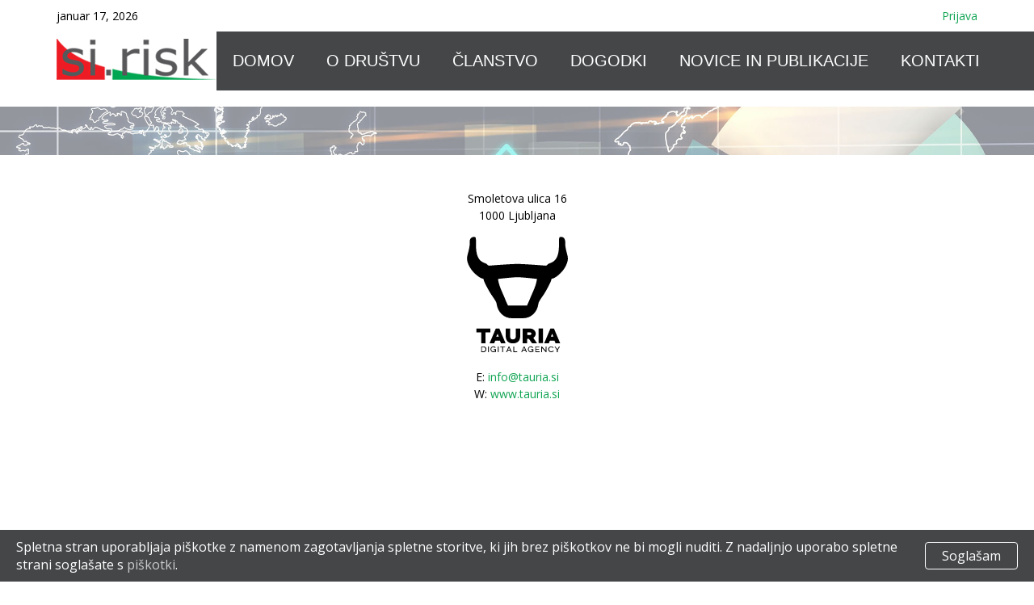

--- FILE ---
content_type: text/css
request_url: https://www.sirisk.si/wp-content/themes/tauria/assets/css/above_the_fold.css?ver=6.9
body_size: 10039
content:
*,:after,:before{-ms-box-sizing:border-box;-moz-box-sizing:border-box;-webkit-box-sizing:border-box;box-sizing:border-box}.wrap{position:relative;margin:0 auto;height:inherit;width:100%;padding:0 10px;z-index:5}@media only screen and (min-width:1140px){.wrap{width:1140px;padding:0}}footer li,footer ol,header li,header ol{list-style-type:none}a{color:#0FA452;text-decoration:none;-webkit-transition:all 0.2s;-moz-transition:all 0.2s;-o-transition:all 0.2s;transition:all 0.2s}a:active,a:hover{color:#187CC0;outline:0}header,main{opacity:1}header.hide,main.hide{opacity:0}.center{text-align:center}::-webkit-scrollbar{width:10px;background:rgba(68, 70, 72, 0.7)}::-webkit-scrollbar-track{-webkit-border-radius:4px;-moz-border-radius:4px;-ms-border-radius:4px;border-radius:4px}::-webkit-scrollbar-thumb{-webkit-border-radius:4px;-moz-border-radius:4px;-ms-border-radius:4px;border-radius:4px;background:#0fa452}progress{position:fixed;left:0;top:0;z-index:99;width:100%;height:5px;-webkit-appearance:none;-moz-appearance:none;appearance:none;border:none;background-color:transparent;color:#FFDD15}progress::-webkit-progress-bar{background-color:transparent}progress.single::-webkit-progress-value{background-color:#FFDD15}progress.single::-moz-progress-bar{background-color:#FFDD15}.progress-container{width:100%;background-color:transparent;position:fixed;top:0;left:0;height:5px;display:block}.progress-bar{background-color:#FFDD15;width:50%;display:block;height:inherit}.header{position:fixed;top:0px;left:0px;width:100%;background:#444648;-webkit-transition:all 0.8s;-moz-transition:all 0.8s;-o-transition:all 0.8s;transition:all 0.8s;z-index:9}.home .header .header_separator{display:none}.header .header_separator{margin-top:20px;height:60px;width:100%}.header .header_separator img{width:100%;height:100%;-o-object-fit:cover;object-fit:cover}.header.small .header_top{padding:5px 0}.header.small .header_bottom{padding:0}.header.small nav.main_menu{top:84px;height:calc(100vh - 84px)}.header .header_top{background:#fff;color:#000;padding:10px 0;-webkit-transition:all 0.4s;-moz-transition:all 0.4s;-o-transition:all 0.4s;transition:all 0.4s}.header .header_top .wrap{display:-webkit-box;display:-ms-flexbox;display:-webkit-flex;display:flex;-webkit-justify-content:space-between;-webkit-box-pack:justify;-ms-flex-pack:justify;justify-content:space-between;-webkit-align-items:center;-webkit-box-align:center;-ms-flex-align:center;align-items:center}.header .header_bottom{padding:10px 0;-webkit-transition:all 0.4s;-moz-transition:all 0.4s;-o-transition:all 0.4s;transition:all 0.4s}.header .header_bottom .wrap{display:-webkit-box;display:-ms-flexbox;display:-webkit-flex;display:flex;-webkit-justify-content:space-between;-webkit-box-pack:justify;-ms-flex-pack:justify;justify-content:space-between;-webkit-align-items:center;-webkit-box-align:center;-ms-flex-align:center;align-items:center}.header #site_logo{display:block}.header #site_logo img{height:auto;width:auto}.header nav ul li a{font-family:"Ubuntu", sans-serif;font-size:20px;padding:0 10px;display:block;color:#fff;font-weight:400}.header nav ul li a span{white-space:nowrap}.header nav ul li.current-menu-item>a,.header nav ul li.current-menu-parent>a,.header nav ul li.current-page-ancestor>a,.header nav ul li:hover>a{color:#0FA452}.header nav ul li ul li a{text-transform:uppercase}.header nav ul li ul li a span{white-space:normal}.header nav.main_menu{position:fixed;top:114px;left:0px;width:100%;height:calc(100vh - 114px);overflow-y:auto;margin-left:auto;background:#187CC0;-webkit-transform:translateY(100%);-ms-transform:translateY(100%);transform:translateY(100%);-webkit-transition:all 0.2s;-moz-transition:all 0.2s;-o-transition:all 0.2s;transition:all 0.2s}.header nav.main_menu.activ{-webkit-transform:translateY(0%);-ms-transform:translateY(0%);transform:translateY(0%);-webkit-transition:all 0.4s;-moz-transition:all 0.4s;-o-transition:all 0.4s;transition:all 0.4s}.header nav.main_menu li a{text-transform:uppercase;padding:5px 0 5px 20px}.header nav.main_menu li ul{margin:5px 0 10px}.header nav.main_menu li ul li a{text-transform:none;padding-left:35px}@media only screen and (min-width:964px){.header{background:#fff;-webkit-box-shadow:none;box-shadow:none}.header.small nav.main_menu{height:auto;top:auto}.header .header_bottom{padding:0}.header nav.main_menu{display:block;position:relative;top:auto;left:auto;width:auto;height:auto;background:#444648;overflow:visible;-webkit-transform:translateX(0%);-ms-transform:translateX(0%);transform:translateX(0%)}.header nav.main_menu:after{content:"";position:absolute;top:0px;bottom:0px;left:100%;background:#444648;width:100vw}.header nav.main_menu ul{display:-webkit-box;display:-ms-flexbox;display:-webkit-flex;display:flex}.header nav.main_menu ul>li:last-of-type a{padding-right:0}.header nav.main_menu ul li{position:relative}.header nav.main_menu ul li a{display:block;padding:25px 10px;font-size:18px}}@media only screen and (min-width:964px) and (min-width:1140px){.header nav.main_menu ul li a{padding:25px 20px;font-size:20px}}@media only screen and (min-width:964px){.header nav.main_menu ul li ul{position:absolute;display:block;top:100%;left:0%;min-width:100%;width:220px;background:#444648;border-top:none;margin-top:50px;opacity:0;visibility:hidden;-webkit-box-shadow:0 1px 2px 1px rgba(0, 0, 0, 0.1);box-shadow:0 1px 2px 1px rgba(0, 0, 0, 0.1);-webkit-transition:all 0.4s;-moz-transition:all 0.4s;-o-transition:all 0.4s;transition:all 0.4s}.header nav.main_menu ul li ul li a{padding:5px 20px;font-size:14px;text-align:left}.header nav.main_menu ul li:hover ul{margin-top:0px;opacity:1;visibility:visible;padding:20px 0}}.hamby_wrap{position:relative;z-index:5;cursor:pointer}@media only screen and (min-width:964px){.hamby_wrap{display:none}}.l-hamby{position:relative;width:25px;height:25px;padding:0px;margin:0px auto;border:none}.l-hamby:focus{outline:none}.l-hamby span{position:absolute;top:50%;left:50%;-webkit-transform:translate(-50%, -50%);-ms-transform:translate(-50%, -50%);transform:translate(-50%, -50%);display:block;height:2px;width:80%;background-color:#0FA452;-webkit-transition:all 0.4s 0.4s;-moz-transition:all 0.4s 0.4s;-o-transition:all 0.4s 0.4s;transition:all 0.4s 0.4s}.l-hamby:after,.l-hamby:before{content:"";display:block;position:absolute;left:50%;width:100%;height:2px;background-color:#0FA452;-webkit-transform:translate(-50%, 0%);-ms-transform:translate(-50%, 0%);transform:translate(-50%, 0%);-webkit-transition:transform .4s, top .4s .4s;-moz-transition:transform .4s, top .4s .4s;-o-transition:transform .4s, top .4s .4s;-webkit-transition:top .4s .4s, -webkit-transform .4s;transition:top .4s .4s, -webkit-transform .4s;transition:transform .4s, top .4s .4s;transition:transform .4s, top .4s .4s, -webkit-transform .4s}.l-hamby:before{top:4px}.l-hamby:after{top:20px}.l-hamby.activ span{width:0;-webkit-transition:all 0.4s;-moz-transition:all 0.4s;-o-transition:all 0.4s;transition:all 0.4s}.l-hamby.activ:after,.l-hamby.activ:before{top:50%;background-color:#EC2128;-webkit-transform:translate(-50%, -50%) rotate(45deg);-ms-transform:translate(-50%, -50%) rotate(45deg);transform:translate(-50%, -50%) rotate(45deg);-webkit-transition:top .4s, transform .4s .4s;-moz-transition:top .4s, transform .4s .4s;-o-transition:top .4s, transform .4s .4s;-webkit-transition:top .4s, -webkit-transform .4s .4s;transition:top .4s, -webkit-transform .4s .4s;transition:top .4s, transform .4s .4s;transition:top .4s, transform .4s .4s, -webkit-transform .4s .4s}.l-hamby.activ:after{-webkit-transform:translate(-50%, -50%) rotate(-45deg);-ms-transform:translate(-50%, -50%) rotate(-45deg);transform:translate(-50%, -50%) rotate(-45deg)}#loader{position:fixed;top:0;left:0;width:100vw;height:100vh;display:-webkit-box;display:-ms-flexbox;display:-webkit-flex;display:flex;-webkit-justify-content:center;-webkit-box-pack:center;-ms-flex-pack:center;justify-content:center;-webkit-align-items:center;-webkit-box-align:center;-ms-flex-align:center;align-items:center}#loader i{color:#ccc}#loader.hide{display:none}.article_content h1,.si_risk h1{font-size:28px}.article_content h2,.si_risk h2{font-size:22px;margin-top:15px}.article_content h3,.si_risk h3{font-size:18px;margin-top:15px}.article_content h4,.article_content h5,.article_content h6,.si_risk h4,.si_risk h5,.si_risk h6{margin-top:15px}.article_content p,.si_risk p{margin-top:15px;line-height:1.5}.article_content ol,.article_content ul,.si_risk ol,.si_risk ul{margin:15px 0 0 20px}.article_content li,.si_risk li{line-height:1.5}.article_content img:not(.bikec),.si_risk img:not(.bikec){width:100%;height:auto}.article_content img:not(.bikec).nochange,.si_risk img:not(.bikec).nochange{width:auto}@media only screen and (min-width:1140px){.article_content img:not(.bikec),.si_risk img:not(.bikec){width:auto}}.gallery_thumbs{display:-webkit-box;display:-ms-flexbox;display:-webkit-flex;display:flex;-webkit-flex-wrap:wrap;-ms-flex-wrap:wrap;flex-wrap:wrap;margin:40px -10px 0}.gallery_thumbs .thumb_wrap{-webkit-box-flex:1;-ms-flex:1 1 130px;flex:1 1 130px;margin:0 10px 20px;cursor:pointer}.gallery_thumbs .thumb_wrap img{width:100%;height:auto;-webkit-filter:grayscale(1);filter:grayscale(1);-webkit-transition:all 0.8s;-moz-transition:all 0.8s;-o-transition:all 0.8s;transition:all 0.8s}.gallery_thumbs .thumb_wrap:hover img{-webkit-filter:grayscale(0);filter:grayscale(0)}.dokumenti_wrap{margin-top:40px}.dokumenti_wrap a{display:block;font-size:28px;display:-webkit-box;display:-ms-flexbox;display:-webkit-flex;display:flex;-webkit-align-items:center;-webkit-box-align:center;-ms-flex-align:center;align-items:center}.dokumenti_wrap a:after{font-family:'FontAwesome'!important;content:"\f019";font-size:30px;margin-left:10px}#loginform p{display:block;margin-bottom:10px}#loginform p label{display:block;cursor:pointer;font-size:24px;margin-bottom:5px}#loginform p input:not([type=submit]){background:#fff;border:1px solid #444648;outline:none;padding:10px;font-size:18px}#loginform p .button{margin-top:10px;padding:10px 20px}
/*# sourceMappingURL=above_the_fold.css.map */

--- FILE ---
content_type: text/css
request_url: https://www.sirisk.si/wp-content/themes/tauria/assets/css/page.css?ver=1
body_size: 15463
content:
.btn,.button{display:inline-block;position:relative;width:auto;border:none;color:#444648;background:#0FA452;font-size:23px;font-weight:600;font-family:"Ubuntu", sans-serif;text-align:center;cursor:pointer;-webkit-transition:all 0.4s;-moz-transition:all 0.4s;-o-transition:all 0.4s;transition:all 0.4s;-webkit-border-radius:none;-moz-border-radius:none;-ms-border-radius:none;border-radius:none}.btn:hover,.button:hover{background:rgba(15, 164, 82, 0.6)}#cookie-bar{background:#444648;color:#fff;text-align:left;overflow:hidden;padding:10px 20px;display:-webkit-box;display:-ms-flexbox;display:-webkit-flex;display:flex;-webkit-align-items:center;-webkit-box-align:center;-ms-flex-align:center;align-items:center;font-size:16px}#cookie-bar.fixed{position:fixed;bottom:0;left:0;width:100%;z-index:99;-webkit-animation:slideInUp 1s ease-out 1s 1 normal both;animation:slideInUp 1s ease-out 1s 1 normal both}#cookie-bar.fixed.remove{-webkit-animation:slideOutDown 1s ease-out 1s 1 normal both;animation:slideOutDown 1s ease-out 1s 1 normal both}#cookie-bar p{margin:0;padding:0}#cookie-bar a{color:#ccc}#cookie-bar a:hover{color:#999}#cookie-bar a.cb-enable{position:relative;display:block;border:1px solid #fff;-webkit-border-radius:4px;-moz-border-radius:4px;-ms-border-radius:4px;border-radius:4px;padding:5px 20px;-webkit-transition:all 0.8s;-moz-transition:all 0.8s;-o-transition:all 0.8s;transition:all 0.8s;color:#fff;margin-left:auto}#cookie-bar a.cb-enable:hover{color:#000;border-color:#000}@-webkit-keyframes slideInUp{0%{opacity:0;-webkit-transform:translateY(100%);transform:translateY(100%);visibility:visible}to{opacity:1;-webkit-transform:translateY(0);transform:translateY(0)}}@keyframes slideInUp{0%{opacity:0;-webkit-transform:translateY(100%);transform:translateY(100%);visibility:visible}to{opacity:1;-webkit-transform:translateY(0);transform:translateY(0)}}body,html{font-size:100%;-ms-text-size-adjust:100%;-webkit-text-size-adjust:100%;-webkit-font-smoothing:antialiased;-moz-osx-font-smoothing:grayscale}body{background:#fff;color:#000;font-size:14px;padding:0;margin:0;font-family:"Open Sans", sans-serif;font-weight:500;font-style:normal;line-height:normal;position:relative}body.activ,body.scrollOff{overflow:hidden}body.activ header,body.scrollOff header{overflow:visible}.clearfix:after,.clearfix:before{content:" ";display:block}.clearfix:after{clear:both}ol,p,ul{padding:0px;margin:0px}h1,h2,h3,h4,h5,h6{padding:0px;margin:0px;font-family:"Ubuntu", sans-serif;font-weight:400}button{border:none;padding:0px;margin:0px;background:none;cursor:pointer}article,aside,details,figcaption,figure,footer,header,hgroup,main,menu,nav,section,summary{display:block}sub,sup{font-size:75%;line-height:0;position:relative;vertical-align:baseline}sup{top:-0.5em}sub{bottom:-0.25em}img{border:none}table{border-collapse:collapse;border-spacing:0}td,th{padding:0}input[type=number]::-webkit-inner-spin-button,input[type=number]::-webkit-outer-spin-button{height:auto}input[type=search]::-webkit-search-cancel-button,input[type=search]::-webkit-search-decoration{-webkit-appearance:none;-moz-appearance:none;appearance:none}input[type=search]{-webkit-appearance:textfield;-moz-box-sizing:content-box;-webkit-box-sizing:content-box;box-sizing:content-box}.foot_feed_title a,.foot_feed_title h2,.foot_feed_title span,.l-social a,.l-social h2,.l-social span,.social-share-wrapper a,.social-share-wrapper h2,.social-share-wrapper span{position:relative;display:block;font-size:30px;display:-webkit-box;display:-ms-flexbox;display:-webkit-flex;display:flex;-webkit-justify-content:center;-webkit-box-pack:center;-ms-flex-pack:center;justify-content:center;-webkit-align-items:center;-webkit-box-align:center;-ms-flex-align:center;align-items:center;-webkit-transition:all 0.4s;-moz-transition:all 0.4s;-o-transition:all 0.4s;transition:all 0.4s}.foot_feed_title a:before,.foot_feed_title h2:before,.foot_feed_title span:before,.l-social a:before,.l-social h2:before,.l-social span:before,.social-share-wrapper a:before,.social-share-wrapper h2:before,.social-share-wrapper span:before{display:block;font-family:'FontAwesome'!important;color:inherit;margin:0 5px}.foot_feed_title a.fbook:before,.foot_feed_title h2.fbook:before,.foot_feed_title span.fbook:before,.l-social a.fbook:before,.l-social h2.fbook:before,.l-social span.fbook:before,.social-share-wrapper a.fbook:before,.social-share-wrapper h2.fbook:before,.social-share-wrapper span.fbook:before{content:"\f09a"}.foot_feed_title a.insta:before,.foot_feed_title h2.insta:before,.foot_feed_title span.insta:before,.l-social a.insta:before,.l-social h2.insta:before,.l-social span.insta:before,.social-share-wrapper a.insta:before,.social-share-wrapper h2.insta:before,.social-share-wrapper span.insta:before{content:"\f16d"}.foot_feed_title a.pint:before,.foot_feed_title h2.pint:before,.foot_feed_title span.pint:before,.l-social a.pint:before,.l-social h2.pint:before,.l-social span.pint:before,.social-share-wrapper a.pint:before,.social-share-wrapper h2.pint:before,.social-share-wrapper span.pint:before{content:"\f231"}.foot_feed_title a.gplus:before,.foot_feed_title h2.gplus:before,.foot_feed_title span.gplus:before,.l-social a.gplus:before,.l-social h2.gplus:before,.l-social span.gplus:before,.social-share-wrapper a.gplus:before,.social-share-wrapper h2.gplus:before,.social-share-wrapper span.gplus:before{content:"\f0d5"}.foot_feed_title a.twitt:before,.foot_feed_title h2.twitt:before,.foot_feed_title span.twitt:before,.l-social a.twitt:before,.l-social h2.twitt:before,.l-social span.twitt:before,.social-share-wrapper a.twitt:before,.social-share-wrapper h2.twitt:before,.social-share-wrapper span.twitt:before{content:"\f099"}.foot_feed_title a.trip:before,.foot_feed_title h2.trip:before,.foot_feed_title span.trip:before,.l-social a.trip:before,.l-social h2.trip:before,.l-social span.trip:before,.social-share-wrapper a.trip:before,.social-share-wrapper h2.trip:before,.social-share-wrapper span.trip:before{content:"\f262"}.foot_feed_title a.ytube:before,.foot_feed_title h2.ytube:before,.foot_feed_title span.ytube:before,.l-social a.ytube:before,.l-social h2.ytube:before,.l-social span.ytube:before,.social-share-wrapper a.ytube:before,.social-share-wrapper h2.ytube:before,.social-share-wrapper span.ytube:before{content:"\f167"}.foot_feed_title a.linkd:before,.foot_feed_title h2.linkd:before,.foot_feed_title span.linkd:before,.l-social a.linkd:before,.l-social h2.linkd:before,.l-social span.linkd:before,.social-share-wrapper a.linkd:before,.social-share-wrapper h2.linkd:before,.social-share-wrapper span.linkd:before{content:"\f0e1"}.foot_feed_title a.reddit:before,.foot_feed_title h2.reddit:before,.foot_feed_title span.reddit:before,.l-social a.reddit:before,.l-social h2.reddit:before,.l-social span.reddit:before,.social-share-wrapper a.reddit:before,.social-share-wrapper h2.reddit:before,.social-share-wrapper span.reddit:before{content:"\f281"}.foot_feed_title a.phone:before,.foot_feed_title h2.phone:before,.foot_feed_title span.phone:before,.l-social a.phone:before,.l-social h2.phone:before,.l-social span.phone:before,.social-share-wrapper a.phone:before,.social-share-wrapper h2.phone:before,.social-share-wrapper span.phone:before{content:"\f095"}.foot_feed_title a.email:before,.foot_feed_title h2.email:before,.foot_feed_title span.email:before,.l-social a.email:before,.l-social h2.email:before,.l-social span.email:before,.social-share-wrapper a.email:before,.social-share-wrapper h2.email:before,.social-share-wrapper span.email:before{content:"\f0e0"}.foot_feed_title a.web:before,.foot_feed_title h2.web:before,.foot_feed_title span.web:before,.l-social a.web:before,.l-social h2.web:before,.l-social span.web:before,.social-share-wrapper a.web:before,.social-share-wrapper h2.web:before,.social-share-wrapper span.web:before{content:"\f0ac"}.foot_feed_title a.address:before,.foot_feed_title h2.address:before,.foot_feed_title span.address:before,.l-social a.address:before,.l-social h2.address:before,.l-social span.address:before,.social-share-wrapper a.address:before,.social-share-wrapper h2.address:before,.social-share-wrapper span.address:before{content:"\f015"}.foot_feed_title a.location:before,.foot_feed_title h2.location:before,.foot_feed_title span.location:before,.l-social a.location:before,.l-social h2.location:before,.l-social span.location:before,.social-share-wrapper a.location:before,.social-share-wrapper h2.location:before,.social-share-wrapper span.location:before{content:"\f041"}.foot_feed_title a:hover,.foot_feed_title h2:hover,.foot_feed_title span:hover,.l-social a:hover,.l-social h2:hover,.l-social span:hover,.social-share-wrapper a:hover,.social-share-wrapper h2:hover,.social-share-wrapper span:hover{color:#000}

/*!
 *  Font Awesome 4.7.0 by @davegandy - http://fontawesome.io - @fontawesome
 *  License - http://fontawesome.io/license (Font: SIL OFL 1.1, CSS: MIT License)
 */@font-face{font-family:'FontAwesome';src:url("../fonts/fontawesome-webfont.eot?v=4.7.0");src:url("../fonts/fontawesome-webfont.eot?#iefix&v=4.7.0") format("embedded-opentype"), url("../fonts/fontawesome-webfont.woff2?v=4.7.0") format("woff2"), url("../fonts/fontawesome-webfont.woff?v=4.7.0") format("woff"), url("../fonts/fontawesome-webfont.ttf?v=4.7.0") format("truetype"), url("../fonts/fontawesome-webfont.svg?v=4.7.0#fontawesomeregular") format("svg");font-weight:normal;font-style:normal}footer,header,main,section{position:relative;width:100%;z-index:1}.show{-webkit-transition:all 2s;-moz-transition:all 2s;-o-transition:all 2s;transition:all 2s;opacity:1!important}main{min-height:calc(100vh - 62px);padding:220px 0}@media only screen and (min-width:964px){main{padding:220px 0}}iframe{border:none;width:100%!important;height:500px}address{font-style:normal}input{font-family:"Open Sans", sans-serif}@-webkit-keyframes fadeIn{0%{opacity:0}to{opacity:1}}@keyframes fadeIn{0%{opacity:0}to{opacity:1}}@-webkit-keyframes fadeOut{0%{opacity:1}to{opacity:0}}@keyframes fadeOut{0%{opacity:1}to{opacity:0}}@-webkit-keyframes gor_dol{0%{bottom:20px}50%{bottom:25px}to{bottom:20px}}@keyframes gor_dol{0%{bottom:20px}50%{bottom:25px}to{bottom:20px}}@-webkit-keyframes PortfolioGoRight{0%{-webkit-transform:translateX(0%);transform:translateX(0%)}to{-webkit-box-ordinal-group:3;order:2;-webkit-transform:translateX(100%);transform:translateX(100%)}}@keyframes PortfolioGoRight{0%{-webkit-transform:translateX(0%);transform:translateX(0%)}to{-webkit-box-ordinal-group:3;-ms-flex-order:2;order:2;-webkit-transform:translateX(100%);transform:translateX(100%)}}@-webkit-keyframes PortfolioGoLeft{0%{-webkit-box-ordinal-group:2;order:1;-webkit-transform:translateX(100%);transform:translateX(100%)}to{-webkit-transform:translateX(0%);transform:translateX(0%)}}@keyframes PortfolioGoLeft{0%{-webkit-box-ordinal-group:2;-ms-flex-order:1;order:1;-webkit-transform:translateX(100%);transform:translateX(100%)}to{-webkit-transform:translateX(0%);transform:translateX(0%)}}footer{background:#444648;padding:10px 0}footer p{color:#fff;line-height:1.5}.wpcf7-form h2{margin-bottom:15px}.wpcf7-form>label{position:relative;display:block;margin-bottom:25px}.wpcf7-form>label>span{display:block;margin-bottom:10px;font-size:18px;font-weight:bold}.wpcf7-form .radio{margin-bottom:20px}.wpcf7-form .radio>span{display:block;margin-bottom:10px;font-size:18px;font-weight:bold}.wpcf7-form .radio label{display:-webkit-box;display:-ms-flexbox;display:-webkit-flex;display:flex;-webkit-align-items:center;-webkit-box-align:center;-ms-flex-align:center;align-items:center}.wpcf7-form .radio .wpcf7-radio{display:-webkit-box;display:-ms-flexbox;display:-webkit-flex;display:flex;-webkit-align-items:center;-webkit-box-align:center;-ms-flex-align:center;align-items:center}.wpcf7-form .radio .wpcf7-list-item{margin-right:20px}.wpcf7-form .radio .wpcf7-list-item label{cursor:pointer}.wpcf7-form .radio .wpcf7-list-item label input{display:none}.wpcf7-form .radio .wpcf7-list-item label input:checked~span:before{content:"\f00c";color:#0FA452;font-size:24px;font-family:'FontAwesome'!important;border-color:#0FA452}.wpcf7-form .radio .wpcf7-list-item label span{font-weight:normal;font-size:14px;display:-webkit-box;display:-ms-flexbox;display:-webkit-flex;display:flex;-webkit-align-items:center;-webkit-box-align:center;-ms-flex-align:center;align-items:center}.wpcf7-form .radio .wpcf7-list-item label span:before{display:block;content:"\f00c";font-family:'FontAwesome'!important;color:#fff;content:"";width:20px;height:20px;font-size:20px;line-height:10px;border:2px solid #000;margin-right:10px;-webkit-transition:all 0.2s;-moz-transition:all 0.2s;-o-transition:all 0.2s;transition:all 0.2s}.wpcf7-form input[type=email],.wpcf7-form input[type=number],.wpcf7-form input[type=text],.wpcf7-form textarea{width:100%;max-width:100%;padding:17px 23px 18px;font-size:14px;color:#000;background-color:#FFFFFF;-webkit-border-radius:5px;-moz-border-radius:5px;-ms-border-radius:5px;border-radius:5px;-webkit-transition:all 0.4s;-moz-transition:all 0.4s;-o-transition:all 0.4s;transition:all 0.4s;border:2px solid #000;outline:none}.wpcf7-form input[type=email].wpcf7-not-valid,.wpcf7-form input[type=number].wpcf7-not-valid,.wpcf7-form input[type=text].wpcf7-not-valid,.wpcf7-form textarea.wpcf7-not-valid{border:2px solid #ff0000}.wpcf7-form input[type=email]:focus,.wpcf7-form input[type=number]:focus,.wpcf7-form input[type=text]:focus,.wpcf7-form textarea:focus{border:2px solid #0FA452}.wpcf7-form input[type=checkbox]{display:none}.wpcf7-form input[type=checkbox]:checked~span:before{border-color:#FFDD15;content:"\f00c";font-family:'FontAwesome'!important}.wpcf7-form ul{margin-top:0px}.wpcf7-form .btn{padding:10px 20px;color:#fff;margin-top:20px}form{position:relative;margin-top:20px;padding-bottom:40px}:focus::-webkit-input-placeholder{color:#444648}:focus::-moz-placeholder{color:#444648}:focus:-ms-input-placeholder{color:#444648}:focus:-moz-placeholder{color:#444648}::-webkit-input-placeholder{color:#ccc;-webkit-transition:all 0.6s;-moz-transition:all 0.6s;-o-transition:all 0.6s;transition:all 0.6s}::-moz-placeholder{color:#ccc;-webkit-transition:all 0.6s;-moz-transition:all 0.6s;-o-transition:all 0.6s;transition:all 0.6s}:-ms-input-placeholder{color:#ccc;-webkit-transition:all 0.6s;-moz-transition:all 0.6s;-o-transition:all 0.6s;transition:all 0.6s}:-moz-placeholder{color:#ccc;-webkit-transition:all 0.6s;-moz-transition:all 0.6s;-o-transition:all 0.6s;transition:all 0.6s}.ajax-loader{position:relative;top:3px;width:20px;height:20px;margin:0 auto;margin-left:-25px;display:none;-webkit-animation:infinite-spinning .6s linear 0s infinite normal both;animation:infinite-spinning .6s linear 0s infinite normal both}.ajax-loader.is-active{display:inline-block}.ajax-loader:before{-webkit-transform:translate(-50%, -50%);-ms-transform:translate(-50%, -50%);transform:translate(-50%, -50%);font-family:'FontAwesome'!important;content:"\f01e";font-size:16px}.wpcf7-response-output{position:absolute;bottom:40px;left:50%;-webkit-transform:translatex(-50%);-ms-transform:translateX(-50%);transform:translateX(-50%);color:#444648;display:block;padding:0;border:none;text-align:left;margin:0}.wpcf7-response-output.wpcf7-mail-sent-ok{font-weight:bold}.wpcf7-not-valid-tip{font-size:12px;position:absolute;right:5px;bottom:5px;width:auto;color:#EC2128}.screen-reader-response{display:none}body.page-id-23 main .article_content p{margin-top:0px;margin-bottom:15px}.l-page .wpcf7-form{width:60%}
/*# sourceMappingURL=page.css.map */

--- FILE ---
content_type: text/javascript
request_url: https://www.sirisk.si/wp-content/themes/tauria/assets/js/js.min.js?ver=1.1
body_size: 136484
content:
function igi_Ready(){jQuery.cookieBar({message:'<span class="piskotki-message">Spletna stran uporabljaja piškotke z namenom zagotavljanja spletne storitve, ki jih brez piškotkov ne bi mogli nuditi. Z nadaljnjo uporabo spletne strani soglašate s <a class="piskotki-url" href="/piskotki/">piškotki</a>.</span>',acceptButton:!0,acceptText:"Soglašam",acceptFunction:null,declineButton:!1,declineText:"Disable Cookies",declineFunction:null,policyButton:!1,policyText:"Več informaciji",policyURL:"/piskotki/",autoEnable:!1,acceptOnContinue:!1,acceptOnScroll:!1,acceptAnyClick:!1,expireDays:365,renewOnVisit:!1,forceShow:!1,effect:"slide",element:"body",append:!1,fixed:!0,bottom:!0,zindex:"",domain:"sirisk.si",referrer:"sirisk.si"}),jQuery(".hamby_wrap").on("click",function(){console.log("menu klik"),jQuery(".main_menu").toggleClass("activ close"),jQuery("body").toggleClass("activ"),jQuery(".l-hamby").toggleClass("activ")});jQuery(".l-slider").owlCarousel({loop:!0,margin:0,responsiveClass:!0,navText:"",autoplay:!0,autoplayHoverPause:!1,autoplayTimeout:1e4,autoplaySpeed:2e3,navSpeed:2e3,dotsSpeed:2e3,dragEndSpeed:2e3,animateOut:"fadeOut",animateIn:"fadeIn",smartSpeed:450,nav:!0,dots:!0,items:1});jQuery(".l-popup .close").on("click",function(){HEJ_Close_Popup()}),console.log("ready")}function igi_Load(){jQuery("#loader").addClass("hide"),jQuery("header, main, article").removeClass("hide"),setTimeout(function(){},1e3),jQuery(".down, .up").on("click",function(){var e=jQuery(this).data("sectionid"),t=jQuery("section:eq("+ ++e+")");console.log("#"+t.attr("id")),SkrolniMe("#"+t.attr("id"))});jQuery("img[data-src]").length;jQuery("img[data-src]").each(function(){jQuery(this).prop("src",jQuery(this).data("src")),jQuery(this).on("load",function(){jQuery(this).removeAttr("data-src")})}),console.log("load")}function HEJ_Close_Popup(){jQuery(".l-popup").removeClass("activ"),jQuery("body").removeClass("activ")}function HEJ_Open_Popup(){jQuery(".l-popup").addClass("activ"),jQuery("body").addClass("activ")}function SkrolniMe(e){var t=e,n=jQuery(e);if((n=n.length?n:jQuery("[name="+e.slice(1)+"]")).length)return jQuery("html, body").animate({scrollTop:n.offset().top},1e3,function(){history.pushState(null,null,t)}),!1}!function(e,t){"use strict";"object"==typeof module&&"object"==typeof module.exports?module.exports=e.document?t(e,!0):function(e){if(!e.document)throw new Error("jQuery requires a window with a document");return t(e)}:t(e)}("undefined"!=typeof window?window:this,function(C,e){"use strict";function g(e,t){var n=(t=t||X).createElement("script");n.text=e,t.head.appendChild(n).parentNode.removeChild(n)}function a(e){var t=!!e&&"length"in e&&e.length,n=se.type(e);return"function"!==n&&!se.isWindow(e)&&("array"===n||0===t||"number"==typeof t&&0<t&&t-1 in e)}function c(e,t){return e.nodeName&&e.nodeName.toLowerCase()===t.toLowerCase()}function t(e,n,i){return se.isFunction(n)?se.grep(e,function(e,t){return!!n.call(e,t,e)!==i}):n.nodeType?se.grep(e,function(e){return e===n!==i}):"string"!=typeof n?se.grep(e,function(e){return-1<J.call(n,e)!==i}):me.test(n)?se.filter(n,e,i):(n=se.filter(n,e),se.grep(e,function(e){return-1<J.call(n,e)!==i&&1===e.nodeType}))}function n(e,t){for(;(e=e[t])&&1!==e.nodeType;);return e}function u(e){return e}function h(e){throw e}function l(e,t,n,i){var r;try{e&&se.isFunction(r=e.promise)?r.call(e).done(t).fail(n):e&&se.isFunction(r=e.then)?r.call(e,t,n):t.apply(void 0,[e].slice(i))}catch(e){n.apply(void 0,[e])}}function i(){X.removeEventListener("DOMContentLoaded",i),C.removeEventListener("load",i),se.ready()}function r(){this.expando=se.expando+r.uid++}function p(e,t,n){var i,r;if(void 0===n&&1===e.nodeType)if(i="data-"+t.replace(De,"-$&").toLowerCase(),"string"==typeof(n=e.getAttribute(i))){try{n="true"===(r=n)||"false"!==r&&("null"===r?null:r===+r+""?+r:Se.test(r)?JSON.parse(r):r)}catch(e){}Ee.set(e,t,n)}else n=void 0;return n}function d(e,t,n,i){var r,o=1,s=20,a=i?function(){return i.cur()}:function(){return se.css(e,t,"")},l=a(),c=n&&n[3]||(se.cssNumber[t]?"":"px"),u=(se.cssNumber[t]||"px"!==c&&+l)&&$e.exec(se.css(e,t));if(u&&u[3]!==c)for(c=c||u[3],n=n||[],u=+l||1;u/=o=o||".5",se.style(e,t,u+c),o!==(o=a()/l)&&1!==o&&--s;);return n&&(u=+u||+l||0,r=n[1]?u+(n[1]+1)*n[2]:+n[2],i&&(i.unit=c,i.start=u,i.end=r)),r}function v(e,t){for(var n,i,r=[],o=0,s=e.length;o<s;o++)(i=e[o]).style&&(n=i.style.display,t?("none"===n&&(r[o]=je.get(i,"display")||null,r[o]||(i.style.display="")),""===i.style.display&&Le(i)&&(r[o]=(h=c=l=void 0,c=(a=i).ownerDocument,u=a.nodeName,(h=qe[u])||(l=c.body.appendChild(c.createElement(u)),h=se.css(l,"display"),l.parentNode.removeChild(l),"none"===h&&(h="block"),qe[u]=h)))):"none"!==n&&(r[o]="none",je.set(i,"display",n)));var a,l,c,u,h;for(o=0;o<s;o++)null!=r[o]&&(e[o].style.display=r[o]);return e}function m(e,t){var n;return n=void 0!==e.getElementsByTagName?e.getElementsByTagName(t||"*"):void 0!==e.querySelectorAll?e.querySelectorAll(t||"*"):[],void 0===t||t&&c(e,t)?se.merge([e],n):n}function y(e,t){for(var n=0,i=e.length;n<i;n++)je.set(e[n],"globalEval",!t||je.get(t[n],"globalEval"))}function w(e,t,n,i,r){for(var o,s,a,l,c,u,h=t.createDocumentFragment(),p=[],d=0,f=e.length;d<f;d++)if((o=e[d])||0===o)if("object"===se.type(o))se.merge(p,o.nodeType?[o]:o);else if(Ie.test(o)){for(s=s||h.appendChild(t.createElement("div")),a=(He.exec(o)||["",""])[1].toLowerCase(),l=Me[a]||Me._default,s.innerHTML=l[1]+se.htmlPrefilter(o)+l[2],u=l[0];u--;)s=s.lastChild;se.merge(p,s.childNodes),(s=h.firstChild).textContent=""}else p.push(t.createTextNode(o));for(h.textContent="",d=0;o=p[d++];)if(i&&-1<se.inArray(o,i))r&&r.push(o);else if(c=se.contains(o.ownerDocument,o),s=m(h.appendChild(o),"script"),c&&y(s),n)for(u=0;o=s[u++];)ze.test(o.type||"")&&n.push(o);return h}function o(){return!0}function f(){return!1}function s(){try{return X.activeElement}catch(e){}}function x(e,t,n,i,r,o){var s,a;if("object"==typeof t){for(a in"string"!=typeof n&&(i=i||n,n=void 0),t)x(e,a,n,i,t[a],o);return e}if(null==i&&null==r?(r=n,i=n=void 0):null==r&&("string"==typeof n?(r=i,i=void 0):(r=i,i=n,n=void 0)),!1===r)r=f;else if(!r)return e;return 1===o&&(s=r,(r=function(e){return se().off(e),s.apply(this,arguments)}).guid=s.guid||(s.guid=se.guid++)),e.each(function(){se.event.add(this,t,r,i,n)})}function b(e,t){return c(e,"table")&&c(11!==t.nodeType?t:t.firstChild,"tr")&&se(">tbody",e)[0]||e}function _(e){return e.type=(null!==e.getAttribute("type"))+"/"+e.type,e}function T(e){var t=Ze.exec(e.type);return t?e.type=t[1]:e.removeAttribute("type"),e}function k(e,t){var n,i,r,o,s,a,l,c;if(1===t.nodeType){if(je.hasData(e)&&(o=je.access(e),s=je.set(t,o),c=o.events))for(r in delete s.handle,s.events={},c)for(n=0,i=c[r].length;n<i;n++)se.event.add(t,r,c[r][n]);Ee.hasData(e)&&(a=Ee.access(e),l=se.extend({},a),Ee.set(t,l))}}function j(n,i,r,o){i=Z.apply([],i);var e,t,s,a,l,c,u=0,h=n.length,p=h-1,d=i[0],f=se.isFunction(d);if(f||1<h&&"string"==typeof d&&!re.checkClone&&Ge.test(d))return n.each(function(e){var t=n.eq(e);f&&(i[0]=d.call(this,e,t.html())),j(t,i,r,o)});if(h&&(t=(e=w(i,n[0].ownerDocument,!1,n,o)).firstChild,1===e.childNodes.length&&(e=t),t||o)){for(a=(s=se.map(m(e,"script"),_)).length;u<h;u++)l=e,u!==p&&(l=se.clone(l,!0,!0),a&&se.merge(s,m(l,"script"))),r.call(n[u],l,u);if(a)for(c=s[s.length-1].ownerDocument,se.map(s,T),u=0;u<a;u++)l=s[u],ze.test(l.type||"")&&!je.access(l,"globalEval")&&se.contains(c,l)&&(l.src?se._evalUrl&&se._evalUrl(l.src):g(l.textContent.replace(Ye,""),c))}return n}function E(e,t,n){for(var i,r=t?se.filter(t,e):e,o=0;null!=(i=r[o]);o++)n||1!==i.nodeType||se.cleanData(m(i)),i.parentNode&&(n&&se.contains(i.ownerDocument,i)&&y(m(i,"script")),i.parentNode.removeChild(i));return e}function S(e,t,n){var i,r,o,s,a=e.style;return(n=n||et(e))&&(""!==(s=n.getPropertyValue(t)||n[t])||se.contains(e.ownerDocument,e)||(s=se.style(e,t)),!re.pixelMarginRight()&&Ke.test(s)&&Je.test(t)&&(i=a.width,r=a.minWidth,o=a.maxWidth,a.minWidth=a.maxWidth=a.width=s,s=n.width,a.width=i,a.minWidth=r,a.maxWidth=o)),void 0!==s?s+"":s}function D(e,t){return{get:function(){return e()?void delete this.get:(this.get=t).apply(this,arguments)}}}function A(e){var t=se.cssProps[e];return t||(t=se.cssProps[e]=function(e){if(e in st)return e;for(var t=e[0].toUpperCase()+e.slice(1),n=ot.length;n--;)if((e=ot[n]+t)in st)return e}(e)||e),t}function $(e,t,n){var i=$e.exec(t);return i?Math.max(0,i[2]-(n||0))+(i[3]||"px"):t}function N(e,t,n,i,r){var o,s=0;for(o=n===(i?"border":"content")?4:"width"===t?1:0;o<4;o+=2)"margin"===n&&(s+=se.css(e,n+Ne[o],!0,r)),i?("content"===n&&(s-=se.css(e,"padding"+Ne[o],!0,r)),"margin"!==n&&(s-=se.css(e,"border"+Ne[o]+"Width",!0,r))):(s+=se.css(e,"padding"+Ne[o],!0,r),"padding"!==n&&(s+=se.css(e,"border"+Ne[o]+"Width",!0,r)));return s}function L(e,t,n){var i,r=et(e),o=S(e,t,r),s="border-box"===se.css(e,"boxSizing",!1,r);return Ke.test(o)?o:(i=s&&(re.boxSizingReliable()||o===e.style[t]),"auto"===o&&(o=e["offset"+t[0].toUpperCase()+t.slice(1)]),(o=parseFloat(o)||0)+N(e,t,n||(s?"border":"content"),i,r)+"px")}function O(e,t,n,i,r){return new O.prototype.init(e,t,n,i,r)}function q(){lt&&(!1===X.hidden&&C.requestAnimationFrame?C.requestAnimationFrame(q):C.setTimeout(q,se.fx.interval),se.fx.tick())}function P(){return C.setTimeout(function(){at=void 0}),at=se.now()}function H(e,t){var n,i=0,r={height:e};for(t=t?1:0;i<4;i+=2-t)r["margin"+(n=Ne[i])]=r["padding"+n]=e;return t&&(r.opacity=r.width=e),r}function z(e,t,n){for(var i,r=(M.tweeners[t]||[]).concat(M.tweeners["*"]),o=0,s=r.length;o<s;o++)if(i=r[o].call(n,t,e))return i}function M(o,e,t){var n,s,i=0,r=M.prefilters.length,a=se.Deferred().always(function(){delete l.elem}),l=function(){if(s)return!1;for(var e=at||P(),t=Math.max(0,c.startTime+c.duration-e),n=1-(t/c.duration||0),i=0,r=c.tweens.length;i<r;i++)c.tweens[i].run(n);return a.notifyWith(o,[c,n,t]),n<1&&r?t:(r||a.notifyWith(o,[c,1,0]),a.resolveWith(o,[c]),!1)},c=a.promise({elem:o,props:se.extend({},e),opts:se.extend(!0,{specialEasing:{},easing:se.easing._default},t),originalProperties:e,originalOptions:t,startTime:at||P(),duration:t.duration,tweens:[],createTween:function(e,t){var n=se.Tween(o,c.opts,e,t,c.opts.specialEasing[e]||c.opts.easing);return c.tweens.push(n),n},stop:function(e){var t=0,n=e?c.tweens.length:0;if(s)return this;for(s=!0;t<n;t++)c.tweens[t].run(1);return e?(a.notifyWith(o,[c,1,0]),a.resolveWith(o,[c,e])):a.rejectWith(o,[c,e]),this}}),u=c.props;for(function(e,t){var n,i,r,o,s;for(n in e)if(r=t[i=se.camelCase(n)],o=e[n],Array.isArray(o)&&(r=o[1],o=e[n]=o[0]),n!==i&&(e[i]=o,delete e[n]),(s=se.cssHooks[i])&&"expand"in s)for(n in o=s.expand(o),delete e[i],o)n in e||(e[n]=o[n],t[n]=r);else t[i]=r}(u,c.opts.specialEasing);i<r;i++)if(n=M.prefilters[i].call(c,o,u,c.opts))return se.isFunction(n.stop)&&(se._queueHooks(c.elem,c.opts.queue).stop=se.proxy(n.stop,n)),n;return se.map(u,z,c),se.isFunction(c.opts.start)&&c.opts.start.call(o,c),c.progress(c.opts.progress).done(c.opts.done,c.opts.complete).fail(c.opts.fail).always(c.opts.always),se.fx.timer(se.extend(l,{elem:o,anim:c,queue:c.opts.queue})),c}function F(e){return(e.match(be)||[]).join(" ")}function R(e){return e.getAttribute&&e.getAttribute("class")||""}function I(n,e,i,r){var t;if(Array.isArray(e))se.each(e,function(e,t){i||_t.test(n)?r(n,t):I(n+"["+("object"==typeof t&&null!=t?e:"")+"]",t,i,r)});else if(i||"object"!==se.type(e))r(n,e);else for(t in e)I(n+"["+t+"]",e[t],i,r)}function W(o){return function(e,t){"string"!=typeof e&&(t=e,e="*");var n,i=0,r=e.toLowerCase().match(be)||[];if(se.isFunction(t))for(;n=r[i++];)"+"===n[0]?(n=n.slice(1)||"*",(o[n]=o[n]||[]).unshift(t)):(o[n]=o[n]||[]).push(t)}}function B(t,r,o,s){function a(e){var i;return l[e]=!0,se.each(t[e]||[],function(e,t){var n=t(r,o,s);return"string"!=typeof n||c||l[n]?c?!(i=n):void 0:(r.dataTypes.unshift(n),a(n),!1)}),i}var l={},c=t===Lt;return a(r.dataTypes[0])||!l["*"]&&a("*")}function Q(e,t){var n,i,r=se.ajaxSettings.flatOptions||{};for(n in t)void 0!==t[n]&&((r[n]?e:i||(i={}))[n]=t[n]);return i&&se.extend(!0,e,i),e}var U=[],X=C.document,V=Object.getPrototypeOf,G=U.slice,Z=U.concat,Y=U.push,J=U.indexOf,K={},ee=K.toString,te=K.hasOwnProperty,ne=te.toString,ie=ne.call(Object),re={},oe="3.2.1",se=function(e,t){return new se.fn.init(e,t)},ae=/^[\s\uFEFF\xA0]+|[\s\uFEFF\xA0]+$/g,le=/^-ms-/,ce=/-([a-z])/g,ue=function(e,t){return t.toUpperCase()};se.fn=se.prototype={jquery:oe,constructor:se,length:0,toArray:function(){return G.call(this)},get:function(e){return null==e?G.call(this):e<0?this[e+this.length]:this[e]},pushStack:function(e){var t=se.merge(this.constructor(),e);return t.prevObject=this,t},each:function(e){return se.each(this,e)},map:function(n){return this.pushStack(se.map(this,function(e,t){return n.call(e,t,e)}))},slice:function(){return this.pushStack(G.apply(this,arguments))},first:function(){return this.eq(0)},last:function(){return this.eq(-1)},eq:function(e){var t=this.length,n=+e+(e<0?t:0);return this.pushStack(0<=n&&n<t?[this[n]]:[])},end:function(){return this.prevObject||this.constructor()},push:Y,sort:U.sort,splice:U.splice},se.extend=se.fn.extend=function(){var e,t,n,i,r,o,s=arguments[0]||{},a=1,l=arguments.length,c=!1;for("boolean"==typeof s&&(c=s,s=arguments[a]||{},a++),"object"==typeof s||se.isFunction(s)||(s={}),a===l&&(s=this,a--);a<l;a++)if(null!=(e=arguments[a]))for(t in e)n=s[t],s!==(i=e[t])&&(c&&i&&(se.isPlainObject(i)||(r=Array.isArray(i)))?(r?(r=!1,o=n&&Array.isArray(n)?n:[]):o=n&&se.isPlainObject(n)?n:{},s[t]=se.extend(c,o,i)):void 0!==i&&(s[t]=i));return s},se.extend({expando:"jQuery"+(oe+Math.random()).replace(/\D/g,""),isReady:!0,error:function(e){throw new Error(e)},noop:function(){},isFunction:function(e){return"function"===se.type(e)},isWindow:function(e){return null!=e&&e===e.window},isNumeric:function(e){var t=se.type(e);return("number"===t||"string"===t)&&!isNaN(e-parseFloat(e))},isPlainObject:function(e){var t,n;return!(!e||"[object Object]"!==ee.call(e)||(t=V(e))&&("function"!=typeof(n=te.call(t,"constructor")&&t.constructor)||ne.call(n)!==ie))},isEmptyObject:function(e){var t;for(t in e)return!1;return!0},type:function(e){return null==e?e+"":"object"==typeof e||"function"==typeof e?K[ee.call(e)]||"object":typeof e},globalEval:function(e){g(e)},camelCase:function(e){return e.replace(le,"ms-").replace(ce,ue)},each:function(e,t){var n,i=0;if(a(e))for(n=e.length;i<n&&!1!==t.call(e[i],i,e[i]);i++);else for(i in e)if(!1===t.call(e[i],i,e[i]))break;return e},trim:function(e){return null==e?"":(e+"").replace(ae,"")},makeArray:function(e,t){var n=t||[];return null!=e&&(a(Object(e))?se.merge(n,"string"==typeof e?[e]:e):Y.call(n,e)),n},inArray:function(e,t,n){return null==t?-1:J.call(t,e,n)},merge:function(e,t){for(var n=+t.length,i=0,r=e.length;i<n;i++)e[r++]=t[i];return e.length=r,e},grep:function(e,t,n){for(var i=[],r=0,o=e.length,s=!n;r<o;r++)!t(e[r],r)!==s&&i.push(e[r]);return i},map:function(e,t,n){var i,r,o=0,s=[];if(a(e))for(i=e.length;o<i;o++)null!=(r=t(e[o],o,n))&&s.push(r);else for(o in e)null!=(r=t(e[o],o,n))&&s.push(r);return Z.apply([],s)},guid:1,proxy:function(e,t){var n,i,r;if("string"==typeof t&&(n=e[t],t=e,e=n),se.isFunction(e))return i=G.call(arguments,2),(r=function(){return e.apply(t||this,i.concat(G.call(arguments)))}).guid=e.guid=e.guid||se.guid++,r},now:Date.now,support:re}),"function"==typeof Symbol&&(se.fn[Symbol.iterator]=U[Symbol.iterator]),se.each("Boolean Number String Function Array Date RegExp Object Error Symbol".split(" "),function(e,t){K["[object "+t+"]"]=t.toLowerCase()});var he=function(n){function x(e,t,n,i){var r,o,s,a,l,c,u,h=t&&t.ownerDocument,p=t?t.nodeType:9;if(n=n||[],"string"!=typeof e||!e||1!==p&&9!==p&&11!==p)return n;if(!i&&((t?t.ownerDocument||t:M)!==$&&A(t),t=t||$,L)){if(11!==p&&(l=ge.exec(e)))if(r=l[1]){if(9===p){if(!(s=t.getElementById(r)))return n;if(s.id===r)return n.push(s),n}else if(h&&(s=h.getElementById(r))&&H(t,s)&&s.id===r)return n.push(s),n}else{if(l[2])return Z.apply(n,t.getElementsByTagName(e)),n;if((r=l[3])&&v.getElementsByClassName&&t.getElementsByClassName)return Z.apply(n,t.getElementsByClassName(r)),n}if(v.qsa&&!B[e+" "]&&(!O||!O.test(e))){if(1!==p)h=t,u=e;else if("object"!==t.nodeName.toLowerCase()){for((a=t.getAttribute("id"))?a=a.replace(we,xe):t.setAttribute("id",a=z),o=(c=T(e)).length;o--;)c[o]="#"+a+" "+f(c[o]);u=c.join(","),h=me.test(e)&&d(t.parentNode)||t}if(u)try{return Z.apply(n,h.querySelectorAll(u)),n}catch(e){}finally{a===z&&t.removeAttribute("id")}}}return j(e.replace(oe,"$1"),t,n,i)}function e(){var i=[];return function e(t,n){return i.push(t+" ")>_.cacheLength&&delete e[i.shift()],e[t+" "]=n}}function l(e){return e[z]=!0,e}function r(e){var t=$.createElement("fieldset");try{return!!e(t)}catch(e){return!1}finally{t.parentNode&&t.parentNode.removeChild(t),t=null}}function t(e,t){for(var n=e.split("|"),i=n.length;i--;)_.attrHandle[n[i]]=t}function c(e,t){var n=t&&e,i=n&&1===e.nodeType&&1===t.nodeType&&e.sourceIndex-t.sourceIndex;if(i)return i;if(n)for(;n=n.nextSibling;)if(n===t)return-1;return e?1:-1}function i(t){return function(e){return"input"===e.nodeName.toLowerCase()&&e.type===t}}function o(n){return function(e){var t=e.nodeName.toLowerCase();return("input"===t||"button"===t)&&e.type===n}}function s(t){return function(e){return"form"in e?e.parentNode&&!1===e.disabled?"label"in e?"label"in e.parentNode?e.parentNode.disabled===t:e.disabled===t:e.isDisabled===t||e.isDisabled!==!t&&_e(e)===t:e.disabled===t:"label"in e&&e.disabled===t}}function a(s){return l(function(o){return o=+o,l(function(e,t){for(var n,i=s([],e.length,o),r=i.length;r--;)e[n=i[r]]&&(e[n]=!(t[n]=e[n]))})})}function d(e){return e&&void 0!==e.getElementsByTagName&&e}function u(){}function f(e){for(var t=0,n=e.length,i="";t<n;t++)i+=e[t].value;return i}function h(a,e,t){var l=e.dir,c=e.next,u=c||l,h=t&&"parentNode"===u,p=R++;return e.first?function(e,t,n){for(;e=e[l];)if(1===e.nodeType||h)return a(e,t,n);return!1}:function(e,t,n){var i,r,o,s=[F,p];if(n){for(;e=e[l];)if((1===e.nodeType||h)&&a(e,t,n))return!0}else for(;e=e[l];)if(1===e.nodeType||h)if(r=(o=e[z]||(e[z]={}))[e.uniqueID]||(o[e.uniqueID]={}),c&&c===e.nodeName.toLowerCase())e=e[l]||e;else{if((i=r[u])&&i[0]===F&&i[1]===p)return s[2]=i[2];if((r[u]=s)[2]=a(e,t,n))return!0}return!1}}function p(r){return 1<r.length?function(e,t,n){for(var i=r.length;i--;)if(!r[i](e,t,n))return!1;return!0}:r[0]}function b(e,t,n,i,r){for(var o,s=[],a=0,l=e.length,c=null!=t;a<l;a++)(o=e[a])&&(n&&!n(o,i,r)||(s.push(o),c&&t.push(a)));return s}function y(d,f,g,m,v,e){return m&&!m[z]&&(m=y(m)),v&&!v[z]&&(v=y(v,e)),l(function(e,t,n,i){var r,o,s,a=[],l=[],c=t.length,u=e||function(e,t,n){for(var i=0,r=t.length;i<r;i++)x(e,t[i],n);return n}(f||"*",n.nodeType?[n]:n,[]),h=!d||!e&&f?u:b(u,a,d,n,i),p=g?v||(e?d:c||m)?[]:t:h;if(g&&g(h,p,n,i),m)for(r=b(p,l),m(r,[],n,i),o=r.length;o--;)(s=r[o])&&(p[l[o]]=!(h[l[o]]=s));if(e){if(v||d){if(v){for(r=[],o=p.length;o--;)(s=p[o])&&r.push(h[o]=s);v(null,p=[],r,i)}for(o=p.length;o--;)(s=p[o])&&-1<(r=v?J(e,s):a[o])&&(e[r]=!(t[r]=s))}}else p=b(p===t?p.splice(c,p.length):p),v?v(null,t,p,i):Z.apply(t,p)})}function g(e){for(var r,t,n,i=e.length,o=_.relative[e[0].type],s=o||_.relative[" "],a=o?1:0,l=h(function(e){return e===r},s,!0),c=h(function(e){return-1<J(r,e)},s,!0),u=[function(e,t,n){var i=!o&&(n||t!==E)||((r=t).nodeType?l(e,t,n):c(e,t,n));return r=null,i}];a<i;a++)if(t=_.relative[e[a].type])u=[h(p(u),t)];else{if((t=_.filter[e[a].type].apply(null,e[a].matches))[z]){for(n=++a;n<i&&!_.relative[e[n].type];n++);return y(1<a&&p(u),1<a&&f(e.slice(0,a-1).concat({value:" "===e[a-2].type?"*":""})).replace(oe,"$1"),t,a<n&&g(e.slice(a,n)),n<i&&g(e=e.slice(n)),n<i&&f(e))}u.push(t)}return p(u)}var m,v,_,w,C,T,k,j,E,S,D,A,$,N,L,O,q,P,H,z="sizzle"+1*new Date,M=n.document,F=0,R=0,I=e(),W=e(),B=e(),Q=function(e,t){return e===t&&(D=!0),0},U={}.hasOwnProperty,X=[],V=X.pop,G=X.push,Z=X.push,Y=X.slice,J=function(e,t){for(var n=0,i=e.length;n<i;n++)if(e[n]===t)return n;return-1},K="checked|selected|async|autofocus|autoplay|controls|defer|disabled|hidden|ismap|loop|multiple|open|readonly|required|scoped",ee="[\\x20\\t\\r\\n\\f]",te="(?:\\\\.|[\\w-]|[^\0-\\xa0])+",ne="\\["+ee+"*("+te+")(?:"+ee+"*([*^$|!~]?=)"+ee+"*(?:'((?:\\\\.|[^\\\\'])*)'|\"((?:\\\\.|[^\\\\\"])*)\"|("+te+"))|)"+ee+"*\\]",ie=":("+te+")(?:\\((('((?:\\\\.|[^\\\\'])*)'|\"((?:\\\\.|[^\\\\\"])*)\")|((?:\\\\.|[^\\\\()[\\]]|"+ne+")*)|.*)\\)|)",re=new RegExp(ee+"+","g"),oe=new RegExp("^"+ee+"+|((?:^|[^\\\\])(?:\\\\.)*)"+ee+"+$","g"),se=new RegExp("^"+ee+"*,"+ee+"*"),ae=new RegExp("^"+ee+"*([>+~]|"+ee+")"+ee+"*"),le=new RegExp("="+ee+"*([^\\]'\"]*?)"+ee+"*\\]","g"),ce=new RegExp(ie),ue=new RegExp("^"+te+"$"),he={ID:new RegExp("^#("+te+")"),CLASS:new RegExp("^\\.("+te+")"),TAG:new RegExp("^("+te+"|[*])"),ATTR:new RegExp("^"+ne),PSEUDO:new RegExp("^"+ie),CHILD:new RegExp("^:(only|first|last|nth|nth-last)-(child|of-type)(?:\\("+ee+"*(even|odd|(([+-]|)(\\d*)n|)"+ee+"*(?:([+-]|)"+ee+"*(\\d+)|))"+ee+"*\\)|)","i"),bool:new RegExp("^(?:"+K+")$","i"),needsContext:new RegExp("^"+ee+"*[>+~]|:(even|odd|eq|gt|lt|nth|first|last)(?:\\("+ee+"*((?:-\\d)?\\d*)"+ee+"*\\)|)(?=[^-]|$)","i")},pe=/^(?:input|select|textarea|button)$/i,de=/^h\d$/i,fe=/^[^{]+\{\s*\[native \w/,ge=/^(?:#([\w-]+)|(\w+)|\.([\w-]+))$/,me=/[+~]/,ve=new RegExp("\\\\([\\da-f]{1,6}"+ee+"?|("+ee+")|.)","ig"),ye=function(e,t,n){var i="0x"+t-65536;return i!=i||n?t:i<0?String.fromCharCode(i+65536):String.fromCharCode(i>>10|55296,1023&i|56320)},we=/([\0-\x1f\x7f]|^-?\d)|^-$|[^\0-\x1f\x7f-\uFFFF\w-]/g,xe=function(e,t){return t?"\0"===e?"�":e.slice(0,-1)+"\\"+e.charCodeAt(e.length-1).toString(16)+" ":"\\"+e},be=function(){A()},_e=h(function(e){return!0===e.disabled&&("form"in e||"label"in e)},{dir:"parentNode",next:"legend"});try{Z.apply(X=Y.call(M.childNodes),M.childNodes),X[M.childNodes.length].nodeType}catch(e){Z={apply:X.length?function(e,t){G.apply(e,Y.call(t))}:function(e,t){for(var n=e.length,i=0;e[n++]=t[i++];);e.length=n-1}}}for(m in v=x.support={},C=x.isXML=function(e){var t=e&&(e.ownerDocument||e).documentElement;return!!t&&"HTML"!==t.nodeName},A=x.setDocument=function(e){var t,n,i=e?e.ownerDocument||e:M;return i!==$&&9===i.nodeType&&i.documentElement&&(N=($=i).documentElement,L=!C($),M!==$&&(n=$.defaultView)&&n.top!==n&&(n.addEventListener?n.addEventListener("unload",be,!1):n.attachEvent&&n.attachEvent("onunload",be)),v.attributes=r(function(e){return e.className="i",!e.getAttribute("className")}),v.getElementsByTagName=r(function(e){return e.appendChild($.createComment("")),!e.getElementsByTagName("*").length}),v.getElementsByClassName=fe.test($.getElementsByClassName),v.getById=r(function(e){return N.appendChild(e).id=z,!$.getElementsByName||!$.getElementsByName(z).length}),v.getById?(_.filter.ID=function(e){var t=e.replace(ve,ye);return function(e){return e.getAttribute("id")===t}},_.find.ID=function(e,t){if(void 0!==t.getElementById&&L){var n=t.getElementById(e);return n?[n]:[]}}):(_.filter.ID=function(e){var n=e.replace(ve,ye);return function(e){var t=void 0!==e.getAttributeNode&&e.getAttributeNode("id");return t&&t.value===n}},_.find.ID=function(e,t){if(void 0!==t.getElementById&&L){var n,i,r,o=t.getElementById(e);if(o){if((n=o.getAttributeNode("id"))&&n.value===e)return[o];for(r=t.getElementsByName(e),i=0;o=r[i++];)if((n=o.getAttributeNode("id"))&&n.value===e)return[o]}return[]}}),_.find.TAG=v.getElementsByTagName?function(e,t){return void 0!==t.getElementsByTagName?t.getElementsByTagName(e):v.qsa?t.querySelectorAll(e):void 0}:function(e,t){var n,i=[],r=0,o=t.getElementsByTagName(e);if("*"===e){for(;n=o[r++];)1===n.nodeType&&i.push(n);return i}return o},_.find.CLASS=v.getElementsByClassName&&function(e,t){if(void 0!==t.getElementsByClassName&&L)return t.getElementsByClassName(e)},q=[],O=[],(v.qsa=fe.test($.querySelectorAll))&&(r(function(e){N.appendChild(e).innerHTML="<a id='"+z+"'></a><select id='"+z+"-\r\\' msallowcapture=''><option selected=''></option></select>",e.querySelectorAll("[msallowcapture^='']").length&&O.push("[*^$]="+ee+"*(?:''|\"\")"),e.querySelectorAll("[selected]").length||O.push("\\["+ee+"*(?:value|"+K+")"),e.querySelectorAll("[id~="+z+"-]").length||O.push("~="),e.querySelectorAll(":checked").length||O.push(":checked"),e.querySelectorAll("a#"+z+"+*").length||O.push(".#.+[+~]")}),r(function(e){e.innerHTML="<a href='' disabled='disabled'></a><select disabled='disabled'><option/></select>";var t=$.createElement("input");t.setAttribute("type","hidden"),e.appendChild(t).setAttribute("name","D"),e.querySelectorAll("[name=d]").length&&O.push("name"+ee+"*[*^$|!~]?="),2!==e.querySelectorAll(":enabled").length&&O.push(":enabled",":disabled"),N.appendChild(e).disabled=!0,2!==e.querySelectorAll(":disabled").length&&O.push(":enabled",":disabled"),e.querySelectorAll("*,:x"),O.push(",.*:")})),(v.matchesSelector=fe.test(P=N.matches||N.webkitMatchesSelector||N.mozMatchesSelector||N.oMatchesSelector||N.msMatchesSelector))&&r(function(e){v.disconnectedMatch=P.call(e,"*"),P.call(e,"[s!='']:x"),q.push("!=",ie)}),O=O.length&&new RegExp(O.join("|")),q=q.length&&new RegExp(q.join("|")),t=fe.test(N.compareDocumentPosition),H=t||fe.test(N.contains)?function(e,t){var n=9===e.nodeType?e.documentElement:e,i=t&&t.parentNode;return e===i||!(!i||1!==i.nodeType||!(n.contains?n.contains(i):e.compareDocumentPosition&&16&e.compareDocumentPosition(i)))}:function(e,t){if(t)for(;t=t.parentNode;)if(t===e)return!0;return!1},Q=t?function(e,t){if(e===t)return D=!0,0;var n=!e.compareDocumentPosition-!t.compareDocumentPosition;return n||(1&(n=(e.ownerDocument||e)===(t.ownerDocument||t)?e.compareDocumentPosition(t):1)||!v.sortDetached&&t.compareDocumentPosition(e)===n?e===$||e.ownerDocument===M&&H(M,e)?-1:t===$||t.ownerDocument===M&&H(M,t)?1:S?J(S,e)-J(S,t):0:4&n?-1:1)}:function(e,t){if(e===t)return D=!0,0;var n,i=0,r=e.parentNode,o=t.parentNode,s=[e],a=[t];if(!r||!o)return e===$?-1:t===$?1:r?-1:o?1:S?J(S,e)-J(S,t):0;if(r===o)return c(e,t);for(n=e;n=n.parentNode;)s.unshift(n);for(n=t;n=n.parentNode;)a.unshift(n);for(;s[i]===a[i];)i++;return i?c(s[i],a[i]):s[i]===M?-1:a[i]===M?1:0}),$},x.matches=function(e,t){return x(e,null,null,t)},x.matchesSelector=function(e,t){if((e.ownerDocument||e)!==$&&A(e),t=t.replace(le,"='$1']"),v.matchesSelector&&L&&!B[t+" "]&&(!q||!q.test(t))&&(!O||!O.test(t)))try{var n=P.call(e,t);if(n||v.disconnectedMatch||e.document&&11!==e.document.nodeType)return n}catch(e){}return 0<x(t,$,null,[e]).length},x.contains=function(e,t){return(e.ownerDocument||e)!==$&&A(e),H(e,t)},x.attr=function(e,t){(e.ownerDocument||e)!==$&&A(e);var n=_.attrHandle[t.toLowerCase()],i=n&&U.call(_.attrHandle,t.toLowerCase())?n(e,t,!L):void 0;return void 0!==i?i:v.attributes||!L?e.getAttribute(t):(i=e.getAttributeNode(t))&&i.specified?i.value:null},x.escape=function(e){return(e+"").replace(we,xe)},x.error=function(e){throw new Error("Syntax error, unrecognized expression: "+e)},x.uniqueSort=function(e){var t,n=[],i=0,r=0;if(D=!v.detectDuplicates,S=!v.sortStable&&e.slice(0),e.sort(Q),D){for(;t=e[r++];)t===e[r]&&(i=n.push(r));for(;i--;)e.splice(n[i],1)}return S=null,e},w=x.getText=function(e){var t,n="",i=0,r=e.nodeType;if(r){if(1===r||9===r||11===r){if("string"==typeof e.textContent)return e.textContent;for(e=e.firstChild;e;e=e.nextSibling)n+=w(e)}else if(3===r||4===r)return e.nodeValue}else for(;t=e[i++];)n+=w(t);return n},(_=x.selectors={cacheLength:50,createPseudo:l,match:he,attrHandle:{},find:{},relative:{">":{dir:"parentNode",first:!0}," ":{dir:"parentNode"},"+":{dir:"previousSibling",first:!0},"~":{dir:"previousSibling"}},preFilter:{ATTR:function(e){return e[1]=e[1].replace(ve,ye),e[3]=(e[3]||e[4]||e[5]||"").replace(ve,ye),"~="===e[2]&&(e[3]=" "+e[3]+" "),e.slice(0,4)},CHILD:function(e){return e[1]=e[1].toLowerCase(),"nth"===e[1].slice(0,3)?(e[3]||x.error(e[0]),e[4]=+(e[4]?e[5]+(e[6]||1):2*("even"===e[3]||"odd"===e[3])),e[5]=+(e[7]+e[8]||"odd"===e[3])):e[3]&&x.error(e[0]),e},PSEUDO:function(e){var t,n=!e[6]&&e[2];return he.CHILD.test(e[0])?null:(e[3]?e[2]=e[4]||e[5]||"":n&&ce.test(n)&&(t=T(n,!0))&&(t=n.indexOf(")",n.length-t)-n.length)&&(e[0]=e[0].slice(0,t),e[2]=n.slice(0,t)),e.slice(0,3))}},filter:{TAG:function(e){var t=e.replace(ve,ye).toLowerCase();return"*"===e?function(){return!0}:function(e){return e.nodeName&&e.nodeName.toLowerCase()===t}},CLASS:function(e){var t=I[e+" "];return t||(t=new RegExp("(^|"+ee+")"+e+"("+ee+"|$)"))&&I(e,function(e){return t.test("string"==typeof e.className&&e.className||void 0!==e.getAttribute&&e.getAttribute("class")||"")})},ATTR:function(n,i,r){return function(e){var t=x.attr(e,n);return null==t?"!="===i:!i||(t+="","="===i?t===r:"!="===i?t!==r:"^="===i?r&&0===t.indexOf(r):"*="===i?r&&-1<t.indexOf(r):"$="===i?r&&t.slice(-r.length)===r:"~="===i?-1<(" "+t.replace(re," ")+" ").indexOf(r):"|="===i&&(t===r||t.slice(0,r.length+1)===r+"-"))}},CHILD:function(f,e,t,g,m){var v="nth"!==f.slice(0,3),y="last"!==f.slice(-4),w="of-type"===e;return 1===g&&0===m?function(e){return!!e.parentNode}:function(e,t,n){var i,r,o,s,a,l,c=v!==y?"nextSibling":"previousSibling",u=e.parentNode,h=w&&e.nodeName.toLowerCase(),p=!n&&!w,d=!1;if(u){if(v){for(;c;){for(s=e;s=s[c];)if(w?s.nodeName.toLowerCase()===h:1===s.nodeType)return!1;l=c="only"===f&&!l&&"nextSibling"}return!0}if(l=[y?u.firstChild:u.lastChild],y&&p){for(d=(a=(i=(r=(o=(s=u)[z]||(s[z]={}))[s.uniqueID]||(o[s.uniqueID]={}))[f]||[])[0]===F&&i[1])&&i[2],s=a&&u.childNodes[a];s=++a&&s&&s[c]||(d=a=0)||l.pop();)if(1===s.nodeType&&++d&&s===e){r[f]=[F,a,d];break}}else if(p&&(d=a=(i=(r=(o=(s=e)[z]||(s[z]={}))[s.uniqueID]||(o[s.uniqueID]={}))[f]||[])[0]===F&&i[1]),!1===d)for(;(s=++a&&s&&s[c]||(d=a=0)||l.pop())&&((w?s.nodeName.toLowerCase()!==h:1!==s.nodeType)||!++d||(p&&((r=(o=s[z]||(s[z]={}))[s.uniqueID]||(o[s.uniqueID]={}))[f]=[F,d]),s!==e)););return(d-=m)===g||d%g==0&&0<=d/g}}},PSEUDO:function(e,o){var t,s=_.pseudos[e]||_.setFilters[e.toLowerCase()]||x.error("unsupported pseudo: "+e);return s[z]?s(o):1<s.length?(t=[e,e,"",o],_.setFilters.hasOwnProperty(e.toLowerCase())?l(function(e,t){for(var n,i=s(e,o),r=i.length;r--;)e[n=J(e,i[r])]=!(t[n]=i[r])}):function(e){return s(e,0,t)}):s}},pseudos:{not:l(function(e){var i=[],r=[],a=k(e.replace(oe,"$1"));return a[z]?l(function(e,t,n,i){for(var r,o=a(e,null,i,[]),s=e.length;s--;)(r=o[s])&&(e[s]=!(t[s]=r))}):function(e,t,n){return i[0]=e,a(i,null,n,r),i[0]=null,!r.pop()}}),has:l(function(t){return function(e){return 0<x(t,e).length}}),contains:l(function(t){return t=t.replace(ve,ye),function(e){return-1<(e.textContent||e.innerText||w(e)).indexOf(t)}}),lang:l(function(n){return ue.test(n||"")||x.error("unsupported lang: "+n),n=n.replace(ve,ye).toLowerCase(),function(e){var t;do{if(t=L?e.lang:e.getAttribute("xml:lang")||e.getAttribute("lang"))return(t=t.toLowerCase())===n||0===t.indexOf(n+"-")}while((e=e.parentNode)&&1===e.nodeType);return!1}}),target:function(e){var t=n.location&&n.location.hash;return t&&t.slice(1)===e.id},root:function(e){return e===N},focus:function(e){return e===$.activeElement&&(!$.hasFocus||$.hasFocus())&&!!(e.type||e.href||~e.tabIndex)},enabled:s(!1),disabled:s(!0),checked:function(e){var t=e.nodeName.toLowerCase();return"input"===t&&!!e.checked||"option"===t&&!!e.selected},selected:function(e){return e.parentNode&&e.parentNode.selectedIndex,!0===e.selected},empty:function(e){for(e=e.firstChild;e;e=e.nextSibling)if(e.nodeType<6)return!1;return!0},parent:function(e){return!_.pseudos.empty(e)},header:function(e){return de.test(e.nodeName)},input:function(e){return pe.test(e.nodeName)},button:function(e){var t=e.nodeName.toLowerCase();return"input"===t&&"button"===e.type||"button"===t},text:function(e){var t;return"input"===e.nodeName.toLowerCase()&&"text"===e.type&&(null==(t=e.getAttribute("type"))||"text"===t.toLowerCase())},first:a(function(){return[0]}),last:a(function(e,t){return[t-1]}),eq:a(function(e,t,n){return[n<0?n+t:n]}),even:a(function(e,t){for(var n=0;n<t;n+=2)e.push(n);return e}),odd:a(function(e,t){for(var n=1;n<t;n+=2)e.push(n);return e}),lt:a(function(e,t,n){for(var i=n<0?n+t:n;0<=--i;)e.push(i);return e}),gt:a(function(e,t,n){for(var i=n<0?n+t:n;++i<t;)e.push(i);return e})}}).pseudos.nth=_.pseudos.eq,{radio:!0,checkbox:!0,file:!0,password:!0,image:!0})_.pseudos[m]=i(m);for(m in{submit:!0,reset:!0})_.pseudos[m]=o(m);return u.prototype=_.filters=_.pseudos,_.setFilters=new u,T=x.tokenize=function(e,t){var n,i,r,o,s,a,l,c=W[e+" "];if(c)return t?0:c.slice(0);for(s=e,a=[],l=_.preFilter;s;){for(o in n&&!(i=se.exec(s))||(i&&(s=s.slice(i[0].length)||s),a.push(r=[])),n=!1,(i=ae.exec(s))&&(n=i.shift(),r.push({value:n,type:i[0].replace(oe," ")}),s=s.slice(n.length)),_.filter)!(i=he[o].exec(s))||l[o]&&!(i=l[o](i))||(n=i.shift(),r.push({value:n,type:o,matches:i}),s=s.slice(n.length));if(!n)break}return t?s.length:s?x.error(e):W(e,a).slice(0)},k=x.compile=function(e,t){var n,m,v,y,w,i,r=[],o=[],s=B[e+" "];if(!s){for(t||(t=T(e)),n=t.length;n--;)(s=g(t[n]))[z]?r.push(s):o.push(s);(s=B(e,(m=o,y=0<(v=r).length,w=0<m.length,i=function(e,t,n,i,r){var o,s,a,l=0,c="0",u=e&&[],h=[],p=E,d=e||w&&_.find.TAG("*",r),f=F+=null==p?1:Math.random()||.1,g=d.length;for(r&&(E=t===$||t||r);c!==g&&null!=(o=d[c]);c++){if(w&&o){for(s=0,t||o.ownerDocument===$||(A(o),n=!L);a=m[s++];)if(a(o,t||$,n)){i.push(o);break}r&&(F=f)}y&&((o=!a&&o)&&l--,e&&u.push(o))}if(l+=c,y&&c!==l){for(s=0;a=v[s++];)a(u,h,t,n);if(e){if(0<l)for(;c--;)u[c]||h[c]||(h[c]=V.call(i));h=b(h)}Z.apply(i,h),r&&!e&&0<h.length&&1<l+v.length&&x.uniqueSort(i)}return r&&(F=f,E=p),u},y?l(i):i))).selector=e}return s},j=x.select=function(e,t,n,i){var r,o,s,a,l,c="function"==typeof e&&e,u=!i&&T(e=c.selector||e);if(n=n||[],1===u.length){if(2<(o=u[0]=u[0].slice(0)).length&&"ID"===(s=o[0]).type&&9===t.nodeType&&L&&_.relative[o[1].type]){if(!(t=(_.find.ID(s.matches[0].replace(ve,ye),t)||[])[0]))return n;c&&(t=t.parentNode),e=e.slice(o.shift().value.length)}for(r=he.needsContext.test(e)?0:o.length;r--&&(s=o[r],!_.relative[a=s.type]);)if((l=_.find[a])&&(i=l(s.matches[0].replace(ve,ye),me.test(o[0].type)&&d(t.parentNode)||t))){if(o.splice(r,1),!(e=i.length&&f(o)))return Z.apply(n,i),n;break}}return(c||k(e,u))(i,t,!L,n,!t||me.test(e)&&d(t.parentNode)||t),n},v.sortStable=z.split("").sort(Q).join("")===z,v.detectDuplicates=!!D,A(),v.sortDetached=r(function(e){return 1&e.compareDocumentPosition($.createElement("fieldset"))}),r(function(e){return e.innerHTML="<a href='#'></a>","#"===e.firstChild.getAttribute("href")})||t("type|href|height|width",function(e,t,n){if(!n)return e.getAttribute(t,"type"===t.toLowerCase()?1:2)}),v.attributes&&r(function(e){return e.innerHTML="<input/>",e.firstChild.setAttribute("value",""),""===e.firstChild.getAttribute("value")})||t("value",function(e,t,n){if(!n&&"input"===e.nodeName.toLowerCase())return e.defaultValue}),r(function(e){return null==e.getAttribute("disabled")})||t(K,function(e,t,n){var i;if(!n)return!0===e[t]?t.toLowerCase():(i=e.getAttributeNode(t))&&i.specified?i.value:null}),x}(C);se.find=he,se.expr=he.selectors,se.expr[":"]=se.expr.pseudos,se.uniqueSort=se.unique=he.uniqueSort,se.text=he.getText,se.isXMLDoc=he.isXML,se.contains=he.contains,se.escapeSelector=he.escape;var pe=function(e,t,n){for(var i=[],r=void 0!==n;(e=e[t])&&9!==e.nodeType;)if(1===e.nodeType){if(r&&se(e).is(n))break;i.push(e)}return i},de=function(e,t){for(var n=[];e;e=e.nextSibling)1===e.nodeType&&e!==t&&n.push(e);return n},fe=se.expr.match.needsContext,ge=/^<([a-z][^\/\0>:\x20\t\r\n\f]*)[\x20\t\r\n\f]*\/?>(?:<\/\1>|)$/i,me=/^.[^:#\[\.,]*$/;se.filter=function(e,t,n){var i=t[0];return n&&(e=":not("+e+")"),1===t.length&&1===i.nodeType?se.find.matchesSelector(i,e)?[i]:[]:se.find.matches(e,se.grep(t,function(e){return 1===e.nodeType}))},se.fn.extend({find:function(e){var t,n,i=this.length,r=this;if("string"!=typeof e)return this.pushStack(se(e).filter(function(){for(t=0;t<i;t++)if(se.contains(r[t],this))return!0}));for(n=this.pushStack([]),t=0;t<i;t++)se.find(e,r[t],n);return 1<i?se.uniqueSort(n):n},filter:function(e){return this.pushStack(t(this,e||[],!1))},not:function(e){return this.pushStack(t(this,e||[],!0))},is:function(e){return!!t(this,"string"==typeof e&&fe.test(e)?se(e):e||[],!1).length}});var ve,ye=/^(?:\s*(<[\w\W]+>)[^>]*|#([\w-]+))$/;(se.fn.init=function(e,t,n){var i,r;if(!e)return this;if(n=n||ve,"string"==typeof e){if(!(i="<"===e[0]&&">"===e[e.length-1]&&3<=e.length?[null,e,null]:ye.exec(e))||!i[1]&&t)return!t||t.jquery?(t||n).find(e):this.constructor(t).find(e);if(i[1]){if(t=t instanceof se?t[0]:t,se.merge(this,se.parseHTML(i[1],t&&t.nodeType?t.ownerDocument||t:X,!0)),ge.test(i[1])&&se.isPlainObject(t))for(i in t)se.isFunction(this[i])?this[i](t[i]):this.attr(i,t[i]);return this}return(r=X.getElementById(i[2]))&&(this[0]=r,this.length=1),this}return e.nodeType?(this[0]=e,this.length=1,this):se.isFunction(e)?void 0!==n.ready?n.ready(e):e(se):se.makeArray(e,this)}).prototype=se.fn,ve=se(X);var we=/^(?:parents|prev(?:Until|All))/,xe={children:!0,contents:!0,next:!0,prev:!0};se.fn.extend({has:function(e){var t=se(e,this),n=t.length;return this.filter(function(){for(var e=0;e<n;e++)if(se.contains(this,t[e]))return!0})},closest:function(e,t){var n,i=0,r=this.length,o=[],s="string"!=typeof e&&se(e);if(!fe.test(e))for(;i<r;i++)for(n=this[i];n&&n!==t;n=n.parentNode)if(n.nodeType<11&&(s?-1<s.index(n):1===n.nodeType&&se.find.matchesSelector(n,e))){o.push(n);break}return this.pushStack(1<o.length?se.uniqueSort(o):o)},index:function(e){return e?"string"==typeof e?J.call(se(e),this[0]):J.call(this,e.jquery?e[0]:e):this[0]&&this[0].parentNode?this.first().prevAll().length:-1},add:function(e,t){return this.pushStack(se.uniqueSort(se.merge(this.get(),se(e,t))))},addBack:function(e){return this.add(null==e?this.prevObject:this.prevObject.filter(e))}}),se.each({parent:function(e){var t=e.parentNode;return t&&11!==t.nodeType?t:null},parents:function(e){return pe(e,"parentNode")},parentsUntil:function(e,t,n){return pe(e,"parentNode",n)},next:function(e){return n(e,"nextSibling")},prev:function(e){return n(e,"previousSibling")},nextAll:function(e){return pe(e,"nextSibling")},prevAll:function(e){return pe(e,"previousSibling")},nextUntil:function(e,t,n){return pe(e,"nextSibling",n)},prevUntil:function(e,t,n){return pe(e,"previousSibling",n)},siblings:function(e){return de((e.parentNode||{}).firstChild,e)},children:function(e){return de(e.firstChild)},contents:function(e){return c(e,"iframe")?e.contentDocument:(c(e,"template")&&(e=e.content||e),se.merge([],e.childNodes))}},function(i,r){se.fn[i]=function(e,t){var n=se.map(this,r,e);return"Until"!==i.slice(-5)&&(t=e),t&&"string"==typeof t&&(n=se.filter(t,n)),1<this.length&&(xe[i]||se.uniqueSort(n),we.test(i)&&n.reverse()),this.pushStack(n)}});var be=/[^\x20\t\r\n\f]+/g;se.Callbacks=function(i){var e,n;i="string"==typeof i?(e=i,n={},se.each(e.match(be)||[],function(e,t){n[t]=!0}),n):se.extend({},i);var r,t,o,s,a=[],l=[],c=-1,u=function(){for(s=s||i.once,o=r=!0;l.length;c=-1)for(t=l.shift();++c<a.length;)!1===a[c].apply(t[0],t[1])&&i.stopOnFalse&&(c=a.length,t=!1);i.memory||(t=!1),r=!1,s&&(a=t?[]:"")},h={add:function(){return a&&(t&&!r&&(c=a.length-1,l.push(t)),function n(e){se.each(e,function(e,t){se.isFunction(t)?i.unique&&h.has(t)||a.push(t):t&&t.length&&"string"!==se.type(t)&&n(t)})}(arguments),t&&!r&&u()),this},remove:function(){return se.each(arguments,function(e,t){for(var n;-1<(n=se.inArray(t,a,n));)a.splice(n,1),n<=c&&c--}),this},has:function(e){return e?-1<se.inArray(e,a):0<a.length},empty:function(){return a&&(a=[]),this},disable:function(){return s=l=[],a=t="",this},disabled:function(){return!a},lock:function(){return s=l=[],t||r||(a=t=""),this},locked:function(){return!!s},fireWith:function(e,t){return s||(t=[e,(t=t||[]).slice?t.slice():t],l.push(t),r||u()),this},fire:function(){return h.fireWith(this,arguments),this},fired:function(){return!!o}};return h},se.extend({Deferred:function(e){var o=[["notify","progress",se.Callbacks("memory"),se.Callbacks("memory"),2],["resolve","done",se.Callbacks("once memory"),se.Callbacks("once memory"),0,"resolved"],["reject","fail",se.Callbacks("once memory"),se.Callbacks("once memory"),1,"rejected"]],r="pending",s={state:function(){return r},always:function(){return a.done(arguments).fail(arguments),this},catch:function(e){return s.then(null,e)},pipe:function(){var r=arguments;return se.Deferred(function(i){se.each(o,function(e,t){var n=se.isFunction(r[t[4]])&&r[t[4]];a[t[1]](function(){var e=n&&n.apply(this,arguments);e&&se.isFunction(e.promise)?e.promise().progress(i.notify).done(i.resolve).fail(i.reject):i[t[0]+"With"](this,n?[e]:arguments)})}),r=null}).promise()},then:function(t,n,i){function l(r,o,s,a){return function(){var n=this,i=arguments,e=function(){var e,t;if(!(r<c)){if((e=s.apply(n,i))===o.promise())throw new TypeError("Thenable self-resolution");t=e&&("object"==typeof e||"function"==typeof e)&&e.then,se.isFunction(t)?a?t.call(e,l(c,o,u,a),l(c,o,h,a)):(c++,t.call(e,l(c,o,u,a),l(c,o,h,a),l(c,o,u,o.notifyWith))):(s!==u&&(n=void 0,i=[e]),(a||o.resolveWith)(n,i))}},t=a?e:function(){try{e()}catch(e){se.Deferred.exceptionHook&&se.Deferred.exceptionHook(e,t.stackTrace),c<=r+1&&(s!==h&&(n=void 0,i=[e]),o.rejectWith(n,i))}};r?t():(se.Deferred.getStackHook&&(t.stackTrace=se.Deferred.getStackHook()),C.setTimeout(t))}}var c=0;return se.Deferred(function(e){o[0][3].add(l(0,e,se.isFunction(i)?i:u,e.notifyWith)),o[1][3].add(l(0,e,se.isFunction(t)?t:u)),o[2][3].add(l(0,e,se.isFunction(n)?n:h))}).promise()},promise:function(e){return null!=e?se.extend(e,s):s}},a={};return se.each(o,function(e,t){var n=t[2],i=t[5];s[t[1]]=n.add,i&&n.add(function(){r=i},o[3-e][2].disable,o[0][2].lock),n.add(t[3].fire),a[t[0]]=function(){return a[t[0]+"With"](this===a?void 0:this,arguments),this},a[t[0]+"With"]=n.fireWith}),s.promise(a),e&&e.call(a,a),a},when:function(e){var n=arguments.length,t=n,i=Array(t),r=G.call(arguments),o=se.Deferred(),s=function(t){return function(e){i[t]=this,r[t]=1<arguments.length?G.call(arguments):e,--n||o.resolveWith(i,r)}};if(n<=1&&(l(e,o.done(s(t)).resolve,o.reject,!n),"pending"===o.state()||se.isFunction(r[t]&&r[t].then)))return o.then();for(;t--;)l(r[t],s(t),o.reject);return o.promise()}});var _e=/^(Eval|Internal|Range|Reference|Syntax|Type|URI)Error$/;se.Deferred.exceptionHook=function(e,t){C.console&&C.console.warn&&e&&_e.test(e.name)&&C.console.warn("jQuery.Deferred exception: "+e.message,e.stack,t)},se.readyException=function(e){C.setTimeout(function(){throw e})};var Ce=se.Deferred();se.fn.ready=function(e){return Ce.then(e).catch(function(e){se.readyException(e)}),this},se.extend({isReady:!1,readyWait:1,ready:function(e){(!0===e?--se.readyWait:se.isReady)||((se.isReady=!0)!==e&&0<--se.readyWait||Ce.resolveWith(X,[se]))}}),se.ready.then=Ce.then,"complete"===X.readyState||"loading"!==X.readyState&&!X.documentElement.doScroll?C.setTimeout(se.ready):(X.addEventListener("DOMContentLoaded",i),C.addEventListener("load",i));var Te=function(e,t,n,i,r,o,s){var a=0,l=e.length,c=null==n;if("object"===se.type(n))for(a in r=!0,n)Te(e,t,a,n[a],!0,o,s);else if(void 0!==i&&(r=!0,se.isFunction(i)||(s=!0),c&&(s?(t.call(e,i),t=null):(c=t,t=function(e,t,n){return c.call(se(e),n)})),t))for(;a<l;a++)t(e[a],n,s?i:i.call(e[a],a,t(e[a],n)));return r?e:c?t.call(e):l?t(e[0],n):o},ke=function(e){return 1===e.nodeType||9===e.nodeType||!+e.nodeType};r.uid=1,r.prototype={cache:function(e){var t=e[this.expando];return t||(t={},ke(e)&&(e.nodeType?e[this.expando]=t:Object.defineProperty(e,this.expando,{value:t,configurable:!0}))),t},set:function(e,t,n){var i,r=this.cache(e);if("string"==typeof t)r[se.camelCase(t)]=n;else for(i in t)r[se.camelCase(i)]=t[i];return r},get:function(e,t){return void 0===t?this.cache(e):e[this.expando]&&e[this.expando][se.camelCase(t)]},access:function(e,t,n){return void 0===t||t&&"string"==typeof t&&void 0===n?this.get(e,t):(this.set(e,t,n),void 0!==n?n:t)},remove:function(e,t){var n,i=e[this.expando];if(void 0!==i){if(void 0!==t){Array.isArray(t)?t=t.map(se.camelCase):t=(t=se.camelCase(t))in i?[t]:t.match(be)||[],n=t.length;for(;n--;)delete i[t[n]]}(void 0===t||se.isEmptyObject(i))&&(e.nodeType?e[this.expando]=void 0:delete e[this.expando])}},hasData:function(e){var t=e[this.expando];return void 0!==t&&!se.isEmptyObject(t)}};var je=new r,Ee=new r,Se=/^(?:\{[\w\W]*\}|\[[\w\W]*\])$/,De=/[A-Z]/g;se.extend({hasData:function(e){return Ee.hasData(e)||je.hasData(e)},data:function(e,t,n){return Ee.access(e,t,n)},removeData:function(e,t){Ee.remove(e,t)},_data:function(e,t,n){return je.access(e,t,n)},_removeData:function(e,t){je.remove(e,t)}}),se.fn.extend({data:function(n,e){var t,i,r,o=this[0],s=o&&o.attributes;if(void 0===n){if(this.length&&(r=Ee.get(o),1===o.nodeType&&!je.get(o,"hasDataAttrs"))){for(t=s.length;t--;)s[t]&&(0===(i=s[t].name).indexOf("data-")&&(i=se.camelCase(i.slice(5)),p(o,i,r[i])));je.set(o,"hasDataAttrs",!0)}return r}return"object"==typeof n?this.each(function(){Ee.set(this,n)}):Te(this,function(e){var t;if(o&&void 0===e){if(void 0!==(t=Ee.get(o,n)))return t;if(void 0!==(t=p(o,n)))return t}else this.each(function(){Ee.set(this,n,e)})},null,e,1<arguments.length,null,!0)},removeData:function(e){return this.each(function(){Ee.remove(this,e)})}}),se.extend({queue:function(e,t,n){var i;if(e)return t=(t||"fx")+"queue",i=je.get(e,t),n&&(!i||Array.isArray(n)?i=je.access(e,t,se.makeArray(n)):i.push(n)),i||[]},dequeue:function(e,t){t=t||"fx";var n=se.queue(e,t),i=n.length,r=n.shift(),o=se._queueHooks(e,t);"inprogress"===r&&(r=n.shift(),i--),r&&("fx"===t&&n.unshift("inprogress"),delete o.stop,r.call(e,function(){se.dequeue(e,t)},o)),!i&&o&&o.empty.fire()},_queueHooks:function(e,t){var n=t+"queueHooks";return je.get(e,n)||je.access(e,n,{empty:se.Callbacks("once memory").add(function(){je.remove(e,[t+"queue",n])})})}}),se.fn.extend({queue:function(t,n){var e=2;return"string"!=typeof t&&(n=t,t="fx",e--),arguments.length<e?se.queue(this[0],t):void 0===n?this:this.each(function(){var e=se.queue(this,t,n);se._queueHooks(this,t),"fx"===t&&"inprogress"!==e[0]&&se.dequeue(this,t)})},dequeue:function(e){return this.each(function(){se.dequeue(this,e)})},clearQueue:function(e){return this.queue(e||"fx",[])},promise:function(e,t){var n,i=1,r=se.Deferred(),o=this,s=this.length,a=function(){--i||r.resolveWith(o,[o])};for("string"!=typeof e&&(t=e,e=void 0),e=e||"fx";s--;)(n=je.get(o[s],e+"queueHooks"))&&n.empty&&(i++,n.empty.add(a));return a(),r.promise(t)}});var Ae=/[+-]?(?:\d*\.|)\d+(?:[eE][+-]?\d+|)/.source,$e=new RegExp("^(?:([+-])=|)("+Ae+")([a-z%]*)$","i"),Ne=["Top","Right","Bottom","Left"],Le=function(e,t){return"none"===(e=t||e).style.display||""===e.style.display&&se.contains(e.ownerDocument,e)&&"none"===se.css(e,"display")},Oe=function(e,t,n,i){var r,o,s={};for(o in t)s[o]=e.style[o],e.style[o]=t[o];for(o in r=n.apply(e,i||[]),t)e.style[o]=s[o];return r},qe={};se.fn.extend({show:function(){return v(this,!0)},hide:function(){return v(this)},toggle:function(e){return"boolean"==typeof e?e?this.show():this.hide():this.each(function(){Le(this)?se(this).show():se(this).hide()})}});var Pe=/^(?:checkbox|radio)$/i,He=/<([a-z][^\/\0>\x20\t\r\n\f]+)/i,ze=/^$|\/(?:java|ecma)script/i,Me={option:[1,"<select multiple='multiple'>","</select>"],thead:[1,"<table>","</table>"],col:[2,"<table><colgroup>","</colgroup></table>"],tr:[2,"<table><tbody>","</tbody></table>"],td:[3,"<table><tbody><tr>","</tr></tbody></table>"],_default:[0,"",""]};Me.optgroup=Me.option,Me.tbody=Me.tfoot=Me.colgroup=Me.caption=Me.thead,Me.th=Me.td;var Fe,Re,Ie=/<|&#?\w+;/;Fe=X.createDocumentFragment().appendChild(X.createElement("div")),(Re=X.createElement("input")).setAttribute("type","radio"),Re.setAttribute("checked","checked"),Re.setAttribute("name","t"),Fe.appendChild(Re),re.checkClone=Fe.cloneNode(!0).cloneNode(!0).lastChild.checked,Fe.innerHTML="<textarea>x</textarea>",re.noCloneChecked=!!Fe.cloneNode(!0).lastChild.defaultValue;var We=X.documentElement,Be=/^key/,Qe=/^(?:mouse|pointer|contextmenu|drag|drop)|click/,Ue=/^([^.]*)(?:\.(.+)|)/;se.event={global:{},add:function(t,e,n,i,r){var o,s,a,l,c,u,h,p,d,f,g,m=je.get(t);if(m)for(n.handler&&(n=(o=n).handler,r=o.selector),r&&se.find.matchesSelector(We,r),n.guid||(n.guid=se.guid++),(l=m.events)||(l=m.events={}),(s=m.handle)||(s=m.handle=function(e){return void 0!==se&&se.event.triggered!==e.type?se.event.dispatch.apply(t,arguments):void 0}),c=(e=(e||"").match(be)||[""]).length;c--;)d=g=(a=Ue.exec(e[c])||[])[1],f=(a[2]||"").split(".").sort(),d&&(h=se.event.special[d]||{},d=(r?h.delegateType:h.bindType)||d,h=se.event.special[d]||{},u=se.extend({type:d,origType:g,data:i,handler:n,guid:n.guid,selector:r,needsContext:r&&se.expr.match.needsContext.test(r),namespace:f.join(".")},o),(p=l[d])||((p=l[d]=[]).delegateCount=0,h.setup&&!1!==h.setup.call(t,i,f,s)||t.addEventListener&&t.addEventListener(d,s)),h.add&&(h.add.call(t,u),u.handler.guid||(u.handler.guid=n.guid)),r?p.splice(p.delegateCount++,0,u):p.push(u),se.event.global[d]=!0)},remove:function(e,t,n,i,r){var o,s,a,l,c,u,h,p,d,f,g,m=je.hasData(e)&&je.get(e);if(m&&(l=m.events)){for(c=(t=(t||"").match(be)||[""]).length;c--;)if(d=g=(a=Ue.exec(t[c])||[])[1],f=(a[2]||"").split(".").sort(),d){for(h=se.event.special[d]||{},p=l[d=(i?h.delegateType:h.bindType)||d]||[],a=a[2]&&new RegExp("(^|\\.)"+f.join("\\.(?:.*\\.|)")+"(\\.|$)"),s=o=p.length;o--;)u=p[o],!r&&g!==u.origType||n&&n.guid!==u.guid||a&&!a.test(u.namespace)||i&&i!==u.selector&&("**"!==i||!u.selector)||(p.splice(o,1),u.selector&&p.delegateCount--,h.remove&&h.remove.call(e,u));s&&!p.length&&(h.teardown&&!1!==h.teardown.call(e,f,m.handle)||se.removeEvent(e,d,m.handle),delete l[d])}else for(d in l)se.event.remove(e,d+t[c],n,i,!0);se.isEmptyObject(l)&&je.remove(e,"handle events")}},dispatch:function(e){var t,n,i,r,o,s,a=se.event.fix(e),l=new Array(arguments.length),c=(je.get(this,"events")||{})[a.type]||[],u=se.event.special[a.type]||{};for(l[0]=a,t=1;t<arguments.length;t++)l[t]=arguments[t];if(a.delegateTarget=this,!u.preDispatch||!1!==u.preDispatch.call(this,a)){for(s=se.event.handlers.call(this,a,c),t=0;(r=s[t++])&&!a.isPropagationStopped();)for(a.currentTarget=r.elem,n=0;(o=r.handlers[n++])&&!a.isImmediatePropagationStopped();)a.rnamespace&&!a.rnamespace.test(o.namespace)||(a.handleObj=o,a.data=o.data,void 0!==(i=((se.event.special[o.origType]||{}).handle||o.handler).apply(r.elem,l))&&!1===(a.result=i)&&(a.preventDefault(),a.stopPropagation()));return u.postDispatch&&u.postDispatch.call(this,a),a.result}},handlers:function(e,t){var n,i,r,o,s,a=[],l=t.delegateCount,c=e.target;if(l&&c.nodeType&&!("click"===e.type&&1<=e.button))for(;c!==this;c=c.parentNode||this)if(1===c.nodeType&&("click"!==e.type||!0!==c.disabled)){for(o=[],s={},n=0;n<l;n++)void 0===s[r=(i=t[n]).selector+" "]&&(s[r]=i.needsContext?-1<se(r,this).index(c):se.find(r,this,null,[c]).length),s[r]&&o.push(i);o.length&&a.push({elem:c,handlers:o})}return c=this,l<t.length&&a.push({elem:c,handlers:t.slice(l)}),a},addProp:function(t,e){Object.defineProperty(se.Event.prototype,t,{enumerable:!0,configurable:!0,get:se.isFunction(e)?function(){if(this.originalEvent)return e(this.originalEvent)}:function(){if(this.originalEvent)return this.originalEvent[t]},set:function(e){Object.defineProperty(this,t,{enumerable:!0,configurable:!0,writable:!0,value:e})}})},fix:function(e){return e[se.expando]?e:new se.Event(e)},special:{load:{noBubble:!0},focus:{trigger:function(){if(this!==s()&&this.focus)return this.focus(),!1},delegateType:"focusin"},blur:{trigger:function(){if(this===s()&&this.blur)return this.blur(),!1},delegateType:"focusout"},click:{trigger:function(){if("checkbox"===this.type&&this.click&&c(this,"input"))return this.click(),!1},_default:function(e){return c(e.target,"a")}},beforeunload:{postDispatch:function(e){void 0!==e.result&&e.originalEvent&&(e.originalEvent.returnValue=e.result)}}}},se.removeEvent=function(e,t,n){e.removeEventListener&&e.removeEventListener(t,n)},se.Event=function(e,t){return this instanceof se.Event?(e&&e.type?(this.originalEvent=e,this.type=e.type,this.isDefaultPrevented=e.defaultPrevented||void 0===e.defaultPrevented&&!1===e.returnValue?o:f,this.target=e.target&&3===e.target.nodeType?e.target.parentNode:e.target,this.currentTarget=e.currentTarget,this.relatedTarget=e.relatedTarget):this.type=e,t&&se.extend(this,t),this.timeStamp=e&&e.timeStamp||se.now(),void(this[se.expando]=!0)):new se.Event(e,t)},se.Event.prototype={constructor:se.Event,isDefaultPrevented:f,isPropagationStopped:f,isImmediatePropagationStopped:f,isSimulated:!1,preventDefault:function(){var e=this.originalEvent;this.isDefaultPrevented=o,e&&!this.isSimulated&&e.preventDefault()},stopPropagation:function(){var e=this.originalEvent;this.isPropagationStopped=o,e&&!this.isSimulated&&e.stopPropagation()},stopImmediatePropagation:function(){var e=this.originalEvent;this.isImmediatePropagationStopped=o,e&&!this.isSimulated&&e.stopImmediatePropagation(),this.stopPropagation()}},se.each({altKey:!0,bubbles:!0,cancelable:!0,changedTouches:!0,ctrlKey:!0,detail:!0,eventPhase:!0,metaKey:!0,pageX:!0,pageY:!0,shiftKey:!0,view:!0,char:!0,charCode:!0,key:!0,keyCode:!0,button:!0,buttons:!0,clientX:!0,clientY:!0,offsetX:!0,offsetY:!0,pointerId:!0,pointerType:!0,screenX:!0,screenY:!0,targetTouches:!0,toElement:!0,touches:!0,which:function(e){var t=e.button;return null==e.which&&Be.test(e.type)?null!=e.charCode?e.charCode:e.keyCode:!e.which&&void 0!==t&&Qe.test(e.type)?1&t?1:2&t?3:4&t?2:0:e.which}},se.event.addProp),se.each({mouseenter:"mouseover",mouseleave:"mouseout",pointerenter:"pointerover",pointerleave:"pointerout"},function(e,r){se.event.special[e]={delegateType:r,bindType:r,handle:function(e){var t,n=e.relatedTarget,i=e.handleObj;return n&&(n===this||se.contains(this,n))||(e.type=i.origType,t=i.handler.apply(this,arguments),e.type=r),t}}}),se.fn.extend({on:function(e,t,n,i){return x(this,e,t,n,i)},one:function(e,t,n,i){return x(this,e,t,n,i,1)},off:function(e,t,n){var i,r;if(e&&e.preventDefault&&e.handleObj)return i=e.handleObj,se(e.delegateTarget).off(i.namespace?i.origType+"."+i.namespace:i.origType,i.selector,i.handler),this;if("object"==typeof e){for(r in e)this.off(r,t,e[r]);return this}return!1!==t&&"function"!=typeof t||(n=t,t=void 0),!1===n&&(n=f),this.each(function(){se.event.remove(this,e,n,t)})}});var Xe=/<(?!area|br|col|embed|hr|img|input|link|meta|param)(([a-z][^\/\0>\x20\t\r\n\f]*)[^>]*)\/>/gi,Ve=/<script|<style|<link/i,Ge=/checked\s*(?:[^=]|=\s*.checked.)/i,Ze=/^true\/(.*)/,Ye=/^\s*<!(?:\[CDATA\[|--)|(?:\]\]|--)>\s*$/g;se.extend({htmlPrefilter:function(e){return e.replace(Xe,"<$1></$2>")},clone:function(e,t,n){var i,r,o,s,a,l,c,u=e.cloneNode(!0),h=se.contains(e.ownerDocument,e);if(!(re.noCloneChecked||1!==e.nodeType&&11!==e.nodeType||se.isXMLDoc(e)))for(s=m(u),i=0,r=(o=m(e)).length;i<r;i++)a=o[i],l=s[i],void 0,"input"===(c=l.nodeName.toLowerCase())&&Pe.test(a.type)?l.checked=a.checked:"input"!==c&&"textarea"!==c||(l.defaultValue=a.defaultValue);if(t)if(n)for(o=o||m(e),s=s||m(u),i=0,r=o.length;i<r;i++)k(o[i],s[i]);else k(e,u);return 0<(s=m(u,"script")).length&&y(s,!h&&m(e,"script")),u},cleanData:function(e){for(var t,n,i,r=se.event.special,o=0;void 0!==(n=e[o]);o++)if(ke(n)){if(t=n[je.expando]){if(t.events)for(i in t.events)r[i]?se.event.remove(n,i):se.removeEvent(n,i,t.handle);n[je.expando]=void 0}n[Ee.expando]&&(n[Ee.expando]=void 0)}}}),se.fn.extend({detach:function(e){return E(this,e,!0)},remove:function(e){return E(this,e)},text:function(e){return Te(this,function(e){return void 0===e?se.text(this):this.empty().each(function(){1!==this.nodeType&&11!==this.nodeType&&9!==this.nodeType||(this.textContent=e)})},null,e,arguments.length)},append:function(){return j(this,arguments,function(e){1!==this.nodeType&&11!==this.nodeType&&9!==this.nodeType||b(this,e).appendChild(e)})},prepend:function(){return j(this,arguments,function(e){if(1===this.nodeType||11===this.nodeType||9===this.nodeType){var t=b(this,e);t.insertBefore(e,t.firstChild)}})},before:function(){return j(this,arguments,function(e){this.parentNode&&this.parentNode.insertBefore(e,this)})},after:function(){return j(this,arguments,function(e){this.parentNode&&this.parentNode.insertBefore(e,this.nextSibling)})},empty:function(){for(var e,t=0;null!=(e=this[t]);t++)1===e.nodeType&&(se.cleanData(m(e,!1)),e.textContent="");return this},clone:function(e,t){return e=null!=e&&e,t=null==t?e:t,this.map(function(){return se.clone(this,e,t)})},html:function(e){return Te(this,function(e){var t=this[0]||{},n=0,i=this.length;if(void 0===e&&1===t.nodeType)return t.innerHTML;if("string"==typeof e&&!Ve.test(e)&&!Me[(He.exec(e)||["",""])[1].toLowerCase()]){e=se.htmlPrefilter(e);try{for(;n<i;n++)1===(t=this[n]||{}).nodeType&&(se.cleanData(m(t,!1)),t.innerHTML=e);t=0}catch(e){}}t&&this.empty().append(e)},null,e,arguments.length)},replaceWith:function(){var n=[];return j(this,arguments,function(e){var t=this.parentNode;se.inArray(this,n)<0&&(se.cleanData(m(this)),t&&t.replaceChild(e,this))},n)}}),se.each({appendTo:"append",prependTo:"prepend",insertBefore:"before",insertAfter:"after",replaceAll:"replaceWith"},function(e,s){se.fn[e]=function(e){for(var t,n=[],i=se(e),r=i.length-1,o=0;o<=r;o++)t=o===r?this:this.clone(!0),se(i[o])[s](t),Y.apply(n,t.get());return this.pushStack(n)}});var Je=/^margin/,Ke=new RegExp("^("+Ae+")(?!px)[a-z%]+$","i"),et=function(e){var t=e.ownerDocument.defaultView;return t&&t.opener||(t=C),t.getComputedStyle(e)};!function(){function e(){if(s){s.style.cssText="box-sizing:border-box;position:relative;display:block;margin:auto;border:1px;padding:1px;top:1%;width:50%",s.innerHTML="",We.appendChild(o);var e=C.getComputedStyle(s);t="1%"!==e.top,r="2px"===e.marginLeft,n="4px"===e.width,s.style.marginRight="50%",i="4px"===e.marginRight,We.removeChild(o),s=null}}var t,n,i,r,o=X.createElement("div"),s=X.createElement("div");s.style&&(s.style.backgroundClip="content-box",s.cloneNode(!0).style.backgroundClip="",re.clearCloneStyle="content-box"===s.style.backgroundClip,o.style.cssText="border:0;width:8px;height:0;top:0;left:-9999px;padding:0;margin-top:1px;position:absolute",o.appendChild(s),se.extend(re,{pixelPosition:function(){return e(),t},boxSizingReliable:function(){return e(),n},pixelMarginRight:function(){return e(),i},reliableMarginLeft:function(){return e(),r}}))}();var tt=/^(none|table(?!-c[ea]).+)/,nt=/^--/,it={position:"absolute",visibility:"hidden",display:"block"},rt={letterSpacing:"0",fontWeight:"400"},ot=["Webkit","Moz","ms"],st=X.createElement("div").style;se.extend({cssHooks:{opacity:{get:function(e,t){if(t){var n=S(e,"opacity");return""===n?"1":n}}}},cssNumber:{animationIterationCount:!0,columnCount:!0,fillOpacity:!0,flexGrow:!0,flexShrink:!0,fontWeight:!0,lineHeight:!0,opacity:!0,order:!0,orphans:!0,widows:!0,zIndex:!0,zoom:!0},cssProps:{float:"cssFloat"},style:function(e,t,n,i){if(e&&3!==e.nodeType&&8!==e.nodeType&&e.style){var r,o,s,a=se.camelCase(t),l=nt.test(t),c=e.style;return l||(t=A(a)),s=se.cssHooks[t]||se.cssHooks[a],void 0===n?s&&"get"in s&&void 0!==(r=s.get(e,!1,i))?r:c[t]:("string"===(o=typeof n)&&(r=$e.exec(n))&&r[1]&&(n=d(e,t,r),o="number"),void(null!=n&&n==n&&("number"===o&&(n+=r&&r[3]||(se.cssNumber[a]?"":"px")),re.clearCloneStyle||""!==n||0!==t.indexOf("background")||(c[t]="inherit"),s&&"set"in s&&void 0===(n=s.set(e,n,i))||(l?c.setProperty(t,n):c[t]=n))))}},css:function(e,t,n,i){var r,o,s,a=se.camelCase(t);return nt.test(t)||(t=A(a)),(s=se.cssHooks[t]||se.cssHooks[a])&&"get"in s&&(r=s.get(e,!0,n)),void 0===r&&(r=S(e,t,i)),"normal"===r&&t in rt&&(r=rt[t]),""===n||n?(o=parseFloat(r),!0===n||isFinite(o)?o||0:r):r}}),se.each(["height","width"],function(e,s){se.cssHooks[s]={get:function(e,t,n){if(t)return!tt.test(se.css(e,"display"))||e.getClientRects().length&&e.getBoundingClientRect().width?L(e,s,n):Oe(e,it,function(){return L(e,s,n)})},set:function(e,t,n){var i,r=n&&et(e),o=n&&N(e,s,n,"border-box"===se.css(e,"boxSizing",!1,r),r);return o&&(i=$e.exec(t))&&"px"!==(i[3]||"px")&&(e.style[s]=t,t=se.css(e,s)),$(0,t,o)}}}),se.cssHooks.marginLeft=D(re.reliableMarginLeft,function(e,t){if(t)return(parseFloat(S(e,"marginLeft"))||e.getBoundingClientRect().left-Oe(e,{marginLeft:0},function(){return e.getBoundingClientRect().left}))+"px"}),se.each({margin:"",padding:"",border:"Width"},function(r,o){se.cssHooks[r+o]={expand:function(e){for(var t=0,n={},i="string"==typeof e?e.split(" "):[e];t<4;t++)n[r+Ne[t]+o]=i[t]||i[t-2]||i[0];return n}},Je.test(r)||(se.cssHooks[r+o].set=$)}),se.fn.extend({css:function(e,t){return Te(this,function(e,t,n){var i,r,o={},s=0;if(Array.isArray(t)){for(i=et(e),r=t.length;s<r;s++)o[t[s]]=se.css(e,t[s],!1,i);return o}return void 0!==n?se.style(e,t,n):se.css(e,t)},e,t,1<arguments.length)}}),(se.Tween=O).prototype={constructor:O,init:function(e,t,n,i,r,o){this.elem=e,this.prop=n,this.easing=r||se.easing._default,this.options=t,this.start=this.now=this.cur(),this.end=i,this.unit=o||(se.cssNumber[n]?"":"px")},cur:function(){var e=O.propHooks[this.prop];return e&&e.get?e.get(this):O.propHooks._default.get(this)},run:function(e){var t,n=O.propHooks[this.prop];return this.options.duration?this.pos=t=se.easing[this.easing](e,this.options.duration*e,0,1,this.options.duration):this.pos=t=e,this.now=(this.end-this.start)*t+this.start,this.options.step&&this.options.step.call(this.elem,this.now,this),n&&n.set?n.set(this):O.propHooks._default.set(this),this}},O.prototype.init.prototype=O.prototype,O.propHooks={_default:{get:function(e){var t;return 1!==e.elem.nodeType||null!=e.elem[e.prop]&&null==e.elem.style[e.prop]?e.elem[e.prop]:(t=se.css(e.elem,e.prop,""))&&"auto"!==t?t:0},set:function(e){se.fx.step[e.prop]?se.fx.step[e.prop](e):1!==e.elem.nodeType||null==e.elem.style[se.cssProps[e.prop]]&&!se.cssHooks[e.prop]?e.elem[e.prop]=e.now:se.style(e.elem,e.prop,e.now+e.unit)}}},O.propHooks.scrollTop=O.propHooks.scrollLeft={set:function(e){e.elem.nodeType&&e.elem.parentNode&&(e.elem[e.prop]=e.now)}},se.easing={linear:function(e){return e},swing:function(e){return.5-Math.cos(e*Math.PI)/2},_default:"swing"},se.fx=O.prototype.init,se.fx.step={};var at,lt,ct,ut,ht=/^(?:toggle|show|hide)$/,pt=/queueHooks$/;se.Animation=se.extend(M,{tweeners:{"*":[function(e,t){var n=this.createTween(e,t);return d(n.elem,e,$e.exec(t),n),n}]},tweener:function(e,t){se.isFunction(e)?(t=e,e=["*"]):e=e.match(be);for(var n,i=0,r=e.length;i<r;i++)n=e[i],M.tweeners[n]=M.tweeners[n]||[],M.tweeners[n].unshift(t)},prefilters:[function(e,t,n){var i,r,o,s,a,l,c,u,h="width"in t||"height"in t,p=this,d={},f=e.style,g=e.nodeType&&Le(e),m=je.get(e,"fxshow");for(i in n.queue||(null==(s=se._queueHooks(e,"fx")).unqueued&&(s.unqueued=0,a=s.empty.fire,s.empty.fire=function(){s.unqueued||a()}),s.unqueued++,p.always(function(){p.always(function(){s.unqueued--,se.queue(e,"fx").length||s.empty.fire()})})),t)if(r=t[i],ht.test(r)){if(delete t[i],o=o||"toggle"===r,r===(g?"hide":"show")){if("show"!==r||!m||void 0===m[i])continue;g=!0}d[i]=m&&m[i]||se.style(e,i)}if((l=!se.isEmptyObject(t))||!se.isEmptyObject(d))for(i in h&&1===e.nodeType&&(n.overflow=[f.overflow,f.overflowX,f.overflowY],null==(c=m&&m.display)&&(c=je.get(e,"display")),"none"===(u=se.css(e,"display"))&&(c?u=c:(v([e],!0),c=e.style.display||c,u=se.css(e,"display"),v([e]))),("inline"===u||"inline-block"===u&&null!=c)&&"none"===se.css(e,"float")&&(l||(p.done(function(){f.display=c}),null==c&&(u=f.display,c="none"===u?"":u)),f.display="inline-block")),n.overflow&&(f.overflow="hidden",p.always(function(){f.overflow=n.overflow[0],f.overflowX=n.overflow[1],f.overflowY=n.overflow[2]})),l=!1,d)l||(m?"hidden"in m&&(g=m.hidden):m=je.access(e,"fxshow",{display:c}),o&&(m.hidden=!g),g&&v([e],!0),p.done(function(){for(i in g||v([e]),je.remove(e,"fxshow"),d)se.style(e,i,d[i])})),l=z(g?m[i]:0,i,p),i in m||(m[i]=l.start,g&&(l.end=l.start,l.start=0))}],prefilter:function(e,t){t?M.prefilters.unshift(e):M.prefilters.push(e)}}),se.speed=function(e,t,n){var i=e&&"object"==typeof e?se.extend({},e):{complete:n||!n&&t||se.isFunction(e)&&e,duration:e,easing:n&&t||t&&!se.isFunction(t)&&t};return se.fx.off?i.duration=0:"number"!=typeof i.duration&&(i.duration in se.fx.speeds?i.duration=se.fx.speeds[i.duration]:i.duration=se.fx.speeds._default),null!=i.queue&&!0!==i.queue||(i.queue="fx"),i.old=i.complete,i.complete=function(){se.isFunction(i.old)&&i.old.call(this),i.queue&&se.dequeue(this,i.queue)},i},se.fn.extend({fadeTo:function(e,t,n,i){return this.filter(Le).css("opacity",0).show().end().animate({opacity:t},e,n,i)},animate:function(t,e,n,i){var r=se.isEmptyObject(t),o=se.speed(e,n,i),s=function(){var e=M(this,se.extend({},t),o);(r||je.get(this,"finish"))&&e.stop(!0)};return s.finish=s,r||!1===o.queue?this.each(s):this.queue(o.queue,s)},stop:function(r,e,o){var s=function(e){var t=e.stop;delete e.stop,t(o)};return"string"!=typeof r&&(o=e,e=r,r=void 0),e&&!1!==r&&this.queue(r||"fx",[]),this.each(function(){var e=!0,t=null!=r&&r+"queueHooks",n=se.timers,i=je.get(this);if(t)i[t]&&i[t].stop&&s(i[t]);else for(t in i)i[t]&&i[t].stop&&pt.test(t)&&s(i[t]);for(t=n.length;t--;)n[t].elem!==this||null!=r&&n[t].queue!==r||(n[t].anim.stop(o),e=!1,n.splice(t,1));!e&&o||se.dequeue(this,r)})},finish:function(s){return!1!==s&&(s=s||"fx"),this.each(function(){var e,t=je.get(this),n=t[s+"queue"],i=t[s+"queueHooks"],r=se.timers,o=n?n.length:0;for(t.finish=!0,se.queue(this,s,[]),i&&i.stop&&i.stop.call(this,!0),e=r.length;e--;)r[e].elem===this&&r[e].queue===s&&(r[e].anim.stop(!0),r.splice(e,1));for(e=0;e<o;e++)n[e]&&n[e].finish&&n[e].finish.call(this);delete t.finish})}}),se.each(["toggle","show","hide"],function(e,i){var r=se.fn[i];se.fn[i]=function(e,t,n){return null==e||"boolean"==typeof e?r.apply(this,arguments):this.animate(H(i,!0),e,t,n)}}),se.each({slideDown:H("show"),slideUp:H("hide"),slideToggle:H("toggle"),fadeIn:{opacity:"show"},fadeOut:{opacity:"hide"},fadeToggle:{opacity:"toggle"}},function(e,i){se.fn[e]=function(e,t,n){return this.animate(i,e,t,n)}}),se.timers=[],se.fx.tick=function(){var e,t=0,n=se.timers;for(at=se.now();t<n.length;t++)(e=n[t])()||n[t]!==e||n.splice(t--,1);n.length||se.fx.stop(),at=void 0},se.fx.timer=function(e){se.timers.push(e),se.fx.start()},se.fx.interval=13,se.fx.start=function(){lt||(lt=!0,q())},se.fx.stop=function(){lt=null},se.fx.speeds={slow:600,fast:200,_default:400},se.fn.delay=function(i,e){return i=se.fx&&se.fx.speeds[i]||i,e=e||"fx",this.queue(e,function(e,t){var n=C.setTimeout(e,i);t.stop=function(){C.clearTimeout(n)}})},ct=X.createElement("input"),ut=X.createElement("select").appendChild(X.createElement("option")),ct.type="checkbox",re.checkOn=""!==ct.value,re.optSelected=ut.selected,(ct=X.createElement("input")).value="t",ct.type="radio",re.radioValue="t"===ct.value;var dt,ft=se.expr.attrHandle;se.fn.extend({attr:function(e,t){return Te(this,se.attr,e,t,1<arguments.length)},removeAttr:function(e){return this.each(function(){se.removeAttr(this,e)})}}),se.extend({attr:function(e,t,n){var i,r,o=e.nodeType;if(3!==o&&8!==o&&2!==o)return void 0===e.getAttribute?se.prop(e,t,n):(1===o&&se.isXMLDoc(e)||(r=se.attrHooks[t.toLowerCase()]||(se.expr.match.bool.test(t)?dt:void 0)),void 0!==n?null===n?void se.removeAttr(e,t):r&&"set"in r&&void 0!==(i=r.set(e,n,t))?i:(e.setAttribute(t,n+""),n):r&&"get"in r&&null!==(i=r.get(e,t))?i:null==(i=se.find.attr(e,t))?void 0:i)},attrHooks:{type:{set:function(e,t){if(!re.radioValue&&"radio"===t&&c(e,"input")){var n=e.value;return e.setAttribute("type",t),n&&(e.value=n),t}}}},removeAttr:function(e,t){var n,i=0,r=t&&t.match(be);if(r&&1===e.nodeType)for(;n=r[i++];)e.removeAttribute(n)}}),dt={set:function(e,t,n){return!1===t?se.removeAttr(e,n):e.setAttribute(n,n),n}},se.each(se.expr.match.bool.source.match(/\w+/g),function(e,t){var s=ft[t]||se.find.attr;ft[t]=function(e,t,n){var i,r,o=t.toLowerCase();return n||(r=ft[o],ft[o]=i,i=null!=s(e,t,n)?o:null,ft[o]=r),i}});var gt=/^(?:input|select|textarea|button)$/i,mt=/^(?:a|area)$/i;se.fn.extend({prop:function(e,t){return Te(this,se.prop,e,t,1<arguments.length)},removeProp:function(e){return this.each(function(){delete this[se.propFix[e]||e]})}}),se.extend({prop:function(e,t,n){var i,r,o=e.nodeType;if(3!==o&&8!==o&&2!==o)return 1===o&&se.isXMLDoc(e)||(t=se.propFix[t]||t,r=se.propHooks[t]),void 0!==n?r&&"set"in r&&void 0!==(i=r.set(e,n,t))?i:e[t]=n:r&&"get"in r&&null!==(i=r.get(e,t))?i:e[t]},propHooks:{tabIndex:{get:function(e){var t=se.find.attr(e,"tabindex");return t?parseInt(t,10):gt.test(e.nodeName)||mt.test(e.nodeName)&&e.href?0:-1}}},propFix:{for:"htmlFor",class:"className"}}),re.optSelected||(se.propHooks.selected={get:function(e){var t=e.parentNode;return t&&t.parentNode&&t.parentNode.selectedIndex,null},set:function(e){var t=e.parentNode;t&&(t.selectedIndex,t.parentNode&&t.parentNode.selectedIndex)}}),se.each(["tabIndex","readOnly","maxLength","cellSpacing","cellPadding","rowSpan","colSpan","useMap","frameBorder","contentEditable"],function(){se.propFix[this.toLowerCase()]=this}),se.fn.extend({addClass:function(t){var e,n,i,r,o,s,a,l=0;if(se.isFunction(t))return this.each(function(e){se(this).addClass(t.call(this,e,R(this)))});if("string"==typeof t&&t)for(e=t.match(be)||[];n=this[l++];)if(r=R(n),i=1===n.nodeType&&" "+F(r)+" "){for(s=0;o=e[s++];)i.indexOf(" "+o+" ")<0&&(i+=o+" ");r!==(a=F(i))&&n.setAttribute("class",a)}return this},removeClass:function(t){var e,n,i,r,o,s,a,l=0;if(se.isFunction(t))return this.each(function(e){se(this).removeClass(t.call(this,e,R(this)))});if(!arguments.length)return this.attr("class","");if("string"==typeof t&&t)for(e=t.match(be)||[];n=this[l++];)if(r=R(n),i=1===n.nodeType&&" "+F(r)+" "){for(s=0;o=e[s++];)for(;-1<i.indexOf(" "+o+" ");)i=i.replace(" "+o+" "," ");r!==(a=F(i))&&n.setAttribute("class",a)}return this},toggleClass:function(r,t){var o=typeof r;return"boolean"==typeof t&&"string"===o?t?this.addClass(r):this.removeClass(r):se.isFunction(r)?this.each(function(e){se(this).toggleClass(r.call(this,e,R(this),t),t)}):this.each(function(){var e,t,n,i;if("string"===o)for(t=0,n=se(this),i=r.match(be)||[];e=i[t++];)n.hasClass(e)?n.removeClass(e):n.addClass(e);else void 0!==r&&"boolean"!==o||((e=R(this))&&je.set(this,"__className__",e),this.setAttribute&&this.setAttribute("class",e||!1===r?"":je.get(this,"__className__")||""))})},hasClass:function(e){var t,n,i=0;for(t=" "+e+" ";n=this[i++];)if(1===n.nodeType&&-1<(" "+F(R(n))+" ").indexOf(t))return!0;return!1}});var vt=/\r/g;se.fn.extend({val:function(n){var i,e,r,t=this[0];return arguments.length?(r=se.isFunction(n),this.each(function(e){var t;1===this.nodeType&&(null==(t=r?n.call(this,e,se(this).val()):n)?t="":"number"==typeof t?t+="":Array.isArray(t)&&(t=se.map(t,function(e){return null==e?"":e+""})),(i=se.valHooks[this.type]||se.valHooks[this.nodeName.toLowerCase()])&&"set"in i&&void 0!==i.set(this,t,"value")||(this.value=t))})):t?(i=se.valHooks[t.type]||se.valHooks[t.nodeName.toLowerCase()])&&"get"in i&&void 0!==(e=i.get(t,"value"))?e:"string"==typeof(e=t.value)?e.replace(vt,""):null==e?"":e:void 0}}),se.extend({valHooks:{option:{get:function(e){var t=se.find.attr(e,"value");return null!=t?t:F(se.text(e))}},select:{get:function(e){var t,n,i,r=e.options,o=e.selectedIndex,s="select-one"===e.type,a=s?null:[],l=s?o+1:r.length;for(i=o<0?l:s?o:0;i<l;i++)if(((n=r[i]).selected||i===o)&&!n.disabled&&(!n.parentNode.disabled||!c(n.parentNode,"optgroup"))){if(t=se(n).val(),s)return t;a.push(t)}return a},set:function(e,t){for(var n,i,r=e.options,o=se.makeArray(t),s=r.length;s--;)((i=r[s]).selected=-1<se.inArray(se.valHooks.option.get(i),o))&&(n=!0);return n||(e.selectedIndex=-1),o}}}}),se.each(["radio","checkbox"],function(){se.valHooks[this]={set:function(e,t){if(Array.isArray(t))return e.checked=-1<se.inArray(se(e).val(),t)}},re.checkOn||(se.valHooks[this].get=function(e){return null===e.getAttribute("value")?"on":e.value})});var yt=/^(?:focusinfocus|focusoutblur)$/;se.extend(se.event,{trigger:function(e,t,n,i){var r,o,s,a,l,c,u,h=[n||X],p=te.call(e,"type")?e.type:e,d=te.call(e,"namespace")?e.namespace.split("."):[];if(o=s=n=n||X,3!==n.nodeType&&8!==n.nodeType&&!yt.test(p+se.event.triggered)&&(-1<p.indexOf(".")&&(p=(d=p.split(".")).shift(),d.sort()),l=p.indexOf(":")<0&&"on"+p,(e=e[se.expando]?e:new se.Event(p,"object"==typeof e&&e)).isTrigger=i?2:3,e.namespace=d.join("."),e.rnamespace=e.namespace?new RegExp("(^|\\.)"+d.join("\\.(?:.*\\.|)")+"(\\.|$)"):null,e.result=void 0,e.target||(e.target=n),t=null==t?[e]:se.makeArray(t,[e]),u=se.event.special[p]||{},i||!u.trigger||!1!==u.trigger.apply(n,t))){if(!i&&!u.noBubble&&!se.isWindow(n)){for(a=u.delegateType||p,yt.test(a+p)||(o=o.parentNode);o;o=o.parentNode)h.push(o),s=o;s===(n.ownerDocument||X)&&h.push(s.defaultView||s.parentWindow||C)}for(r=0;(o=h[r++])&&!e.isPropagationStopped();)e.type=1<r?a:u.bindType||p,(c=(je.get(o,"events")||{})[e.type]&&je.get(o,"handle"))&&c.apply(o,t),(c=l&&o[l])&&c.apply&&ke(o)&&(e.result=c.apply(o,t),!1===e.result&&e.preventDefault());return e.type=p,i||e.isDefaultPrevented()||u._default&&!1!==u._default.apply(h.pop(),t)||!ke(n)||l&&se.isFunction(n[p])&&!se.isWindow(n)&&((s=n[l])&&(n[l]=null),n[se.event.triggered=p](),se.event.triggered=void 0,s&&(n[l]=s)),e.result}},simulate:function(e,t,n){var i=se.extend(new se.Event,n,{type:e,isSimulated:!0});se.event.trigger(i,null,t)}}),se.fn.extend({trigger:function(e,t){return this.each(function(){se.event.trigger(e,t,this)})},triggerHandler:function(e,t){var n=this[0];if(n)return se.event.trigger(e,t,n,!0)}}),se.each("blur focus focusin focusout resize scroll click dblclick mousedown mouseup mousemove mouseover mouseout mouseenter mouseleave change select submit keydown keypress keyup contextmenu".split(" "),function(e,n){se.fn[n]=function(e,t){return 0<arguments.length?this.on(n,null,e,t):this.trigger(n)}}),se.fn.extend({hover:function(e,t){return this.mouseenter(e).mouseleave(t||e)}}),re.focusin="onfocusin"in C,re.focusin||se.each({focus:"focusin",blur:"focusout"},function(n,i){var r=function(e){se.event.simulate(i,e.target,se.event.fix(e))};se.event.special[i]={setup:function(){var e=this.ownerDocument||this,t=je.access(e,i);t||e.addEventListener(n,r,!0),je.access(e,i,(t||0)+1)},teardown:function(){var e=this.ownerDocument||this,t=je.access(e,i)-1;t?je.access(e,i,t):(e.removeEventListener(n,r,!0),je.remove(e,i))}}});var wt=C.location,xt=se.now(),bt=/\?/;se.parseXML=function(e){var t;if(!e||"string"!=typeof e)return null;try{t=(new C.DOMParser).parseFromString(e,"text/xml")}catch(e){t=void 0}return t&&!t.getElementsByTagName("parsererror").length||se.error("Invalid XML: "+e),t};var _t=/\[\]$/,Ct=/\r?\n/g,Tt=/^(?:submit|button|image|reset|file)$/i,kt=/^(?:input|select|textarea|keygen)/i;se.param=function(e,t){var n,i=[],r=function(e,t){var n=se.isFunction(t)?t():t;i[i.length]=encodeURIComponent(e)+"="+encodeURIComponent(null==n?"":n)};if(Array.isArray(e)||e.jquery&&!se.isPlainObject(e))se.each(e,function(){r(this.name,this.value)});else for(n in e)I(n,e[n],t,r);return i.join("&")},se.fn.extend({serialize:function(){return se.param(this.serializeArray())},serializeArray:function(){return this.map(function(){var e=se.prop(this,"elements");return e?se.makeArray(e):this}).filter(function(){var e=this.type;return this.name&&!se(this).is(":disabled")&&kt.test(this.nodeName)&&!Tt.test(e)&&(this.checked||!Pe.test(e))}).map(function(e,t){var n=se(this).val();return null==n?null:Array.isArray(n)?se.map(n,function(e){return{name:t.name,value:e.replace(Ct,"\r\n")}}):{name:t.name,value:n.replace(Ct,"\r\n")}}).get()}});var jt=/%20/g,Et=/#.*$/,St=/([?&])_=[^&]*/,Dt=/^(.*?):[ \t]*([^\r\n]*)$/gm,At=/^(?:GET|HEAD)$/,$t=/^\/\//,Nt={},Lt={},Ot="*/".concat("*"),qt=X.createElement("a");qt.href=wt.href,se.extend({active:0,lastModified:{},etag:{},ajaxSettings:{url:wt.href,type:"GET",isLocal:/^(?:about|app|app-storage|.+-extension|file|res|widget):$/.test(wt.protocol),global:!0,processData:!0,async:!0,contentType:"application/x-www-form-urlencoded; charset=UTF-8",accepts:{"*":Ot,text:"text/plain",html:"text/html",xml:"application/xml, text/xml",json:"application/json, text/javascript"},contents:{xml:/\bxml\b/,html:/\bhtml/,json:/\bjson\b/},responseFields:{xml:"responseXML",text:"responseText",json:"responseJSON"},converters:{"* text":String,"text html":!0,"text json":JSON.parse,"text xml":se.parseXML},flatOptions:{url:!0,context:!0}},ajaxSetup:function(e,t){return t?Q(Q(e,se.ajaxSettings),t):Q(se.ajaxSettings,e)},ajaxPrefilter:W(Nt),ajaxTransport:W(Lt),ajax:function(e,t){function n(e,t,n,i){var r,o,s,a,l,c=t;f||(f=!0,d&&C.clearTimeout(d),u=void 0,p=i||"",_.readyState=0<e?4:0,r=200<=e&&e<300||304===e,n&&(a=function(e,t,n){for(var i,r,o,s,a=e.contents,l=e.dataTypes;"*"===l[0];)l.shift(),void 0===i&&(i=e.mimeType||t.getResponseHeader("Content-Type"));if(i)for(r in a)if(a[r]&&a[r].test(i)){l.unshift(r);break}if(l[0]in n)o=l[0];else{for(r in n){if(!l[0]||e.converters[r+" "+l[0]]){o=r;break}s||(s=r)}o=o||s}if(o)return o!==l[0]&&l.unshift(o),n[o]}(m,_,n)),a=function(e,t,n,i){var r,o,s,a,l,c={},u=e.dataTypes.slice();if(u[1])for(s in e.converters)c[s.toLowerCase()]=e.converters[s];for(o=u.shift();o;)if(e.responseFields[o]&&(n[e.responseFields[o]]=t),!l&&i&&e.dataFilter&&(t=e.dataFilter(t,e.dataType)),l=o,o=u.shift())if("*"===o)o=l;else if("*"!==l&&l!==o){if(!(s=c[l+" "+o]||c["* "+o]))for(r in c)if((a=r.split(" "))[1]===o&&(s=c[l+" "+a[0]]||c["* "+a[0]])){!0===s?s=c[r]:!0!==c[r]&&(o=a[0],u.unshift(a[1]));break}if(!0!==s)if(s&&e.throws)t=s(t);else try{t=s(t)}catch(e){return{state:"parsererror",error:s?e:"No conversion from "+l+" to "+o}}}return{state:"success",data:t}}(m,a,_,r),r?(m.ifModified&&((l=_.getResponseHeader("Last-Modified"))&&(se.lastModified[h]=l),(l=_.getResponseHeader("etag"))&&(se.etag[h]=l)),204===e||"HEAD"===m.type?c="nocontent":304===e?c="notmodified":(c=a.state,o=a.data,r=!(s=a.error))):(s=c,!e&&c||(c="error",e<0&&(e=0))),_.status=e,_.statusText=(t||c)+"",r?w.resolveWith(v,[o,c,_]):w.rejectWith(v,[_,c,s]),_.statusCode(b),b=void 0,g&&y.trigger(r?"ajaxSuccess":"ajaxError",[_,m,r?o:s]),x.fireWith(v,[_,c]),g&&(y.trigger("ajaxComplete",[_,m]),--se.active||se.event.trigger("ajaxStop")))}"object"==typeof e&&(t=e,e=void 0),t=t||{};var u,h,p,i,d,r,f,g,o,s,m=se.ajaxSetup({},t),v=m.context||m,y=m.context&&(v.nodeType||v.jquery)?se(v):se.event,w=se.Deferred(),x=se.Callbacks("once memory"),b=m.statusCode||{},a={},l={},c="canceled",_={readyState:0,getResponseHeader:function(e){var t;if(f){if(!i)for(i={};t=Dt.exec(p);)i[t[1].toLowerCase()]=t[2];t=i[e.toLowerCase()]}return null==t?null:t},getAllResponseHeaders:function(){return f?p:null},setRequestHeader:function(e,t){return null==f&&(e=l[e.toLowerCase()]=l[e.toLowerCase()]||e,a[e]=t),this},overrideMimeType:function(e){return null==f&&(m.mimeType=e),this},statusCode:function(e){var t;if(e)if(f)_.always(e[_.status]);else for(t in e)b[t]=[b[t],e[t]];return this},abort:function(e){var t=e||c;return u&&u.abort(t),n(0,t),this}};if(w.promise(_),m.url=((e||m.url||wt.href)+"").replace($t,wt.protocol+"//"),m.type=t.method||t.type||m.method||m.type,m.dataTypes=(m.dataType||"*").toLowerCase().match(be)||[""],null==m.crossDomain){r=X.createElement("a");try{r.href=m.url,r.href=r.href,m.crossDomain=qt.protocol+"//"+qt.host!=r.protocol+"//"+r.host}catch(e){m.crossDomain=!0}}if(m.data&&m.processData&&"string"!=typeof m.data&&(m.data=se.param(m.data,m.traditional)),B(Nt,m,t,_),f)return _;for(o in(g=se.event&&m.global)&&0==se.active++&&se.event.trigger("ajaxStart"),m.type=m.type.toUpperCase(),m.hasContent=!At.test(m.type),h=m.url.replace(Et,""),m.hasContent?m.data&&m.processData&&0===(m.contentType||"").indexOf("application/x-www-form-urlencoded")&&(m.data=m.data.replace(jt,"+")):(s=m.url.slice(h.length),m.data&&(h+=(bt.test(h)?"&":"?")+m.data,delete m.data),!1===m.cache&&(h=h.replace(St,"$1"),s=(bt.test(h)?"&":"?")+"_="+xt+++s),m.url=h+s),m.ifModified&&(se.lastModified[h]&&_.setRequestHeader("If-Modified-Since",se.lastModified[h]),se.etag[h]&&_.setRequestHeader("If-None-Match",se.etag[h])),(m.data&&m.hasContent&&!1!==m.contentType||t.contentType)&&_.setRequestHeader("Content-Type",m.contentType),_.setRequestHeader("Accept",m.dataTypes[0]&&m.accepts[m.dataTypes[0]]?m.accepts[m.dataTypes[0]]+("*"!==m.dataTypes[0]?", "+Ot+"; q=0.01":""):m.accepts["*"]),m.headers)_.setRequestHeader(o,m.headers[o]);if(m.beforeSend&&(!1===m.beforeSend.call(v,_,m)||f))return _.abort();if(c="abort",x.add(m.complete),_.done(m.success),_.fail(m.error),u=B(Lt,m,t,_)){if(_.readyState=1,g&&y.trigger("ajaxSend",[_,m]),f)return _;m.async&&0<m.timeout&&(d=C.setTimeout(function(){_.abort("timeout")},m.timeout));try{f=!1,u.send(a,n)}catch(e){if(f)throw e;n(-1,e)}}else n(-1,"No Transport");return _},getJSON:function(e,t,n){return se.get(e,t,n,"json")},getScript:function(e,t){return se.get(e,void 0,t,"script")}}),se.each(["get","post"],function(e,r){se[r]=function(e,t,n,i){return se.isFunction(t)&&(i=i||n,n=t,t=void 0),se.ajax(se.extend({url:e,type:r,dataType:i,data:t,success:n},se.isPlainObject(e)&&e))}}),se._evalUrl=function(e){return se.ajax({url:e,type:"GET",dataType:"script",cache:!0,async:!1,global:!1,throws:!0})},se.fn.extend({wrapAll:function(e){var t;return this[0]&&(se.isFunction(e)&&(e=e.call(this[0])),t=se(e,this[0].ownerDocument).eq(0).clone(!0),this[0].parentNode&&t.insertBefore(this[0]),t.map(function(){for(var e=this;e.firstElementChild;)e=e.firstElementChild;return e}).append(this)),this},wrapInner:function(n){return se.isFunction(n)?this.each(function(e){se(this).wrapInner(n.call(this,e))}):this.each(function(){var e=se(this),t=e.contents();t.length?t.wrapAll(n):e.append(n)})},wrap:function(t){var n=se.isFunction(t);return this.each(function(e){se(this).wrapAll(n?t.call(this,e):t)})},unwrap:function(e){return this.parent(e).not("body").each(function(){se(this).replaceWith(this.childNodes)}),this}}),se.expr.pseudos.hidden=function(e){return!se.expr.pseudos.visible(e)},se.expr.pseudos.visible=function(e){return!!(e.offsetWidth||e.offsetHeight||e.getClientRects().length)},se.ajaxSettings.xhr=function(){try{return new C.XMLHttpRequest}catch(e){}};var Pt={0:200,1223:204},Ht=se.ajaxSettings.xhr();re.cors=!!Ht&&"withCredentials"in Ht,re.ajax=Ht=!!Ht,se.ajaxTransport(function(r){var o,s;if(re.cors||Ht&&!r.crossDomain)return{send:function(e,t){var n,i=r.xhr();if(i.open(r.type,r.url,r.async,r.username,r.password),r.xhrFields)for(n in r.xhrFields)i[n]=r.xhrFields[n];for(n in r.mimeType&&i.overrideMimeType&&i.overrideMimeType(r.mimeType),r.crossDomain||e["X-Requested-With"]||(e["X-Requested-With"]="XMLHttpRequest"),e)i.setRequestHeader(n,e[n]);o=function(e){return function(){o&&(o=s=i.onload=i.onerror=i.onabort=i.onreadystatechange=null,"abort"===e?i.abort():"error"===e?"number"!=typeof i.status?t(0,"error"):t(i.status,i.statusText):t(Pt[i.status]||i.status,i.statusText,"text"!==(i.responseType||"text")||"string"!=typeof i.responseText?{binary:i.response}:{text:i.responseText},i.getAllResponseHeaders()))}},i.onload=o(),s=i.onerror=o("error"),void 0!==i.onabort?i.onabort=s:i.onreadystatechange=function(){4===i.readyState&&C.setTimeout(function(){o&&s()})},o=o("abort");try{i.send(r.hasContent&&r.data||null)}catch(e){if(o)throw e}},abort:function(){o&&o()}}}),se.ajaxPrefilter(function(e){e.crossDomain&&(e.contents.script=!1)}),se.ajaxSetup({accepts:{script:"text/javascript, application/javascript, application/ecmascript, application/x-ecmascript"},contents:{script:/\b(?:java|ecma)script\b/},converters:{"text script":function(e){return se.globalEval(e),e}}}),se.ajaxPrefilter("script",function(e){void 0===e.cache&&(e.cache=!1),e.crossDomain&&(e.type="GET")}),se.ajaxTransport("script",function(n){var i,r;if(n.crossDomain)return{send:function(e,t){i=se("<script>").prop({charset:n.scriptCharset,src:n.url}).on("load error",r=function(e){i.remove(),r=null,e&&t("error"===e.type?404:200,e.type)}),X.head.appendChild(i[0])},abort:function(){r&&r()}}});var zt,Mt=[],Ft=/(=)\?(?=&|$)|\?\?/;se.ajaxSetup({jsonp:"callback",jsonpCallback:function(){var e=Mt.pop()||se.expando+"_"+xt++;return this[e]=!0,e}}),se.ajaxPrefilter("json jsonp",function(e,t,n){var i,r,o,s=!1!==e.jsonp&&(Ft.test(e.url)?"url":"string"==typeof e.data&&0===(e.contentType||"").indexOf("application/x-www-form-urlencoded")&&Ft.test(e.data)&&"data");if(s||"jsonp"===e.dataTypes[0])return i=e.jsonpCallback=se.isFunction(e.jsonpCallback)?e.jsonpCallback():e.jsonpCallback,s?e[s]=e[s].replace(Ft,"$1"+i):!1!==e.jsonp&&(e.url+=(bt.test(e.url)?"&":"?")+e.jsonp+"="+i),e.converters["script json"]=function(){return o||se.error(i+" was not called"),o[0]},e.dataTypes[0]="json",r=C[i],C[i]=function(){o=arguments},n.always(function(){void 0===r?se(C).removeProp(i):C[i]=r,e[i]&&(e.jsonpCallback=t.jsonpCallback,Mt.push(i)),o&&se.isFunction(r)&&r(o[0]),o=r=void 0}),"script"}),re.createHTMLDocument=((zt=X.implementation.createHTMLDocument("").body).innerHTML="<form></form><form></form>",2===zt.childNodes.length),se.parseHTML=function(e,t,n){return"string"!=typeof e?[]:("boolean"==typeof t&&(n=t,t=!1),t||(re.createHTMLDocument?((i=(t=X.implementation.createHTMLDocument("")).createElement("base")).href=X.location.href,t.head.appendChild(i)):t=X),o=!n&&[],(r=ge.exec(e))?[t.createElement(r[1])]:(r=w([e],t,o),o&&o.length&&se(o).remove(),se.merge([],r.childNodes)));var i,r,o},se.fn.load=function(e,t,n){var i,r,o,s=this,a=e.indexOf(" ");return-1<a&&(i=F(e.slice(a)),e=e.slice(0,a)),se.isFunction(t)?(n=t,t=void 0):t&&"object"==typeof t&&(r="POST"),0<s.length&&se.ajax({url:e,type:r||"GET",dataType:"html",data:t}).done(function(e){o=arguments,s.html(i?se("<div>").append(se.parseHTML(e)).find(i):e)}).always(n&&function(e,t){s.each(function(){n.apply(this,o||[e.responseText,t,e])})}),this},se.each(["ajaxStart","ajaxStop","ajaxComplete","ajaxError","ajaxSuccess","ajaxSend"],function(e,t){se.fn[t]=function(e){return this.on(t,e)}}),se.expr.pseudos.animated=function(t){return se.grep(se.timers,function(e){return t===e.elem}).length},se.offset={setOffset:function(e,t,n){var i,r,o,s,a,l,c=se.css(e,"position"),u=se(e),h={};"static"===c&&(e.style.position="relative"),a=u.offset(),o=se.css(e,"top"),l=se.css(e,"left"),("absolute"===c||"fixed"===c)&&-1<(o+l).indexOf("auto")?(s=(i=u.position()).top,r=i.left):(s=parseFloat(o)||0,r=parseFloat(l)||0),se.isFunction(t)&&(t=t.call(e,n,se.extend({},a))),null!=t.top&&(h.top=t.top-a.top+s),null!=t.left&&(h.left=t.left-a.left+r),"using"in t?t.using.call(e,h):u.css(h)}},se.fn.extend({offset:function(t){if(arguments.length)return void 0===t?this:this.each(function(e){se.offset.setOffset(this,t,e)});var e,n,i,r,o=this[0];return o?o.getClientRects().length?(i=o.getBoundingClientRect(),n=(e=o.ownerDocument).documentElement,r=e.defaultView,{top:i.top+r.pageYOffset-n.clientTop,left:i.left+r.pageXOffset-n.clientLeft}):{top:0,left:0}:void 0},position:function(){if(this[0]){var e,t,n=this[0],i={top:0,left:0};return"fixed"===se.css(n,"position")?t=n.getBoundingClientRect():(e=this.offsetParent(),t=this.offset(),c(e[0],"html")||(i=e.offset()),i={top:i.top+se.css(e[0],"borderTopWidth",!0),left:i.left+se.css(e[0],"borderLeftWidth",!0)}),{top:t.top-i.top-se.css(n,"marginTop",!0),left:t.left-i.left-se.css(n,"marginLeft",!0)}}},offsetParent:function(){return this.map(function(){for(var e=this.offsetParent;e&&"static"===se.css(e,"position");)e=e.offsetParent;return e||We})}}),se.each({scrollLeft:"pageXOffset",scrollTop:"pageYOffset"},function(t,r){var o="pageYOffset"===r;se.fn[t]=function(e){return Te(this,function(e,t,n){var i;return se.isWindow(e)?i=e:9===e.nodeType&&(i=e.defaultView),void 0===n?i?i[r]:e[t]:void(i?i.scrollTo(o?i.pageXOffset:n,o?n:i.pageYOffset):e[t]=n)},t,e,arguments.length)}}),se.each(["top","left"],function(e,n){se.cssHooks[n]=D(re.pixelPosition,function(e,t){if(t)return t=S(e,n),Ke.test(t)?se(e).position()[n]+"px":t})}),se.each({Height:"height",Width:"width"},function(s,a){se.each({padding:"inner"+s,content:a,"":"outer"+s},function(i,o){se.fn[o]=function(e,t){var n=arguments.length&&(i||"boolean"!=typeof e),r=i||(!0===e||!0===t?"margin":"border");return Te(this,function(e,t,n){var i;return se.isWindow(e)?0===o.indexOf("outer")?e["inner"+s]:e.document.documentElement["client"+s]:9===e.nodeType?(i=e.documentElement,Math.max(e.body["scroll"+s],i["scroll"+s],e.body["offset"+s],i["offset"+s],i["client"+s])):void 0===n?se.css(e,t,r):se.style(e,t,n,r)},a,n?e:void 0,n)}})}),se.fn.extend({bind:function(e,t,n){return this.on(e,null,t,n)},unbind:function(e,t){return this.off(e,null,t)},delegate:function(e,t,n,i){return this.on(t,e,n,i)},undelegate:function(e,t,n){return 1===arguments.length?this.off(e,"**"):this.off(t,e||"**",n)}}),se.holdReady=function(e){e?se.readyWait++:se.ready(!0)},se.isArray=Array.isArray,se.parseJSON=JSON.parse,se.nodeName=c,"function"==typeof define&&define.amd&&define("jquery",[],function(){return se});var Rt=C.jQuery,It=C.$;return se.noConflict=function(e){return C.$===se&&(C.$=It),e&&C.jQuery===se&&(C.jQuery=Rt),se},e||(C.jQuery=C.$=se),se}),function(l,n,r,o){function c(e,t){this.settings=null,this.options=l.extend({},c.Defaults,t),this.$element=l(e),this._handlers={},this._plugins={},this._supress={},this._current=null,this._speed=null,this._coordinates=[],this._breakpoint=null,this._width=null,this._items=[],this._clones=[],this._mergers=[],this._widths=[],this._invalidated={},this._pipe=[],this._drag={time:null,target:null,pointer:null,stage:{start:null,current:null},direction:null},this._states={current:{},tags:{initializing:["busy"],animating:["busy"],dragging:["interacting"]}},l.each(["onResize","onThrottledResize"],l.proxy(function(e,t){this._handlers[t]=l.proxy(this[t],this)},this)),l.each(c.Plugins,l.proxy(function(e,t){this._plugins[e.charAt(0).toLowerCase()+e.slice(1)]=new t(this)},this)),l.each(c.Workers,l.proxy(function(e,t){this._pipe.push({filter:t.filter,run:l.proxy(t.run,this)})},this)),this.setup(),this.initialize()}c.Defaults={items:3,loop:!1,center:!1,rewind:!1,mouseDrag:!0,touchDrag:!0,pullDrag:!0,freeDrag:!1,margin:0,stagePadding:0,merge:!1,mergeFit:!0,autoWidth:!1,startPosition:0,rtl:!1,smartSpeed:250,fluidSpeed:!1,dragEndSpeed:!1,responsive:{},responsiveRefreshRate:200,responsiveBaseElement:n,fallbackEasing:"swing",info:!1,nestedItemSelector:!1,itemElement:"div",stageElement:"div",refreshClass:"owl-refresh",loadedClass:"owl-loaded",loadingClass:"owl-loading",rtlClass:"owl-rtl",responsiveClass:"owl-responsive",dragClass:"owl-drag",itemClass:"owl-item",stageClass:"owl-stage",stageOuterClass:"owl-stage-outer",grabClass:"owl-grab"},c.Width={Default:"default",Inner:"inner",Outer:"outer"},c.Type={Event:"event",State:"state"},c.Plugins={},c.Workers=[{filter:["width","settings"],run:function(){this._width=this.$element.width()}},{filter:["width","items","settings"],run:function(e){e.current=this._items&&this._items[this.relative(this._current)]}},{filter:["items","settings"],run:function(){this.$stage.children(".cloned").remove()}},{filter:["width","items","settings"],run:function(e){var t=this.settings.margin||"",n=!this.settings.autoWidth,i=this.settings.rtl,r={width:"auto","margin-left":i?t:"","margin-right":i?"":t};!n&&this.$stage.children().css(r),e.css=r}},{filter:["width","items","settings"],run:function(e){var t=(this.width()/this.settings.items).toFixed(3)-this.settings.margin,n=null,i=this._items.length,r=!this.settings.autoWidth,o=[];for(e.items={merge:!1,width:t};i--;)n=this._mergers[i],n=this.settings.mergeFit&&Math.min(n,this.settings.items)||n,e.items.merge=1<n||e.items.merge,o[i]=r?t*n:this._items[i].width();this._widths=o}},{filter:["items","settings"],run:function(){var e=[],t=this._items,n=this.settings,i=Math.max(2*n.items,4),r=2*Math.ceil(t.length/2),o=n.loop&&t.length?n.rewind?i:Math.max(i,r):0,s="",a="";for(o/=2;o--;)e.push(this.normalize(e.length/2,!0)),s+=t[e[e.length-1]][0].outerHTML,e.push(this.normalize(t.length-1-(e.length-1)/2,!0)),a=t[e[e.length-1]][0].outerHTML+a;this._clones=e,l(s).addClass("cloned").appendTo(this.$stage),l(a).addClass("cloned").prependTo(this.$stage)}},{filter:["width","items","settings"],run:function(){for(var e=this.settings.rtl?1:-1,t=this._clones.length+this._items.length,n=-1,i=0,r=0,o=[];++n<t;)i=o[n-1]||0,r=this._widths[this.relative(n)]+this.settings.margin,o.push(i+r*e);this._coordinates=o}},{filter:["width","items","settings"],run:function(){var e=this.settings.stagePadding,t=this._coordinates,n={width:Math.ceil(Math.abs(t[t.length-1]))+2*e,"padding-left":e||"","padding-right":e||""};this.$stage.css(n)}},{filter:["width","items","settings"],run:function(e){var t=this._coordinates.length,n=!this.settings.autoWidth,i=this.$stage.children();if(n&&e.items.merge)for(;t--;)e.css.width=this._widths[this.relative(t)],i.eq(t).css(e.css);else n&&(e.css.width=e.items.width,i.css(e.css))}},{filter:["items"],run:function(){this._coordinates.length<1&&this.$stage.removeAttr("style")}},{filter:["width","items","settings"],run:function(e){e.current=e.current?this.$stage.children().index(e.current):0,e.current=Math.max(this.minimum(),Math.min(this.maximum(),e.current)),this.reset(e.current)}},{filter:["position"],run:function(){this.animate(this.coordinates(this._current))}},{filter:["width","position","items","settings"],run:function(){var e,t,n,i,r=this.settings.rtl?1:-1,o=2*this.settings.stagePadding,s=this.coordinates(this.current())+o,a=s+this.width()*r,l=[];for(n=0,i=this._coordinates.length;n<i;n++)e=this._coordinates[n-1]||0,t=Math.abs(this._coordinates[n])+o*r,(this.op(e,"<=",s)&&this.op(e,">",a)||this.op(t,"<",s)&&this.op(t,">",a))&&l.push(n);this.$stage.children(".active").removeClass("active"),this.$stage.children(":eq("+l.join("), :eq(")+")").addClass("active"),this.settings.center&&(this.$stage.children(".center").removeClass("center"),this.$stage.children().eq(this.current()).addClass("center"))}}],c.prototype.initialize=function(){var e,t,n;(this.enter("initializing"),this.trigger("initialize"),this.$element.toggleClass(this.settings.rtlClass,this.settings.rtl),this.settings.autoWidth&&!this.is("pre-loading"))&&(e=this.$element.find("img"),t=this.settings.nestedItemSelector?"."+this.settings.nestedItemSelector:o,n=this.$element.children(t).width(),e.length&&n<=0&&this.preloadAutoWidthImages(e));this.$element.addClass(this.options.loadingClass),this.$stage=l("<"+this.settings.stageElement+' class="'+this.settings.stageClass+'"/>').wrap('<div class="'+this.settings.stageOuterClass+'"/>'),this.$element.append(this.$stage.parent()),this.replace(this.$element.children().not(this.$stage.parent())),this.$element.is(":visible")?this.refresh():this.invalidate("width"),this.$element.removeClass(this.options.loadingClass).addClass(this.options.loadedClass),this.registerEventHandlers(),this.leave("initializing"),this.trigger("initialized")},c.prototype.setup=function(){var t=this.viewport(),e=this.options.responsive,n=-1,i=null;e?(l.each(e,function(e){e<=t&&n<e&&(n=Number(e))}),"function"==typeof(i=l.extend({},this.options,e[n])).stagePadding&&(i.stagePadding=i.stagePadding()),delete i.responsive,i.responsiveClass&&this.$element.attr("class",this.$element.attr("class").replace(new RegExp("("+this.options.responsiveClass+"-)\\S+\\s","g"),"$1"+n))):i=l.extend({},this.options),this.trigger("change",{property:{name:"settings",value:i}}),this._breakpoint=n,this.settings=i,this.invalidate("settings"),this.trigger("changed",{property:{name:"settings",value:this.settings}})},c.prototype.optionsLogic=function(){this.settings.autoWidth&&(this.settings.stagePadding=!1,this.settings.merge=!1)},c.prototype.prepare=function(e){var t=this.trigger("prepare",{content:e});return t.data||(t.data=l("<"+this.settings.itemElement+"/>").addClass(this.options.itemClass).append(e)),this.trigger("prepared",{content:t.data}),t.data},c.prototype.update=function(){for(var e=0,t=this._pipe.length,n=l.proxy(function(e){return this[e]},this._invalidated),i={};e<t;)(this._invalidated.all||0<l.grep(this._pipe[e].filter,n).length)&&this._pipe[e].run(i),e++;this._invalidated={},!this.is("valid")&&this.enter("valid")},c.prototype.width=function(e){switch(e=e||c.Width.Default){case c.Width.Inner:case c.Width.Outer:return this._width;default:return this._width-2*this.settings.stagePadding+this.settings.margin}},c.prototype.refresh=function(){this.enter("refreshing"),this.trigger("refresh"),this.setup(),this.optionsLogic(),this.$element.addClass(this.options.refreshClass),this.update(),this.$element.removeClass(this.options.refreshClass),this.leave("refreshing"),this.trigger("refreshed")},c.prototype.onThrottledResize=function(){n.clearTimeout(this.resizeTimer),this.resizeTimer=n.setTimeout(this._handlers.onResize,this.settings.responsiveRefreshRate)},c.prototype.onResize=function(){return!!this._items.length&&this._width!==this.$element.width()&&!!this.$element.is(":visible")&&(this.enter("resizing"),this.trigger("resize").isDefaultPrevented()?(this.leave("resizing"),!1):(this.invalidate("width"),this.refresh(),this.leave("resizing"),void this.trigger("resized")))},c.prototype.registerEventHandlers=function(){l.support.transition&&this.$stage.on(l.support.transition.end+".owl.core",l.proxy(this.onTransitionEnd,this)),!1!==this.settings.responsive&&this.on(n,"resize",this._handlers.onThrottledResize),this.settings.mouseDrag&&(this.$element.addClass(this.options.dragClass),this.$stage.on("mousedown.owl.core",l.proxy(this.onDragStart,this)),this.$stage.on("dragstart.owl.core selectstart.owl.core",function(){return!1})),this.settings.touchDrag&&(this.$stage.on("touchstart.owl.core",l.proxy(this.onDragStart,this)),this.$stage.on("touchcancel.owl.core",l.proxy(this.onDragEnd,this)))},c.prototype.onDragStart=function(e){var t=null;3!==e.which&&(l.support.transform?t={x:(t=this.$stage.css("transform").replace(/.*\(|\)| /g,"").split(","))[16===t.length?12:4],y:t[16===t.length?13:5]}:(t=this.$stage.position(),t={x:this.settings.rtl?t.left+this.$stage.width()-this.width()+this.settings.margin:t.left,y:t.top}),this.is("animating")&&(l.support.transform?this.animate(t.x):this.$stage.stop(),this.invalidate("position")),this.$element.toggleClass(this.options.grabClass,"mousedown"===e.type),this.speed(0),this._drag.time=(new Date).getTime(),this._drag.target=l(e.target),this._drag.stage.start=t,this._drag.stage.current=t,this._drag.pointer=this.pointer(e),l(r).on("mouseup.owl.core touchend.owl.core",l.proxy(this.onDragEnd,this)),l(r).one("mousemove.owl.core touchmove.owl.core",l.proxy(function(e){var t=this.difference(this._drag.pointer,this.pointer(e));l(r).on("mousemove.owl.core touchmove.owl.core",l.proxy(this.onDragMove,this)),Math.abs(t.x)<Math.abs(t.y)&&this.is("valid")||(e.preventDefault(),this.enter("dragging"),this.trigger("drag"))},this)))},c.prototype.onDragMove=function(e){var t=null,n=null,i=null,r=this.difference(this._drag.pointer,this.pointer(e)),o=this.difference(this._drag.stage.start,r);this.is("dragging")&&(e.preventDefault(),this.settings.loop?(t=this.coordinates(this.minimum()),n=this.coordinates(this.maximum()+1)-t,o.x=((o.x-t)%n+n)%n+t):(t=this.settings.rtl?this.coordinates(this.maximum()):this.coordinates(this.minimum()),n=this.settings.rtl?this.coordinates(this.minimum()):this.coordinates(this.maximum()),i=this.settings.pullDrag?-1*r.x/5:0,o.x=Math.max(Math.min(o.x,t+i),n+i)),this._drag.stage.current=o,this.animate(o.x))},c.prototype.onDragEnd=function(e){var t=this.difference(this._drag.pointer,this.pointer(e)),n=this._drag.stage.current,i=0<t.x^this.settings.rtl?"left":"right";l(r).off(".owl.core"),this.$element.removeClass(this.options.grabClass),(0!==t.x&&this.is("dragging")||!this.is("valid"))&&(this.speed(this.settings.dragEndSpeed||this.settings.smartSpeed),this.current(this.closest(n.x,0!==t.x?i:this._drag.direction)),this.invalidate("position"),this.update(),this._drag.direction=i,(3<Math.abs(t.x)||300<(new Date).getTime()-this._drag.time)&&this._drag.target.one("click.owl.core",function(){return!1})),this.is("dragging")&&(this.leave("dragging"),this.trigger("dragged"))},c.prototype.closest=function(n,i){var r=-1,o=this.width(),s=this.coordinates();return this.settings.freeDrag||l.each(s,l.proxy(function(e,t){return"left"===i&&t-30<n&&n<t+30?r=e:"right"===i&&t-o-30<n&&n<t-o+30?r=e+1:this.op(n,"<",t)&&this.op(n,">",s[e+1]||t-o)&&(r="left"===i?e+1:e),-1===r},this)),this.settings.loop||(this.op(n,">",s[this.minimum()])?r=n=this.minimum():this.op(n,"<",s[this.maximum()])&&(r=n=this.maximum())),r},c.prototype.animate=function(e){var t=0<this.speed();this.is("animating")&&this.onTransitionEnd(),t&&(this.enter("animating"),this.trigger("translate")),l.support.transform3d&&l.support.transition?this.$stage.css({transform:"translate3d("+e+"px,0px,0px)",transition:this.speed()/1e3+"s"}):t?this.$stage.animate({left:e+"px"},this.speed(),this.settings.fallbackEasing,l.proxy(this.onTransitionEnd,this)):this.$stage.css({left:e+"px"})},c.prototype.is=function(e){return this._states.current[e]&&0<this._states.current[e]},c.prototype.current=function(e){if(e===o)return this._current;if(0===this._items.length)return o;if(e=this.normalize(e),this._current!==e){var t=this.trigger("change",{property:{name:"position",value:e}});t.data!==o&&(e=this.normalize(t.data)),this._current=e,this.invalidate("position"),this.trigger("changed",{property:{name:"position",value:this._current}})}return this._current},c.prototype.invalidate=function(e){return"string"===l.type(e)&&(this._invalidated[e]=!0,this.is("valid")&&this.leave("valid")),l.map(this._invalidated,function(e,t){return t})},c.prototype.reset=function(e){(e=this.normalize(e))!==o&&(this._speed=0,this._current=e,this.suppress(["translate","translated"]),this.animate(this.coordinates(e)),this.release(["translate","translated"]))},c.prototype.normalize=function(e,t){var n=this._items.length,i=t?0:this._clones.length;return!this.isNumeric(e)||n<1?e=o:(e<0||n+i<=e)&&(e=((e-i/2)%n+n)%n+i/2),e},c.prototype.relative=function(e){return e-=this._clones.length/2,this.normalize(e,!0)},c.prototype.maximum=function(e){var t,n,i,r=this.settings,o=this._coordinates.length;if(r.loop)o=this._clones.length/2+this._items.length-1;else if(r.autoWidth||r.merge){for(t=this._items.length,n=this._items[--t].width(),i=this.$element.width();t--&&!(i<(n+=this._items[t].width()+this.settings.margin)););o=t+1}else o=r.center?this._items.length-1:this._items.length-r.items;return e&&(o-=this._clones.length/2),Math.max(o,0)},c.prototype.minimum=function(e){return e?0:this._clones.length/2},c.prototype.items=function(e){return e===o?this._items.slice():(e=this.normalize(e,!0),this._items[e])},c.prototype.mergers=function(e){return e===o?this._mergers.slice():(e=this.normalize(e,!0),this._mergers[e])},c.prototype.clones=function(n){var t=this._clones.length/2,i=t+this._items.length,r=function(e){return e%2==0?i+e/2:t-(e+1)/2};return n===o?l.map(this._clones,function(e,t){return r(t)}):l.map(this._clones,function(e,t){return e===n?r(t):null})},c.prototype.speed=function(e){return e!==o&&(this._speed=e),this._speed},c.prototype.coordinates=function(e){var t,n=1,i=e-1;return e===o?l.map(this._coordinates,l.proxy(function(e,t){return this.coordinates(t)},this)):(this.settings.center?(this.settings.rtl&&(n=-1,i=e+1),t=this._coordinates[e],t+=(this.width()-t+(this._coordinates[i]||0))/2*n):t=this._coordinates[i]||0,t=Math.ceil(t))},c.prototype.duration=function(e,t,n){return 0===n?0:Math.min(Math.max(Math.abs(t-e),1),6)*Math.abs(n||this.settings.smartSpeed)},c.prototype.to=function(e,t){var n=this.current(),i=null,r=e-this.relative(n),o=(0<r)-(r<0),s=this._items.length,a=this.minimum(),l=this.maximum();this.settings.loop?(!this.settings.rewind&&Math.abs(r)>s/2&&(r+=-1*o*s),(i=(((e=n+r)-a)%s+s)%s+a)!==e&&i-r<=l&&0<i-r&&(n=i-r,e=i,this.reset(n))):this.settings.rewind?e=(e%(l+=1)+l)%l:e=Math.max(a,Math.min(l,e)),this.speed(this.duration(n,e,t)),this.current(e),this.$element.is(":visible")&&this.update()},c.prototype.next=function(e){e=e||!1,this.to(this.relative(this.current())+1,e)},c.prototype.prev=function(e){e=e||!1,this.to(this.relative(this.current())-1,e)},c.prototype.onTransitionEnd=function(e){if(e!==o&&(e.stopPropagation(),(e.target||e.srcElement||e.originalTarget)!==this.$stage.get(0)))return!1;this.leave("animating"),this.trigger("translated")},c.prototype.viewport=function(){var e;return this.options.responsiveBaseElement!==n?e=l(this.options.responsiveBaseElement).width():n.innerWidth?e=n.innerWidth:r.documentElement&&r.documentElement.clientWidth?e=r.documentElement.clientWidth:console.warn("Can not detect viewport width."),e},c.prototype.replace=function(e){this.$stage.empty(),this._items=[],e&&(e=e instanceof jQuery?e:l(e)),this.settings.nestedItemSelector&&(e=e.find("."+this.settings.nestedItemSelector)),e.filter(function(){return 1===this.nodeType}).each(l.proxy(function(e,t){t=this.prepare(t),this.$stage.append(t),this._items.push(t),this._mergers.push(1*t.find("[data-merge]").addBack("[data-merge]").attr("data-merge")||1)},this)),this.reset(this.isNumeric(this.settings.startPosition)?this.settings.startPosition:0),this.invalidate("items")},c.prototype.add=function(e,t){var n=this.relative(this._current);t=t===o?this._items.length:this.normalize(t,!0),e=e instanceof jQuery?e:l(e),this.trigger("add",{content:e,position:t}),e=this.prepare(e),0===this._items.length||t===this._items.length?(0===this._items.length&&this.$stage.append(e),0!==this._items.length&&this._items[t-1].after(e),this._items.push(e),this._mergers.push(1*e.find("[data-merge]").addBack("[data-merge]").attr("data-merge")||1)):(this._items[t].before(e),this._items.splice(t,0,e),this._mergers.splice(t,0,1*e.find("[data-merge]").addBack("[data-merge]").attr("data-merge")||1)),this._items[n]&&this.reset(this._items[n].index()),this.invalidate("items"),this.trigger("added",{content:e,position:t})},c.prototype.remove=function(e){(e=this.normalize(e,!0))!==o&&(this.trigger("remove",{content:this._items[e],position:e}),this._items[e].remove(),this._items.splice(e,1),this._mergers.splice(e,1),this.invalidate("items"),this.trigger("removed",{content:null,position:e}))},c.prototype.preloadAutoWidthImages=function(e){e.each(l.proxy(function(e,t){this.enter("pre-loading"),t=l(t),l(new Image).one("load",l.proxy(function(e){t.attr("src",e.target.src),t.css("opacity",1),this.leave("pre-loading"),!this.is("pre-loading")&&!this.is("initializing")&&this.refresh()},this)).attr("src",t.attr("src")||t.attr("data-src")||t.attr("data-src-retina"))},this))},c.prototype.destroy=function(){for(var e in this.$element.off(".owl.core"),this.$stage.off(".owl.core"),l(r).off(".owl.core"),!1!==this.settings.responsive&&(n.clearTimeout(this.resizeTimer),this.off(n,"resize",this._handlers.onThrottledResize)),this._plugins)this._plugins[e].destroy();this.$stage.children(".cloned").remove(),this.$stage.unwrap(),this.$stage.children().contents().unwrap(),this.$stage.children().unwrap(),this.$element.removeClass(this.options.refreshClass).removeClass(this.options.loadingClass).removeClass(this.options.loadedClass).removeClass(this.options.rtlClass).removeClass(this.options.dragClass).removeClass(this.options.grabClass).attr("class",this.$element.attr("class").replace(new RegExp(this.options.responsiveClass+"-\\S+\\s","g"),"")).removeData("owl.carousel")},c.prototype.op=function(e,t,n){var i=this.settings.rtl;switch(t){case"<":return i?n<e:e<n;case">":return i?e<n:n<e;case">=":return i?e<=n:n<=e;case"<=":return i?n<=e:e<=n}},c.prototype.on=function(e,t,n,i){e.addEventListener?e.addEventListener(t,n,i):e.attachEvent&&e.attachEvent("on"+t,n)},c.prototype.off=function(e,t,n,i){e.removeEventListener?e.removeEventListener(t,n,i):e.detachEvent&&e.detachEvent("on"+t,n)},c.prototype.trigger=function(e,t,n,i,r){var o={item:{count:this._items.length,index:this.current()}},s=l.camelCase(l.grep(["on",e,n],function(e){return e}).join("-").toLowerCase()),a=l.Event([e,"owl",n||"carousel"].join(".").toLowerCase(),l.extend({relatedTarget:this},o,t));return this._supress[e]||(l.each(this._plugins,function(e,t){t.onTrigger&&t.onTrigger(a)}),this.register({type:c.Type.Event,name:e}),this.$element.trigger(a),this.settings&&"function"==typeof this.settings[s]&&this.settings[s].call(this,a)),a},c.prototype.enter=function(e){l.each([e].concat(this._states.tags[e]||[]),l.proxy(function(e,t){this._states.current[t]===o&&(this._states.current[t]=0),this._states.current[t]++},this))},c.prototype.leave=function(e){l.each([e].concat(this._states.tags[e]||[]),l.proxy(function(e,t){this._states.current[t]--},this))},c.prototype.register=function(n){if(n.type===c.Type.Event){if(l.event.special[n.name]||(l.event.special[n.name]={}),!l.event.special[n.name].owl){var t=l.event.special[n.name]._default;l.event.special[n.name]._default=function(e){return!t||!t.apply||e.namespace&&-1!==e.namespace.indexOf("owl")?e.namespace&&-1<e.namespace.indexOf("owl"):t.apply(this,arguments)},l.event.special[n.name].owl=!0}}else n.type===c.Type.State&&(this._states.tags[n.name]?this._states.tags[n.name]=this._states.tags[n.name].concat(n.tags):this._states.tags[n.name]=n.tags,this._states.tags[n.name]=l.grep(this._states.tags[n.name],l.proxy(function(e,t){return l.inArray(e,this._states.tags[n.name])===t},this)))},c.prototype.suppress=function(e){l.each(e,l.proxy(function(e,t){this._supress[t]=!0},this))},c.prototype.release=function(e){l.each(e,l.proxy(function(e,t){delete this._supress[t]},this))},c.prototype.pointer=function(e){var t={x:null,y:null};return(e=(e=e.originalEvent||e||n.event).touches&&e.touches.length?e.touches[0]:e.changedTouches&&e.changedTouches.length?e.changedTouches[0]:e).pageX?(t.x=e.pageX,t.y=e.pageY):(t.x=e.clientX,t.y=e.clientY),t},c.prototype.isNumeric=function(e){return!isNaN(parseFloat(e))},c.prototype.difference=function(e,t){return{x:e.x-t.x,y:e.y-t.y}},l.fn.owlCarousel=function(t){var i=Array.prototype.slice.call(arguments,1);return this.each(function(){var e=l(this),n=e.data("owl.carousel");n||(n=new c(this,"object"==typeof t&&t),e.data("owl.carousel",n),l.each(["next","prev","to","destroy","refresh","replace","add","remove"],function(e,t){n.register({type:c.Type.Event,name:t}),n.$element.on(t+".owl.carousel.core",l.proxy(function(e){e.namespace&&e.relatedTarget!==this&&(this.suppress([t]),n[t].apply(this,[].slice.call(arguments,1)),this.release([t]))},n))})),"string"==typeof t&&"_"!==t.charAt(0)&&n[t].apply(n,i)})},l.fn.owlCarousel.Constructor=c}(window.Zepto||window.jQuery,window,document),function(t,n,e,i){var r=function(e){this._core=e,this._interval=null,this._visible=null,this._handlers={"initialized.owl.carousel":t.proxy(function(e){e.namespace&&this._core.settings.autoRefresh&&this.watch()},this)},this._core.options=t.extend({},r.Defaults,this._core.options),this._core.$element.on(this._handlers)};r.Defaults={autoRefresh:!0,autoRefreshInterval:500},r.prototype.watch=function(){this._interval||(this._visible=this._core.$element.is(":visible"),this._interval=n.setInterval(t.proxy(this.refresh,this),this._core.settings.autoRefreshInterval))},r.prototype.refresh=function(){this._core.$element.is(":visible")!==this._visible&&(this._visible=!this._visible,this._core.$element.toggleClass("owl-hidden",!this._visible),this._visible&&this._core.invalidate("width")&&this._core.refresh())},r.prototype.destroy=function(){var e,t;for(e in n.clearInterval(this._interval),this._handlers)this._core.$element.off(e,this._handlers[e]);for(t in Object.getOwnPropertyNames(this))"function"!=typeof this[t]&&(this[t]=null)},t.fn.owlCarousel.Constructor.Plugins.AutoRefresh=r}(window.Zepto||window.jQuery,window,document),function(a,o,e,t){var n=function(e){this._core=e,this._loaded=[],this._handlers={"initialized.owl.carousel change.owl.carousel resized.owl.carousel":a.proxy(function(e){if(e.namespace&&this._core.settings&&this._core.settings.lazyLoad&&(e.property&&"position"==e.property.name||"initialized"==e.type))for(var t=this._core.settings,n=t.center&&Math.ceil(t.items/2)||t.items,i=t.center&&-1*n||0,r=(e.property&&void 0!==e.property.value?e.property.value:this._core.current())+i,o=this._core.clones().length,s=a.proxy(function(e,t){this.load(t)},this);i++<n;)this.load(o/2+this._core.relative(r)),o&&a.each(this._core.clones(this._core.relative(r)),s),r++},this)},this._core.options=a.extend({},n.Defaults,this._core.options),this._core.$element.on(this._handlers)};n.Defaults={lazyLoad:!1},n.prototype.load=function(e){var t=this._core.$stage.children().eq(e),n=t&&t.find(".owl-lazy");!n||-1<a.inArray(t.get(0),this._loaded)||(n.each(a.proxy(function(e,t){var n,i=a(t),r=1<o.devicePixelRatio&&i.attr("data-src-retina")||i.attr("data-src");this._core.trigger("load",{element:i,url:r},"lazy"),i.is("img")?i.one("load.owl.lazy",a.proxy(function(){i.css("opacity",1),this._core.trigger("loaded",{element:i,url:r},"lazy")},this)).attr("src",r):((n=new Image).onload=a.proxy(function(){i.css({"background-image":'url("'+r+'")',opacity:"1"}),this._core.trigger("loaded",{element:i,url:r},"lazy")},this),n.src=r)},this)),this._loaded.push(t.get(0)))},n.prototype.destroy=function(){var e,t;for(e in this.handlers)this._core.$element.off(e,this.handlers[e]);for(t in Object.getOwnPropertyNames(this))"function"!=typeof this[t]&&(this[t]=null)},a.fn.owlCarousel.Constructor.Plugins.Lazy=n}(window.Zepto||window.jQuery,window,document),function(o,e,t,n){var i=function(e){this._core=e,this._handlers={"initialized.owl.carousel refreshed.owl.carousel":o.proxy(function(e){e.namespace&&this._core.settings.autoHeight&&this.update()},this),"changed.owl.carousel":o.proxy(function(e){e.namespace&&this._core.settings.autoHeight&&"position"==e.property.name&&this.update()},this),"loaded.owl.lazy":o.proxy(function(e){e.namespace&&this._core.settings.autoHeight&&e.element.closest("."+this._core.settings.itemClass).index()===this._core.current()&&this.update()},this)},this._core.options=o.extend({},i.Defaults,this._core.options),this._core.$element.on(this._handlers)};i.Defaults={autoHeight:!1,autoHeightClass:"owl-height"},i.prototype.update=function(){var e,t=this._core._current,n=t+this._core.settings.items,i=this._core.$stage.children().toArray().slice(t,n),r=[];o.each(i,function(e,t){r.push(o(t).height())}),e=Math.max.apply(null,r),this._core.$stage.parent().height(e).addClass(this._core.settings.autoHeightClass)},i.prototype.destroy=function(){var e,t;for(e in this._handlers)this._core.$element.off(e,this._handlers[e]);for(t in Object.getOwnPropertyNames(this))"function"!=typeof this[t]&&(this[t]=null)},o.fn.owlCarousel.Constructor.Plugins.AutoHeight=i}(window.Zepto||window.jQuery,window,document),function(u,e,t,n){var i=function(e){this._core=e,this._videos={},this._playing=null,this._handlers={"initialized.owl.carousel":u.proxy(function(e){e.namespace&&this._core.register({type:"state",name:"playing",tags:["interacting"]})},this),"resize.owl.carousel":u.proxy(function(e){e.namespace&&this._core.settings.video&&this.isInFullScreen()&&e.preventDefault()},this),"refreshed.owl.carousel":u.proxy(function(e){e.namespace&&this._core.is("resizing")&&this._core.$stage.find(".cloned .owl-video-frame").remove()},this),"changed.owl.carousel":u.proxy(function(e){e.namespace&&"position"===e.property.name&&this._playing&&this.stop()},this),"prepared.owl.carousel":u.proxy(function(e){if(e.namespace){var t=u(e.content).find(".owl-video");t.length&&(t.css("display","none"),this.fetch(t,u(e.content)))}},this)},this._core.options=u.extend({},i.Defaults,this._core.options),this._core.$element.on(this._handlers),this._core.$element.on("click.owl.video",".owl-video-play-icon",u.proxy(function(e){this.play(e)},this))};i.Defaults={video:!1,videoHeight:!1,videoWidth:!1},i.prototype.fetch=function(e,t){var n=e.attr("data-vimeo-id")?"vimeo":e.attr("data-vzaar-id")?"vzaar":"youtube",i=e.attr("data-vimeo-id")||e.attr("data-youtube-id")||e.attr("data-vzaar-id"),r=e.attr("data-width")||this._core.settings.videoWidth,o=e.attr("data-height")||this._core.settings.videoHeight,s=e.attr("href");if(!s)throw new Error("Missing video URL.");if(-1<(i=s.match(/(http:|https:|)\/\/(player.|www.|app.)?(vimeo\.com|youtu(be\.com|\.be|be\.googleapis\.com)|vzaar\.com)\/(video\/|videos\/|embed\/|channels\/.+\/|groups\/.+\/|watch\?v=|v\/)?([A-Za-z0-9._%-]*)(\&\S+)?/))[3].indexOf("youtu"))n="youtube";else if(-1<i[3].indexOf("vimeo"))n="vimeo";else{if(!(-1<i[3].indexOf("vzaar")))throw new Error("Video URL not supported.");n="vzaar"}i=i[6],this._videos[s]={type:n,id:i,width:r,height:o},t.attr("data-video",s),this.thumbnail(e,this._videos[s])},i.prototype.thumbnail=function(t,e){var n,i,r=e.width&&e.height?'style="width:'+e.width+"px;height:"+e.height+'px;"':"",o=t.find("img"),s="src",a="",l=this._core.settings,c=function(e){'<div class="owl-video-play-icon"></div>',n=l.lazyLoad?'<div class="owl-video-tn '+a+'" '+s+'="'+e+'"></div>':'<div class="owl-video-tn" style="opacity:1;background-image:url('+e+')"></div>',t.after(n),t.after('<div class="owl-video-play-icon"></div>')};if(t.wrap('<div class="owl-video-wrapper"'+r+"></div>"),this._core.settings.lazyLoad&&(s="data-src",a="owl-lazy"),o.length)return c(o.attr(s)),o.remove(),!1;"youtube"===e.type?(i="//img.youtube.com/vi/"+e.id+"/hqdefault.jpg",c(i)):"vimeo"===e.type?u.ajax({type:"GET",url:"//vimeo.com/api/v2/video/"+e.id+".json",jsonp:"callback",dataType:"jsonp",success:function(e){i=e[0].thumbnail_large,c(i)}}):"vzaar"===e.type&&u.ajax({type:"GET",url:"//vzaar.com/api/videos/"+e.id+".json",jsonp:"callback",dataType:"jsonp",success:function(e){i=e.framegrab_url,c(i)}})},i.prototype.stop=function(){this._core.trigger("stop",null,"video"),this._playing.find(".owl-video-frame").remove(),this._playing.removeClass("owl-video-playing"),this._playing=null,this._core.leave("playing"),this._core.trigger("stopped",null,"video")},i.prototype.play=function(e){var t,n=u(e.target).closest("."+this._core.settings.itemClass),i=this._videos[n.attr("data-video")],r=i.width||"100%",o=i.height||this._core.$stage.height();this._playing||(this._core.enter("playing"),this._core.trigger("play",null,"video"),n=this._core.items(this._core.relative(n.index())),this._core.reset(n.index()),"youtube"===i.type?t='<iframe width="'+r+'" height="'+o+'" src="//www.youtube.com/embed/'+i.id+"?autoplay=1&rel=0&v="+i.id+'" frameborder="0" allowfullscreen></iframe>':"vimeo"===i.type?t='<iframe src="//player.vimeo.com/video/'+i.id+'?autoplay=1" width="'+r+'" height="'+o+'" frameborder="0" webkitallowfullscreen mozallowfullscreen allowfullscreen></iframe>':"vzaar"===i.type&&(t='<iframe frameborder="0"height="'+o+'"width="'+r+'" allowfullscreen mozallowfullscreen webkitAllowFullScreen src="//view.vzaar.com/'+i.id+'/player?autoplay=true"></iframe>'),u('<div class="owl-video-frame">'+t+"</div>").insertAfter(n.find(".owl-video")),this._playing=n.addClass("owl-video-playing"))},i.prototype.isInFullScreen=function(){var e=t.fullscreenElement||t.mozFullScreenElement||t.webkitFullscreenElement;return e&&u(e).parent().hasClass("owl-video-frame")},i.prototype.destroy=function(){var e,t;for(e in this._core.$element.off("click.owl.video"),this._handlers)this._core.$element.off(e,this._handlers[e]);for(t in Object.getOwnPropertyNames(this))"function"!=typeof this[t]&&(this[t]=null)},u.fn.owlCarousel.Constructor.Plugins.Video=i}(window.Zepto||window.jQuery,window,document),function(s,e,t,n){var i=function(e){this.core=e,this.core.options=s.extend({},i.Defaults,this.core.options),this.swapping=!0,this.previous=void 0,this.next=void 0,this.handlers={"change.owl.carousel":s.proxy(function(e){e.namespace&&"position"==e.property.name&&(this.previous=this.core.current(),this.next=e.property.value)},this),"drag.owl.carousel dragged.owl.carousel translated.owl.carousel":s.proxy(function(e){e.namespace&&(this.swapping="translated"==e.type)},this),"translate.owl.carousel":s.proxy(function(e){e.namespace&&this.swapping&&(this.core.options.animateOut||this.core.options.animateIn)&&this.swap()},this)},this.core.$element.on(this.handlers)};i.Defaults={animateOut:!1,animateIn:!1},i.prototype.swap=function(){if(1===this.core.settings.items&&s.support.animation&&s.support.transition){this.core.speed(0);var e,t=s.proxy(this.clear,this),n=this.core.$stage.children().eq(this.previous),i=this.core.$stage.children().eq(this.next),r=this.core.settings.animateIn,o=this.core.settings.animateOut;this.core.current()!==this.previous&&(o&&(e=this.core.coordinates(this.previous)-this.core.coordinates(this.next),n.one(s.support.animation.end,t).css({left:e+"px"}).addClass("animated owl-animated-out").addClass(o)),r&&i.one(s.support.animation.end,t).addClass("animated owl-animated-in").addClass(r))}},i.prototype.clear=function(e){s(e.target).css({left:""}).removeClass("animated owl-animated-out owl-animated-in").removeClass(this.core.settings.animateIn).removeClass(this.core.settings.animateOut),this.core.onTransitionEnd()},i.prototype.destroy=function(){var e,t;for(e in this.handlers)this.core.$element.off(e,this.handlers[e]);for(t in Object.getOwnPropertyNames(this))"function"!=typeof this[t]&&(this[t]=null)},s.fn.owlCarousel.Constructor.Plugins.Animate=i}(window.Zepto||window.jQuery,window,document),function(n,i,r,e){var t=function(e){this._core=e,this._timeout=null,this._paused=!1,this._handlers={"changed.owl.carousel":n.proxy(function(e){e.namespace&&"settings"===e.property.name?this._core.settings.autoplay?this.play():this.stop():e.namespace&&"position"===e.property.name&&this._core.settings.autoplay&&this._setAutoPlayInterval()},this),"initialized.owl.carousel":n.proxy(function(e){e.namespace&&this._core.settings.autoplay&&this.play()},this),"play.owl.autoplay":n.proxy(function(e,t,n){e.namespace&&this.play(t,n)},this),"stop.owl.autoplay":n.proxy(function(e){e.namespace&&this.stop()},this),"mouseover.owl.autoplay":n.proxy(function(){this._core.settings.autoplayHoverPause&&this._core.is("rotating")&&this.pause()},this),"mouseleave.owl.autoplay":n.proxy(function(){this._core.settings.autoplayHoverPause&&this._core.is("rotating")&&this.play()},this),"touchstart.owl.core":n.proxy(function(){this._core.settings.autoplayHoverPause&&this._core.is("rotating")&&this.pause()},this),"touchend.owl.core":n.proxy(function(){this._core.settings.autoplayHoverPause&&this.play()},this)},this._core.$element.on(this._handlers),this._core.options=n.extend({},t.Defaults,this._core.options)};t.Defaults={autoplay:!1,autoplayTimeout:5e3,autoplayHoverPause:!1,autoplaySpeed:!1},t.prototype.play=function(e,t){this._paused=!1,this._core.is("rotating")||(this._core.enter("rotating"),this._setAutoPlayInterval())},t.prototype._getNextTimeout=function(e,t){return this._timeout&&i.clearTimeout(this._timeout),i.setTimeout(n.proxy(function(){this._paused||this._core.is("busy")||this._core.is("interacting")||r.hidden||this._core.next(t||this._core.settings.autoplaySpeed)},this),e||this._core.settings.autoplayTimeout)},t.prototype._setAutoPlayInterval=function(){this._timeout=this._getNextTimeout()},t.prototype.stop=function(){this._core.is("rotating")&&(i.clearTimeout(this._timeout),this._core.leave("rotating"))},t.prototype.pause=function(){this._core.is("rotating")&&(this._paused=!0)},t.prototype.destroy=function(){var e,t;for(e in this.stop(),this._handlers)this._core.$element.off(e,this._handlers[e]);for(t in Object.getOwnPropertyNames(this))"function"!=typeof this[t]&&(this[t]=null)},n.fn.owlCarousel.Constructor.Plugins.autoplay=t}(window.Zepto||window.jQuery,window,document),function(o,e,t,n){"use strict";var i=function(e){this._core=e,this._initialized=!1,this._pages=[],this._controls={},this._templates=[],this.$element=this._core.$element,this._overrides={next:this._core.next,prev:this._core.prev,to:this._core.to},this._handlers={"prepared.owl.carousel":o.proxy(function(e){e.namespace&&this._core.settings.dotsData&&this._templates.push('<div class="'+this._core.settings.dotClass+'">'+o(e.content).find("[data-dot]").addBack("[data-dot]").attr("data-dot")+"</div>")},this),"added.owl.carousel":o.proxy(function(e){e.namespace&&this._core.settings.dotsData&&this._templates.splice(e.position,0,this._templates.pop())},this),"remove.owl.carousel":o.proxy(function(e){e.namespace&&this._core.settings.dotsData&&this._templates.splice(e.position,1)},this),"changed.owl.carousel":o.proxy(function(e){e.namespace&&"position"==e.property.name&&this.draw()},this),"initialized.owl.carousel":o.proxy(function(e){e.namespace&&!this._initialized&&(this._core.trigger("initialize",null,"navigation"),this.initialize(),this.update(),this.draw(),this._initialized=!0,this._core.trigger("initialized",null,"navigation"))},this),"refreshed.owl.carousel":o.proxy(function(e){e.namespace&&this._initialized&&(this._core.trigger("refresh",null,"navigation"),this.update(),this.draw(),this._core.trigger("refreshed",null,"navigation"))},this)},this._core.options=o.extend({},i.Defaults,this._core.options),this.$element.on(this._handlers)};i.Defaults={nav:!1,navText:["prev","next"],navSpeed:!1,navElement:"div",navContainer:!1,navContainerClass:"owl-nav",navClass:["owl-prev","owl-next"],slideBy:1,dotClass:"owl-dot",dotsClass:"owl-dots",dots:!0,dotsEach:!1,dotsData:!1,dotsSpeed:!1,dotsContainer:!1},i.prototype.initialize=function(){var e,n=this._core.settings;for(e in this._controls.$relative=(n.navContainer?o(n.navContainer):o("<div>").addClass(n.navContainerClass).appendTo(this.$element)).addClass("disabled"),this._controls.$previous=o("<"+n.navElement+">").addClass(n.navClass[0]).html(n.navText[0]).prependTo(this._controls.$relative).on("click",o.proxy(function(e){this.prev(n.navSpeed)},this)),this._controls.$next=o("<"+n.navElement+">").addClass(n.navClass[1]).html(n.navText[1]).appendTo(this._controls.$relative).on("click",o.proxy(function(e){this.next(n.navSpeed)},this)),n.dotsData||(this._templates=[o("<div>").addClass(n.dotClass).append(o("<span>")).prop("outerHTML")]),this._controls.$absolute=(n.dotsContainer?o(n.dotsContainer):o("<div>").addClass(n.dotsClass).appendTo(this.$element)).addClass("disabled"),this._controls.$absolute.on("click","div",o.proxy(function(e){var t=o(e.target).parent().is(this._controls.$absolute)?o(e.target).index():o(e.target).parent().index();e.preventDefault(),this.to(t,n.dotsSpeed)},this)),this._overrides)this._core[e]=o.proxy(this[e],this)},i.prototype.destroy=function(){var e,t,n,i;for(e in this._handlers)this.$element.off(e,this._handlers[e]);for(t in this._controls)this._controls[t].remove();for(i in this.overides)this._core[i]=this._overrides[i];for(n in Object.getOwnPropertyNames(this))"function"!=typeof this[n]&&(this[n]=null)},i.prototype.update=function(){var e,t,n=this._core.clones().length/2,i=n+this._core.items().length,r=this._core.maximum(!0),o=this._core.settings,s=o.center||o.autoWidth||o.dotsData?1:o.dotsEach||o.items;if("page"!==o.slideBy&&(o.slideBy=Math.min(o.slideBy,o.items)),o.dots||"page"==o.slideBy)for(this._pages=[],e=n,t=0;e<i;e++){if(s<=t||0===t){if(this._pages.push({start:Math.min(r,e-n),end:e-n+s-1}),Math.min(r,e-n)===r)break;t=0,0}t+=this._core.mergers(this._core.relative(e))}},i.prototype.draw=function(){var e,t=this._core.settings,n=this._core.items().length<=t.items,i=this._core.relative(this._core.current()),r=t.loop||t.rewind;this._controls.$relative.toggleClass("disabled",!t.nav||n),t.nav&&(this._controls.$previous.toggleClass("disabled",!r&&i<=this._core.minimum(!0)),this._controls.$next.toggleClass("disabled",!r&&i>=this._core.maximum(!0))),this._controls.$absolute.toggleClass("disabled",!t.dots||n),t.dots&&(e=this._pages.length-this._controls.$absolute.children().length,t.dotsData&&0!==e?this._controls.$absolute.html(this._templates.join("")):0<e?this._controls.$absolute.append(new Array(e+1).join(this._templates[0])):e<0&&this._controls.$absolute.children().slice(e).remove(),this._controls.$absolute.find(".active").removeClass("active"),this._controls.$absolute.children().eq(o.inArray(this.current(),this._pages)).addClass("active"))},i.prototype.onTrigger=function(e){var t=this._core.settings;e.page={index:o.inArray(this.current(),this._pages),count:this._pages.length,size:t&&(t.center||t.autoWidth||t.dotsData?1:t.dotsEach||t.items)}},i.prototype.current=function(){var n=this._core.relative(this._core.current());return o.grep(this._pages,o.proxy(function(e,t){return e.start<=n&&e.end>=n},this)).pop()},i.prototype.getPosition=function(e){var t,n,i=this._core.settings;return"page"==i.slideBy?(t=o.inArray(this.current(),this._pages),n=this._pages.length,e?++t:--t,t=this._pages[(t%n+n)%n].start):(t=this._core.relative(this._core.current()),n=this._core.items().length,e?t+=i.slideBy:t-=i.slideBy),t},i.prototype.next=function(e){o.proxy(this._overrides.to,this._core)(this.getPosition(!0),e)},i.prototype.prev=function(e){o.proxy(this._overrides.to,this._core)(this.getPosition(!1),e)},i.prototype.to=function(e,t,n){var i;!n&&this._pages.length?(i=this._pages.length,o.proxy(this._overrides.to,this._core)(this._pages[(e%i+i)%i].start,t)):o.proxy(this._overrides.to,this._core)(e,t)},o.fn.owlCarousel.Constructor.Plugins.Navigation=i}(window.Zepto||window.jQuery,window,document),function(i,r,e,t){"use strict";var n=function(e){this._core=e,this._hashes={},this.$element=this._core.$element,this._handlers={"initialized.owl.carousel":i.proxy(function(e){e.namespace&&"URLHash"===this._core.settings.startPosition&&i(r).trigger("hashchange.owl.navigation")},this),"prepared.owl.carousel":i.proxy(function(e){if(e.namespace){var t=i(e.content).find("[data-hash]").addBack("[data-hash]").attr("data-hash");if(!t)return;this._hashes[t]=e.content}},this),"changed.owl.carousel":i.proxy(function(e){if(e.namespace&&"position"===e.property.name){var n=this._core.items(this._core.relative(this._core.current())),t=i.map(this._hashes,function(e,t){return e===n?t:null}).join();if(!t||r.location.hash.slice(1)===t)return;r.location.hash=t}},this)},this._core.options=i.extend({},n.Defaults,this._core.options),this.$element.on(this._handlers),i(r).on("hashchange.owl.navigation",i.proxy(function(e){var t=r.location.hash.substring(1),n=this._core.$stage.children(),i=this._hashes[t]&&n.index(this._hashes[t]);void 0!==i&&i!==this._core.current()&&this._core.to(this._core.relative(i),!1,!0)},this))};n.Defaults={URLhashListener:!1},n.prototype.destroy=function(){var e,t;for(e in i(r).off("hashchange.owl.navigation"),this._handlers)this._core.$element.off(e,this._handlers[e]);for(t in Object.getOwnPropertyNames(this))"function"!=typeof this[t]&&(this[t]=null)},i.fn.owlCarousel.Constructor.Plugins.Hash=n}(window.Zepto||window.jQuery,window,document),function(r,e,t,o){function n(e,n){var i=!1,t=e.charAt(0).toUpperCase()+e.slice(1);return r.each((e+" "+a.join(t+" ")+t).split(" "),function(e,t){if(s[t]!==o)return i=!n||t,!1}),i}function i(e){return n(e,!0)}var s=r("<support>").get(0).style,a="Webkit Moz O ms".split(" "),l={transition:{end:{WebkitTransition:"webkitTransitionEnd",MozTransition:"transitionend",OTransition:"oTransitionEnd",transition:"transitionend"}},animation:{end:{WebkitAnimation:"webkitAnimationEnd",MozAnimation:"animationend",OAnimation:"oAnimationEnd",animation:"animationend"}}},c=function(){return!!n("transform")},u=function(){return!!n("perspective")},h=function(){return!!n("animation")};(function(){return!!n("transition")})()&&(r.support.transition=new String(i("transition")),r.support.transition.end=l.transition.end[r.support.transition]),h()&&(r.support.animation=new String(i("animation")),r.support.animation.end=l.animation.end[r.support.animation]),c()&&(r.support.transform=new String(i("transform")),r.support.transform3d=u())}(window.Zepto||window.jQuery,window,document);var win_width=jQuery(window).width();jQuery(document).ready(function(){igi_Ready()}),jQuery(window).on("load",function(){igi_Load()});var lock_down=!0,lock_up=!0,corrent_scroll=jQuery(document).scrollTop();down=!0,jQuery(window).on("load resize scroll",function(){jQuery(window).scrollTop()<corrent_scroll?down=!1:down=!0,jQuery(".section").each(function(e){child=e+1,offset=250;var t=jQuery(window).scrollTop()+jQuery(window).height(),n=jQuery(this).offset().top;jQuery(this).height();n+offset<=t&&(jQuery(".ancors li").each(function(){jQuery(this).removeClass("active")}),jQuery(".ancors li:nth-child("+child+")").addClass("active"))}),win_width=jQuery(window).width(),5<jQuery(this).scrollTop()?(jQuery("header").addClass("small"),jQuery("main").addClass("small_padding")):(jQuery("header").removeClass("small"),jQuery("main").removeClass("small_padding")),down?(jQuery("header").addClass("scroll"),lock_down&&(lock_up=!(lock_down=!1))):(jQuery("header").removeClass("scroll"),lock_up&&(lock_up=!(lock_down=!0))),corrent_scroll=jQuery(this).scrollTop()}),document.addEventListener("wpcf7mailsent",function(e){console.log("form send")},!1),jQuery('a[href*="#"]:not([href="#"])').click(function(e){window.location.pathname==this.pathname&&(e.preventDefault(),SkrolniMe(this.hash))}),jQuery.fn.inView=function(e,t){var n=this.get(0).getBoundingClientRect();if(0<e)var i=n.top+e;else i=n.top;0<n.bottom&&0<=n.left&&i<=(window.innerHeight||document.documentElement.clientHeight)&&n.right<=(window.innerWidth||document.documentElement.clientWidth)?jQuery(this).addClass("inview"):t&&jQuery(this).removeClass("inview")},function(b){b.cookieBar=function(t,e){if("cookies"==t)var n="cookies";else if("set"==t)n="set";else n=!1;var i={message:"We use cookies to track usage and preferences.",acceptButton:!0,acceptText:"I Understand",acceptFunction:function(e){"enabled"!=e&&"accepted"!=e&&(window.location=window.location.href)},declineButton:!1,declineText:"Disable Cookies",declineFunction:function(e){("enabled"==e||"accepted"==e)&&(window.location=window.location.href)},policyButton:!1,policyText:"Privacy Policy",policyURL:"/privacy-policy/",autoEnable:!0,acceptOnContinue:!1,acceptOnScroll:!1,acceptAnyClick:!1,expireDays:365,renewOnVisit:!1,forceShow:!1,effect:"slide",element:"body",append:!1,fixed:!1,bottom:!1,zindex:"",domain:String(window.location.hostname),referrer:String(document.referrer)},r=(t=b.extend(i,t),new Date);r.setTime(r.getTime()+864e5*t.expireDays);var o,s,a="cb-enabled={value}; expires="+(r=r.toGMTString())+"; path=/",l="",c=document.cookie.split("; ");for(o=0;o<c.length;o++)"cb-enabled"==(s=c[o].split("="))[0]&&(l=s[1]);if(""==l&&"cookies"!=n&&t.autoEnable?(l="enabled",document.cookie=a.replace("{value}","enabled")):"accepted"!=l&&"declined"!=l||"cookies"==n||!t.renewOnVisit||(document.cookie=a.replace("{value}",l)),t.acceptOnContinue&&0<=t.referrer.indexOf(t.domain)&&-1==String(window.location.href).indexOf(t.policyURL)&&"cookies"!=n&&"set"!=n&&"accepted"!=l&&"declined"!=l&&(n="set",e="accepted"),"cookies"==n)return"enabled"==l||"accepted"==l;if("set"==n&&("accepted"==e||"declined"==e))return document.cookie=a.replace("{value}",e),"accepted"==e;var u=t.message.replace("{policy_url}",t.policyURL);if(t.acceptButton)var h='<a href="" class="cb-enable">'+t.acceptText+"</a>";else h="";if(t.declineButton)var p='<a href="" class="cb-disable">'+t.declineText+"</a>";else p="";if(t.policyButton)var d='<a href="'+t.policyURL+'" class="cb-policy">'+t.policyText+"</a>";else d="";if(t.fixed)if(t.bottom)var f=' class="fixed bottom"';else f=' class="fixed"';else f="";if(""!=t.zindex)var g=' style="z-index:'+t.zindex+';"';else g="";(t.forceShow||"enabled"==l||""==l)&&(t.append?b(t.element).append('<div id="cookie-bar"'+f+g+">"+u+h+p+d+"</div>"):b(t.element).prepend('<div id="cookie-bar"'+f+g+">"+u+h+p+d+"</div>"));var m=function(e){t.acceptOnScroll&&b(document).off("scroll"),"function"==typeof e&&e(l),"slide"==t.effect?b("#cookie-bar").slideUp(300,function(){b("#cookie-bar").remove()}):"fade"==t.effect?b("#cookie-bar").fadeOut(300,function(){b("#cookie-bar").remove()}):b("#cookie-bar").hide(0,function(){b("#cookie-bar").remove()}),b(document).unbind("click",y)},v=function(){document.cookie=a.replace("{value}","accepted"),m(t.acceptFunction)},y=function(e){b(e.target).hasClass("cb-policy")||v()};if(b("#cookie-bar .cb-enable").click(function(){return v(),!1}),b("#cookie-bar .cb-disable").click(function(){return function(){var e=new Date;for(e.setTime(e.getTime()-864e6),e=e.toGMTString(),c=document.cookie.split("; "),o=0;o<c.length;o++)0<=(s=c[o].split("="))[0].indexOf("_")?document.cookie=s[0]+"=0; expires="+e+"; domain="+t.domain.replace("www","")+"; path=/":document.cookie=s[0]+"=0; expires="+e+"; path=/";document.cookie=a.replace("{value}","declined"),m(t.declineFunction)}(),!1}),t.acceptOnScroll){var w,x=b(document).scrollTop();b(document).on("scroll",function(){w=b(document).scrollTop(),(x<w?w-x:x-w)>=Math.round(t.acceptOnScroll)&&v()})}t.acceptAnyClick&&b(document).bind("click",y)}}(jQuery);

--- FILE ---
content_type: image/svg+xml
request_url: http://www.sirisk.si/wp-content/uploads/2018/07/tauria_logo.svg
body_size: 6767
content:
<?xml version="1.0" encoding="utf-8"?>
<!-- Generator: Adobe Illustrator 18.0.0, SVG Export Plug-In . SVG Version: 6.00 Build 0)  -->
<!DOCTYPE svg PUBLIC "-//W3C//DTD SVG 1.1//EN" "http://www.w3.org/Graphics/SVG/1.1/DTD/svg11.dtd" [
	<!ENTITY ns_extend "http://ns.adobe.com/Extensibility/1.0/">
	<!ENTITY ns_ai "http://ns.adobe.com/AdobeIllustrator/10.0/">
	<!ENTITY ns_graphs "http://ns.adobe.com/Graphs/1.0/">
	<!ENTITY ns_vars "http://ns.adobe.com/Variables/1.0/">
	<!ENTITY ns_imrep "http://ns.adobe.com/ImageReplacement/1.0/">
	<!ENTITY ns_sfw "http://ns.adobe.com/SaveForWeb/1.0/">
	<!ENTITY ns_custom "http://ns.adobe.com/GenericCustomNamespace/1.0/">
	<!ENTITY ns_adobe_xpath "http://ns.adobe.com/XPath/1.0/">
]>
<svg version="1.1" id="Layer_1" xmlns:x="&ns_extend;" xmlns:i="&ns_ai;" xmlns:graph="&ns_graphs;"
	 xmlns="http://www.w3.org/2000/svg" xmlns:xlink="http://www.w3.org/1999/xlink" x="0px" y="0px" viewBox="8.8 -1.3 124.1 142.9"
	 enable-background="new 8.8 -1.3 124.1 142.9" xml:space="preserve">
<metadata>
	<sfw  xmlns="&ns_sfw;">
		<slices></slices>
		<sliceSourceBounds  height="141.7" width="124" bottomLeftOrigin="true" y="0" x="8.9"></sliceSourceBounds>
	</sfw>
</metadata>
<g>
	<path d="M26.4,141.6v-7H29c0.6,0,1.2,0.1,1.6,0.3c0.5,0.2,0.9,0.4,1.2,0.7c0.3,0.3,0.6,0.7,0.7,1.1c0.2,0.4,0.2,0.9,0.2,1.4
		c0,0.5-0.1,1-0.3,1.5c-0.2,0.4-0.4,0.8-0.8,1.1c-0.3,0.3-0.7,0.6-1.2,0.7c-0.5,0.2-1,0.3-1.5,0.3H26.4z M31.6,138.1
		c0-0.4-0.1-0.7-0.2-1.1c-0.1-0.3-0.3-0.6-0.5-0.8c-0.2-0.2-0.5-0.4-0.8-0.5s-0.7-0.2-1.2-0.2h-1.7v5.1H29c0.4,0,0.8-0.1,1.2-0.2
		c0.3-0.1,0.6-0.3,0.8-0.6c0.2-0.2,0.4-0.5,0.5-0.8C31.5,138.7,31.6,138.4,31.6,138.1"/>
	<rect x="34.8" y="134.6" width="1" height="7"/>
	<path d="M43.7,140.7c-0.7,0.6-1.4,1-2.3,1c-0.5,0-1-0.1-1.4-0.3c-0.4-0.2-0.8-0.5-1.1-0.8c-0.3-0.3-0.6-0.7-0.8-1.2
		c-0.2-0.4-0.3-0.9-0.3-1.3c0-0.5,0.1-0.9,0.3-1.4c0.2-0.4,0.4-0.8,0.7-1.1s0.7-0.6,1.1-0.8c0.4-0.2,0.9-0.3,1.4-0.3
		c0.7,0,1.3,0.1,1.8,0.4c0.5,0.3,0.9,0.7,1.1,1.1l-0.8,0.6c-0.2-0.4-0.5-0.7-0.9-0.9c-0.4-0.2-0.8-0.3-1.3-0.3c-0.4,0-0.7,0.1-1,0.2
		s-0.6,0.3-0.8,0.6c-0.2,0.2-0.4,0.5-0.5,0.9c-0.1,0.3-0.2,0.7-0.2,1c0,0.4,0.1,0.7,0.2,1c0.1,0.3,0.3,0.6,0.6,0.8
		c0.2,0.2,0.5,0.4,0.8,0.6c0.3,0.1,0.7,0.2,1,0.2c0.8,0,1.5-0.4,2.2-1.1v-0.8h-1.7v-0.8h2.7v3.5h-0.9V140.7z"/>
	<rect x="46.8" y="134.6" width="1" height="7"/>
	<polygon points="55.8,135.5 53.3,135.5 53.3,141.6 52.3,141.6 52.3,135.5 49.7,135.5 49.7,134.6 55.8,134.6 	"/>
	<path d="M57,141.6l3.1-7h0.8l3.1,7H63l-0.9-2H59l-0.9,2H57z M60.5,135.9l-1.4,2.8h2.6L60.5,135.9z"/>
	<polygon points="65.8,141.6 65.8,134.6 66.8,134.6 66.8,140.7 70.7,140.7 70.7,141.6 	"/>
	<path d="M75.6,141.6l3.1-7h0.8l3.1,7h-1.1l-0.9-2h-3.1l-0.9,2H75.6z M79.1,135.9l-1.4,2.8h2.6L79.1,135.9z"/>
	<path d="M89.7,140.7c-0.7,0.6-1.4,1-2.3,1c-0.5,0-1-0.1-1.4-0.3c-0.4-0.2-0.8-0.5-1.1-0.8c-0.3-0.3-0.6-0.7-0.8-1.2
		c-0.2-0.4-0.3-0.9-0.3-1.3c0-0.5,0.1-0.9,0.3-1.4c0.2-0.4,0.4-0.8,0.7-1.1c0.3-0.3,0.7-0.6,1.1-0.8c0.4-0.2,0.9-0.3,1.4-0.3
		c0.7,0,1.3,0.1,1.8,0.4s0.9,0.7,1.1,1.1l-0.8,0.6c-0.2-0.4-0.5-0.7-0.9-0.9s-0.8-0.3-1.3-0.3c-0.4,0-0.7,0.1-1,0.2
		c-0.3,0.1-0.6,0.3-0.8,0.6c-0.2,0.2-0.4,0.5-0.5,0.9c-0.1,0.3-0.2,0.7-0.2,1c0,0.4,0.1,0.7,0.2,1c0.1,0.3,0.3,0.6,0.6,0.8
		c0.2,0.2,0.5,0.4,0.8,0.6c0.3,0.1,0.7,0.2,1,0.2c0.8,0,1.5-0.4,2.2-1.1v-0.8h-1.7v-0.8h2.7v3.5h-0.9V140.7z"/>
	<polygon points="98.1,140.7 98.1,141.6 92.9,141.6 92.9,134.6 98,134.6 98,135.5 93.8,135.5 93.8,137.6 97.4,137.6 97.4,138.4 
		93.8,138.4 93.8,140.7 	"/>
	<polygon points="101.2,136.5 101.2,141.6 100.2,141.6 100.2,134.6 101,134.6 105.6,139.8 105.6,134.6 106.7,134.6 106.7,141.6 
		105.8,141.6 	"/>
	<path d="M108.7,138.1c0-0.4,0.1-0.9,0.2-1.3s0.4-0.8,0.7-1.1c0.3-0.3,0.7-0.6,1.2-0.8s1-0.3,1.6-0.3c0.7,0,1.3,0.1,1.8,0.4
		s0.9,0.7,1.1,1.1l-0.8,0.5c-0.1-0.2-0.2-0.4-0.4-0.5c-0.2-0.1-0.3-0.3-0.5-0.4s-0.4-0.2-0.6-0.2s-0.4-0.1-0.6-0.1
		c-0.4,0-0.8,0.1-1.1,0.2c-0.3,0.2-0.6,0.4-0.8,0.6c-0.2,0.3-0.4,0.5-0.5,0.9c-0.1,0.3-0.2,0.6-0.2,0.9c0,0.4,0.1,0.7,0.2,1
		c0.1,0.3,0.3,0.6,0.6,0.9c0.2,0.2,0.5,0.4,0.8,0.6c0.3,0.1,0.7,0.2,1.1,0.2c0.2,0,0.4,0,0.6-0.1c0.2,0,0.4-0.1,0.6-0.2
		s0.4-0.2,0.5-0.4s0.3-0.3,0.4-0.5l0.9,0.5c-0.1,0.3-0.3,0.5-0.5,0.7s-0.5,0.4-0.8,0.5c-0.3,0.1-0.6,0.2-0.9,0.3
		c-0.3,0.1-0.6,0.1-0.9,0.1c-0.5,0-1-0.1-1.5-0.3c-0.4-0.2-0.8-0.5-1.1-0.8c-0.3-0.3-0.6-0.7-0.8-1.2
		C108.8,138.9,108.7,138.4,108.7,138.1"/>
	<polygon points="117.5,134.6 119.8,138.2 122.1,134.6 123.2,134.6 120.4,139 120.4,141.6 119.3,141.6 119.3,139 116.5,134.6 	"/>
	<polygon points="37.6,117.2 31.7,117.2 31.7,130.6 26.3,130.6 26.3,117.2 20.4,117.2 20.4,112.5 37.6,112.5 	"/>
	<path d="M36.7,130.6l7.6-18h4.4l7.6,18h-5.7l-1.3-3.2h-5.6l-1.3,3.2H36.7z M46.5,119l-1.7,3.6H48L46.5,119z"/>
	<path d="M65.3,125.9c0.7,0,1.2-0.1,1.7-0.3c0.4-0.2,0.8-0.5,1.1-0.9c0.3-0.4,0.5-0.8,0.6-1.3c0.1-0.5,0.2-1,0.2-1.5v-9.3h5.4v9.3
		c0,1.3-0.2,2.4-0.5,3.5c-0.4,1.1-0.9,2-1.6,2.8c-0.7,0.8-1.7,1.4-2.8,1.9c-1.1,0.5-2.4,0.7-4,0.7c-1.6,0-2.9-0.2-4.1-0.7
		c-1.1-0.5-2-1.1-2.7-1.9c-0.7-0.8-1.2-1.8-1.6-2.8c-0.3-1.1-0.5-2.2-0.5-3.4v-9.3h5.4v9.3c0,0.6,0.1,1.1,0.2,1.6
		c0.1,0.5,0.3,0.9,0.6,1.3s0.6,0.7,1.1,0.9C64.1,125.8,64.7,125.9,65.3,125.9"/>
	<path d="M77.4,130.6v-18h9.3c1,0,1.9,0.2,2.7,0.6c0.8,0.4,1.5,0.9,2.1,1.4c0.6,0.6,1.1,1.3,1.4,2c0.3,0.8,0.5,1.5,0.5,2.3
		c0,1-0.3,2-0.8,2.9s-1.3,1.7-2.2,2.3l4.6,6.6h-6.1l-3.9-5.4h-2.3v5.4h-5.3V130.6z M82.8,120.5h3.7c0.4,0,0.7-0.1,1-0.4
		c0.3-0.3,0.5-0.7,0.5-1.2c0-0.6-0.2-1-0.5-1.2c-0.4-0.3-0.7-0.4-1.1-0.4h-3.5v3.2H82.8z"/>
	<rect x="96.9" y="112.5" width="5.4" height="18"/>
	<path d="M103.8,130.6l7.6-18h4.4l7.6,18h-5.7l-1.3-3.2h-5.6l-1.3,3.2H103.8z M113.6,119l-1.7,3.6h3.2L113.6,119z"/>
	<path d="M64,99.9c-9.6,0-17.4-7.4-18.7-17.7c-0.4-3.6-5.9-9.6-9.4-16C33,60.9,30,55.5,29.3,52.4l-0.2-1l-1-0.2
		c-4.2-0.9-9.3-5.9-10.9-7.6C13.5,40,8.9,32.5,8.9,26.4c0-3.7,2.2-8.3,3-14.5c0.4-2.6,0.4-2.6,0.4-2.9V8.9c-0.3-2.6-0.1-4.8,0.6-6.3
		c0.8-1.5,2-2.4,4-2.6c0.3,0,0.5,0,0.8,0c1.1,0,1.4,0.3,1.5,0.4c0.7,0.7,0.7,2.8,0.7,4.9c0,1.1,0,2.3,0.1,3.5
		C19.3,32.6,31,31,33.4,33.5c1.6,1.7,2.1,1.8,2.7,1.8c0,0,26.1-2.1,34.8-2.1s34.8,2.1,34.8,2.1c0.6,0,1.1-0.1,2.7-1.8
		c2.4-2.4,14.1-0.8,13.5-24.7c0.1-1.2,0.1-2.4,0.1-3.5c0-2,0-4.2,0.7-4.9c0.1-0.1,0.4-0.4,1.5-0.4c0.3,0,0.5,0,0.8,0
		c1.9,0.2,3.2,1,3.9,2.6c0.7,1.5,0.9,3.7,0.7,6.3V9c0,0.2,0,0.2,0.3,2.9c0.8,6.2,3,10.8,3,14.5c0,6.1-4.6,13.6-8.2,17.2
		c-1.6,1.7-6.7,6.7-10.9,7.6l-1,0.2l-0.2,1c-0.7,3.1-3.7,8.5-6.6,13.8c-3.5,6.4-9,12.4-9.4,16c-1.2,10.3-9.1,17.7-18.7,17.7
		C77.9,99.9,64,99.9,64,99.9z M47.3,53.6c1.6,8.8,6.8,17.9,8.7,23.4c0.4,1.2,3.2,7.2,3.2,7.2h23.5c0,0,2.7-6,3.2-7.2
		c1.9-5.5,7.1-14.6,8.7-23.4l0.3-2c0,0-17.9-2.1-23.9-2.1c-6,0-23.9,2.1-23.9,2.1L47.3,53.6z"/>
</g>
</svg>
